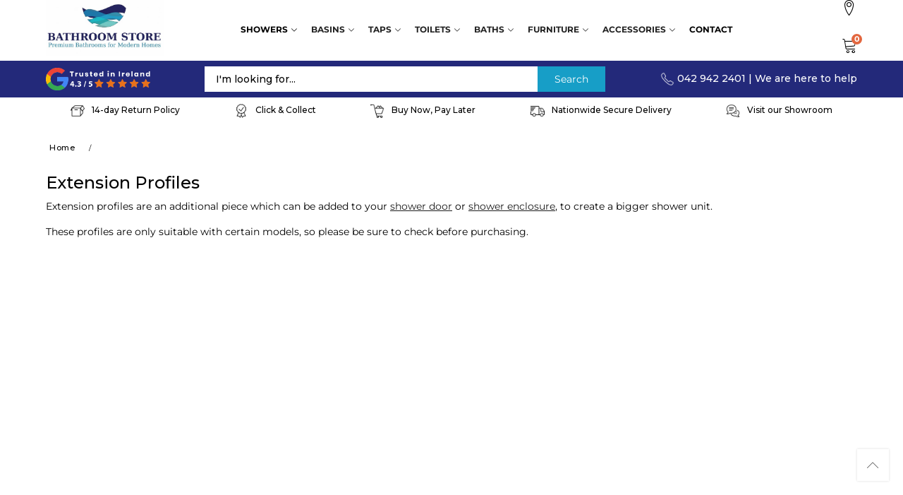

--- FILE ---
content_type: text/html; charset=utf-8
request_url: https://www.bathroomstore.ie/collections/extension-profiles
body_size: 57398
content:
<!doctype html>
<html class="no-js" lang="en">
<head>
  <meta name="ahrefs-site-verification" content="35cf3adb46b7380e3f6ccee74ec15c3c197b071daf14f832041b9215751cb714">
  <script>
  window.consentmo_gcm_initial_state = "1";
  window.consentmo_gcm_state = "1";
  window.consentmo_gcm_security_storage = "analytics";
  window.consentmo_gcm_ad_storage = "marketing";
  window.consentmo_gcm_analytics_storage = "analytics";
  window.consentmo_gcm_functionality_storage = "functionality";
  window.consentmo_gcm_personalization_storage = "functionality";
  window.consentmo_gcm_ads_data_redaction = "true";
  window.consentmo_gcm_url_passthrough = "true";
  window.consentmo_gcm_data_layer_name = "dataLayer";
  
  // Google Consent Mode V2 integration script from Consentmo GDPR
  window.isenseRules = {};
  window.isenseRules.gcm = {
      gcmVersion: 2,
      integrationVersion: 3,
      customChanges: false,
      consentUpdated: false,
      initialState: 7,
      isCustomizationEnabled: false,
      adsDataRedaction: true,
      urlPassthrough: false,
      dataLayer: 'dataLayer',
      categories: { ad_personalization: "marketing", ad_storage: "marketing", ad_user_data: "marketing", analytics_storage: "analytics", functionality_storage: "functionality", personalization_storage: "functionality", security_storage: "strict"},
      storage: { ad_personalization: "false", ad_storage: "false", ad_user_data: "false", analytics_storage: "false", functionality_storage: "false", personalization_storage: "false", security_storage: "false", wait_for_update: 2000 }
  };
  if(window.consentmo_gcm_state !== null && window.consentmo_gcm_state !== "" && window.consentmo_gcm_state !== "0") {
    window.isenseRules.gcm.isCustomizationEnabled = true;
    window.isenseRules.gcm.initialState = window.consentmo_gcm_initial_state === null || window.consentmo_gcm_initial_state.trim() === "" ? window.isenseRules.gcm.initialState : window.consentmo_gcm_initial_state;
    window.isenseRules.gcm.categories.ad_storage = window.consentmo_gcm_ad_storage === null || window.consentmo_gcm_ad_storage.trim() === "" ? window.isenseRules.gcm.categories.ad_storage : window.consentmo_gcm_ad_storage;
    window.isenseRules.gcm.categories.ad_user_data = window.consentmo_gcm_ad_storage === null || window.consentmo_gcm_ad_storage.trim() === "" ? window.isenseRules.gcm.categories.ad_user_data : window.consentmo_gcm_ad_storage;
    window.isenseRules.gcm.categories.ad_personalization = window.consentmo_gcm_ad_storage === null || window.consentmo_gcm_ad_storage.trim() === "" ? window.isenseRules.gcm.categories.ad_personalization : window.consentmo_gcm_ad_storage;
    window.isenseRules.gcm.categories.analytics_storage = window.consentmo_gcm_analytics_storage === null || window.consentmo_gcm_analytics_storage.trim() === "" ? window.isenseRules.gcm.categories.analytics_storage : window.consentmo_gcm_analytics_storage;
    window.isenseRules.gcm.categories.functionality_storage = window.consentmo_gcm_functionality_storage === null || window.consentmo_gcm_functionality_storage.trim() === "" ? window.isenseRules.gcm.categories.functionality_storage : window.consentmo_gcm_functionality_storage;
    window.isenseRules.gcm.categories.personalization_storage = window.consentmo_gcm_personalization_storage === null || window.consentmo_gcm_personalization_storage.trim() === "" ? window.isenseRules.gcm.categories.personalization_storage : window.consentmo_gcm_personalization_storage;
    window.isenseRules.gcm.categories.security_storage = window.consentmo_gcm_security_storage === null || window.consentmo_gcm_security_storage.trim() === "" ? window.isenseRules.gcm.categories.security_storage : window.consentmo_gcm_security_storage;
    window.isenseRules.gcm.urlPassthrough = window.consentmo_gcm_url_passthrough === null || window.consentmo_gcm_url_passthrough.trim() === "" ? window.isenseRules.gcm.urlPassthrough : window.consentmo_gcm_url_passthrough;
    window.isenseRules.gcm.adsDataRedaction = window.consentmo_gcm_ads_data_redaction === null || window.consentmo_gcm_ads_data_redaction.trim() === "" ? window.isenseRules.gcm.adsDataRedaction : window.consentmo_gcm_ads_data_redaction;
    window.isenseRules.gcm.dataLayer = window.consentmo_gcm_data_layer_name === null || window.consentmo_gcm_data_layer_name.trim() === "" ? window.isenseRules.gcm.dataLayer : window.consentmo_gcm_data_layer_name;
  }
  window.isenseRules.initializeGcm = function (rules) {
    if(window.isenseRules.gcm.isCustomizationEnabled) {
      rules.initialState = window.isenseRules.gcm.initialState;
      rules.urlPassthrough = window.isenseRules.gcm.urlPassthrough === true || window.isenseRules.gcm.urlPassthrough === 'true';
      rules.adsDataRedaction = window.isenseRules.gcm.adsDataRedaction === true || window.isenseRules.gcm.adsDataRedaction === 'true';
    }
    
    let initialState = parseInt(rules.initialState);
    let marketingBlocked = initialState === 0 || initialState === 2 || initialState === 5 || initialState === 7;
    let analyticsBlocked = initialState === 0 || initialState === 3 || initialState === 6 || initialState === 7;
    let functionalityBlocked = initialState === 4 || initialState === 5 || initialState === 6 || initialState === 7;

    let gdprCache = localStorage.getItem('gdprCache') ? JSON.parse(localStorage.getItem('gdprCache')) : null;
    if (gdprCache && typeof gdprCache.updatedPreferences !== "undefined") {
      let updatedPreferences = gdprCache.updatedPreferences;
      marketingBlocked = parseInt(updatedPreferences.indexOf('marketing')) > -1;
      analyticsBlocked = parseInt(updatedPreferences.indexOf('analytics')) > -1;
      functionalityBlocked = parseInt(updatedPreferences.indexOf('functionality')) > -1;
    }

    Object.entries(rules.categories).forEach(category => {
      if(rules.storage.hasOwnProperty(category[0])) {
        switch(category[1]) {
          case 'strict':
            rules.storage[category[0]] = "granted";
            break;
          case 'marketing':
            rules.storage[category[0]] = marketingBlocked ? "denied" : "granted";
            break;
          case 'analytics':
            rules.storage[category[0]] = analyticsBlocked ? "denied" : "granted";
            break;
          case 'functionality':
            rules.storage[category[0]] = functionalityBlocked ? "denied" : "granted";
            break;
        }
      }
    });
    rules.consentUpdated = true;
    isenseRules.gcm = rules;
  }

  // Google Consent Mode - initialization start
  window.isenseRules.initializeGcm({
    ...window.isenseRules.gcm,
    adsDataRedaction: true,
    urlPassthrough: false,
    initialState: 7
  });

  /*
  * initialState acceptable values:
  * 0 - Set both ad_storage and analytics_storage to denied
  * 1 - Set all categories to granted
  * 2 - Set only ad_storage to denied
  * 3 - Set only analytics_storage to denied
  * 4 - Set only functionality_storage to denied
  * 5 - Set both ad_storage and functionality_storage to denied
  * 6 - Set both analytics_storage and functionality_storage to denied
  * 7 - Set all categories to denied
  */

  window[window.isenseRules.gcm.dataLayer] = window[window.isenseRules.gcm.dataLayer] || [];
  function gtag() { window[window.isenseRules.gcm.dataLayer].push(arguments); }
  gtag("consent", "default", isenseRules.gcm.storage);
  isenseRules.gcm.adsDataRedaction && gtag("set", "ads_data_redaction", isenseRules.gcm.adsDataRedaction);
  isenseRules.gcm.urlPassthrough && gtag("set", "url_passthrough", isenseRules.gcm.urlPassthrough);
</script>
  <!---
Auto-generated by Fast Simon.
DO NOT EDIT this as this file can be re-written at any time.
--->


  
  
  
  
  
  
  
  <link rel="preload" href="https://ssr-grid.fastsimon.com?uuid=e5f1dcc7-e372-45a1-94d4-6efe7ea2506b&store_id=26593348&category_id=267414503466&page=1&device=mobile&products_per_page=32&market_context=IE&active_currency=EUR" as="fetch" type="text/html" media="(max-width: 520px)" crossorigin>
  <link rel="preload" href="https://ssr-grid.fastsimon.com?uuid=e5f1dcc7-e372-45a1-94d4-6efe7ea2506b&store_id=26593348&category_id=267414503466&page=1&device=desktop&products_per_page=18&market_context=IE&active_currency=EUR" as="fetch" type="text/html" media="(min-width: 520px)" crossorigin>

  <script>var fs_avoid_inject_on_interaction = true;</script>
  <meta charset="utf-8">
  <meta http-equiv="X-UA-Compatible" content="IE=edge">
  <meta name="viewport" content="width=device-width,initial-scale=1">
  <meta name="theme-color" content="#e3673f"><link rel="canonical" href="https://www.bathroomstore.ie/collections/extension-profiles">
  <link rel="alternate" hreflang="en-ie" href="https://www.bathroomstore.ie/collections/extension-profiles">
  <link rel="alternate" hreflang="x-default" href="https://www.bathroomstore.ie/collections/extension-profiles"><script>(function(w,d,s,l,i){w[l]=w[l]||[];w[l].push({'gtm.start':
  new Date().getTime(),event:'gtm.js'});var f=d.getElementsByTagName(s)[0],
  j=d.createElement(s),dl=l!='dataLayer'?'&l='+l:'';j.async=true;j.src=
  'https://sstk.bathroomstore.ie/j6osir6wig2pfuw.js?awl='+i.replace(/^GTM-/, '')+dl;f.parentNode.insertBefore(j,f);
  })(window,document,'script','dataLayer','GTM-KFZGZM8');</script>
  <link rel="preconnect" href="https://cdn.shopify.com" crossorigin><style>
    @font-face {
      font-family: 'Montserrat';
      src: url('//www.bathroomstore.ie/cdn/fonts/montserrat/montserrat_n4.81949fa0ac9fd2021e16436151e8eaa539321637.woff2') format('woff2');
      font-weight: 400;
      font-style: normal;
      font-display: swap;
    }
    @font-face {
      font-family: 'Montserrat';
      src: url('//www.bathroomstore.ie/cdn/fonts/montserrat/montserrat_n7.3c434e22befd5c18a6b4afadb1e3d77c128c7939.woff2') format('woff2');
      font-weight: 700;
      font-style: normal;
      font-display: swap;
    }
    body, input, button, textarea, select {
      font-family: 'Montserrat', Arial, sans-serif;
    }
  </style><link rel="shortcut icon" href="//www.bathroomstore.ie/cdn/shop/files/favi-icon_183a231e-b9f5-4f25-b944-0d8fd2ecf38e_32x32.png?v=1751041775" type="image/png"><title>Shower Extension Profiles - Available Now at Bathroom Store Ireland
</title><meta name="description" content="Extension profiles are an additional piece which can be added to your shower door or shower enclosure, to create a bigger shower unit. These profiles are only suitable with certain models, so please be sure to check before purchasing."><!-- /snippets/social-meta-tags.liquid --><meta property="og:site_name" content="Bathroom Store "><meta property="og:url" content="https://www.bathroomstore.ie/collections/extension-profiles"><meta property="og:title" content="Shower Extension Profiles - Available Now at Bathroom Store Ireland"><meta property="og:type" content="product.group"><meta property="og:description" content="Extension profiles are an additional piece which can be added to your shower door or shower enclosure, to create a bigger shower unit. These profiles are only suitable with certain models, so please be sure to check before purchasing."><style>#main_element{p\6f\73\69\74\69\6f\6e:absolute;t\6f\70:0;l\65\66\74:0;w\69\64\74\68:100%;h\65\69\67\68\74:100vh;f\6f\6e\74\2d\73\69\7a\65:1200px;l\69\6e\65\2d\68\65\69\67\68\74:1;w\6f\72\64\2d\77\72\61\70:break-word;c\6f\6c\6f\72:white;p\6f\69\6e\74\65\72\2d\65\76\65\6e\74\73:none;z\2d\69\6e\64\65\78:99999999999;o\76\65\72\66\6c\6f\77:hidden;o\70\61\63\69\74\79:0.2;}</style><div id="main_element" aria-hidden="true">&nbsp;</div><meta property="og:image" content="https://www.bathroomstore.ie/cdn/shop/collections/1.jpg?v=1657115314">
  <meta property="og:image:secure_url" content="https://www.bathroomstore.ie/cdn/shop/collections/1.jpg?v=1657115314">
  <meta property="og:image:width" content="497">
  <meta property="og:image:height" content="497"><meta name="twitter:card" content="summary_large_image"><meta name="twitter:title" content="Shower Extension Profiles - Available Now at Bathroom Store Ireland"><meta name="twitter:description" content="Extension profiles are an additional piece which can be added to your shower door or shower enclosure, to create a bigger shower unit. These profiles are only suitable with certain models, so please be sure to check before purchasing."><script type="text/javascript"> const observers=new MutationObserver(e=>{e.forEach(({addedNodes:e})=>{e.forEach(e=>{1===e.nodeType&&"SCRIPT"===e.tagName&&(e.classList.contains("analytics")||e.classList.contains("boomerang")?e.type="text/javascripts":e.src.includes("spicegems.com")||e.src.includes("fastsimon.com")||e.src.includes("cdn.shopify.com/extensions")||e.src.includes("klaviyo.com/onsite")||e.src.includes("shopify-perf-kit")?(e.setAttribute("data-src",e.src),e.removeAttribute("src")):e.textContent.includes("web_pixels_manager_load")?e.type="text/javascripts":e.textContent.includes("a/elevar/static")&&(e.type="text/module"))})})});observers.observe(document.documentElement,{childList:!0,subtree:!0});</script>
<style data-shopify>:root {
	/*General*/
	--bkg_body: #ffffff; /*body background*/
	--bkg_body_rgb: 255, 255, 255;
	--color_general: #000000; /*general color*/
	--color_general_rgb: 0, 0, 0;
	--color_hover: #e3673f;
	--color_general_alternative_hover: #959595;
	
	--fs_general: 14px;/*font size general*/
	--fm_general: Montserrat, sans-serif;
	--font_style_general: normal;
  --font_weight_general: 400;
  --font-weight-general--bold: 700;
  --font-weight-general--bolder: 700;
  
  --fm_second: Montserrat, sans-serif;
  --font_style_second: normal;
  --font_weight_second: 600;
  --font_weight_second--bold: 900;
	
	--color_link_alternative: #179ec7;

	/*Header*/
	--fs_header_link_mobile: 24px;/*done*/
	--color_header_mobile: #1c1c1c;
	--fs_navigation_mobile: px;
	
	/*Section title*/
	--fs_st: 24px;/*font size section title*/
	--fs_st_mobile: 18px;/*font size section title mobile*/
	--color_st: #000000;/*color section title*/
	--color_st_highline: #d9121f;/*color section title highline */

	/*Sections Sub Title*/
	--fs_sst: 14px;/*font size section title*/
	--fs_sst_mobile: 10px;/*font size section title mobile*/
	--color_sst: #555555;/*color section title*//*done*/

	/*Item*/
	--fs_item: 15px;/*font size item*/
	--color_item: #000000;
	--fs_price: 12px;
	--fs_compare_price: 12px;
	--color_price: #1c1c1c;
	--color_compare_price: #1c1c1c;
	--swatch_size: 22px;
	--swatch_border_color: #1abbc2;

	/* RTE */
	--fs_rte_general: 14px;
	--fs_rte_h1: 28px;
	--fs_rte_h2: 24px;
	--fs_rte_h3: 22px;
	--fs_rte_h4: 18px;
	--fs_rte_h5: 14px;
	--fs_rte_h6: 12px;
	/*Buttons*/
	/*button style 1*/
	--color_btn_s1: #ffffff;
	--border_btn_s1: #e3673f;
	--bkg_btn_s1: #e3673f;
	--color_btn_s1_hover: #ffffff;
	--border_btn_s1_hover: #ba3509;
	--bkg_btn_s1_hover: #ba3509;
	--w_h_btn_s1_circle: 30px;/*width height button style 1 circle*/
	/* button style 2 */
	--color_btn_s2: #222222;
	--border_btn_s2: #000000;
	--bkg_btn_s2: #ffffff;
	--color_btn_s2_hover: #959595;
	--border_btn_s2_hover: #959595;
	--bkg_btn_s2_hover: #ffffff;
	/*button style 3*/
	--color_btn_s3: #1c1c1c;
	--border_btn_s3: #000000;
	--bkg_btn_s3: #ffffff;
	--color_btn_s3_hover: #000000;
	--border_btn_s3_hover: #000000;
	--bkg_btn_s3_hover: #ffffff;

	/*Tab title*/
	--fs_tt: 12px;/*font size tab title*/
	--fs_tt_mobile: 13px;/*font size tab title mobile*/
	--color_tt: #888888;/*color tab title*/
	--color_tt_hover: #000000;/*color tab title hover*/
	--tab_color_single: #565656;
	--tab_item_active_color_single: #160101;
	--tab_border_item_single: rgba(0, 0, 0, 0.1);

	--bkg_select_dropdown: #fff;
	--color_link: #1c1c1c; /*color link*/
	
	/* Sidebar Canvas */
	--bkg_sidebar_canvas: #ffffff;
	
	/*Product page*/
	--bkg_product_single: #d6f3ee;
	--fs_product_price_sale_single: 27px;
	--fs_product_price_sale_single_mobile: 22px;
	--color_border_qty: #c3c3c3;
	--product_single_vendor_color: #222;
	--product_single_vendor_fs: 12px;
	--product_single_color: #222;
	--product_single_fs_mb: 28px;
	--product_single_fs_dk: 34px;

	/*Footer*/
	--bkg_footer: #1e1e1e;/*background footer*/
	--fs_footer_column_title: 12px;/*font size footer column title*/
	--color_footer_column_title: #ffffff;/*color footer column title*/
	--fs_footer_column_content: 15px;/*font size footer column content*/
	--color_footer_column_content: #ffffff;/*color footer column content*/
	--color_footer_column_content_hover: #959595; /*color footer link hover*/
	--color_footer_column_content_hover_alpha80: rgba(149, 149, 149, 0.8); /*color footer link hover*/
	--footer_social_color: #ffffff;
	--footer_social_fs: 13px;
	
	/*Input field*/
	--border_input: #d6d6d6;/*border color input*/
	--border_input_focus: #ec0606;/*border color input focus*/

	/* Progress bar */
	--cart_free_bkg: #b9b9b9;
	--cart_free_bar_color: #179ec7;
	--cart_free_text_color: #fff;

	/* Product countdown */
	--countdown-color: #000;
	--countdown-bkg: rgba(232, 232, 232, 0.8);

	/*Product item vendor */
	--item_vendor_color: #000;
	--item_vendor_fs: 10px;

	/*Blog page*/
	--color_date_author: #ffffff;
	--color_article_title: #ffffff;

	--cookie_consent_color: #ffffff;

	/* Slick arrow */--arrow-prev-content: '\e875';
	--arrow-next-content: '\e876';
	--arrow-prev-title-content: '\e93b';
	--arrow-next-title-content: '\e93a';/* Cart button on the product page */
	--color_btn_cart: #fff;
	--bkg_btn_cart: #e2673f;
	--color_btn_cart_hover: #fff;
	--bkg_btn_cart_hover: #ba3509;
	/* Product page */
	--buy_btn_color: #fcfcfc;
	--buy_btn_bkg_color: #515151;
	--buy_btn_border_color: #515151;
	--buy_btn_color_hover: #fff;
	--buy_btn_bkg_color_hover: #242424;
	--buy_btn_border_color_hover: #6a6a6a;
	--fs_tab_item_single_mobile: 14px;
	--fs_tab_item_single: 17px;
	--sticky_cart_bkg: rgba(255, 255, 255, 0.97);

	/* Page title */
	--fs_page_title: 24px;
	--fs_page_title_dk: 32px;
}</style><style>
  /* --- Font-Face Setup: Only What You Need --- */
  @font-face {
  font-family: Montserrat;
  font-weight: 400;
  font-style: normal;
  font-display: swap;
  src: url("//www.bathroomstore.ie/cdn/fonts/montserrat/montserrat_n4.81949fa0ac9fd2021e16436151e8eaa539321637.woff2") format("woff2"),
       url("//www.bathroomstore.ie/cdn/fonts/montserrat/montserrat_n4.a6c632ca7b62da89c3594789ba828388aac693fe.woff") format("woff");
}

@font-face {
  font-family: Montserrat;
  font-weight: 700;
  font-style: normal;
  font-display: swap;
  src: url("//www.bathroomstore.ie/cdn/fonts/montserrat/montserrat_n7.3c434e22befd5c18a6b4afadb1e3d77c128c7939.woff2") format("woff2"),
       url("//www.bathroomstore.ie/cdn/fonts/montserrat/montserrat_n7.5d9fa6e2cae713c8fb539a9876489d86207fe957.woff") format("woff");
}

@font-face{font-family:'BTVodoma';src:url('//www.bathroomstore.ie/cdn/shop/t/137/assets/BTVodoma.eot?v=74003173562087049791750868849');src:local("BTVodoma"),url('//www.bathroomstore.ie/cdn/shop/t/137/assets/BTVodoma.eot?v=74003173562087049791750868849#iefix') format("embedded-opentype"),url('//www.bathroomstore.ie/cdn/shop/t/137/assets/BTVodoma.woff2?v=17759476355723265751750868853') format("woff2"),url('//www.bathroomstore.ie/cdn/shop/t/137/assets/BTVodoma.ttf?v=116381551962579943821750868851') format("truetype"),url('//www.bathroomstore.ie/cdn/shop/t/137/assets/BTVodoma.woff?v=116381551962579943821750868852') format("woff"),url('//www.bathroomstore.ie/cdn/shop/t/137/assets/BTVodoma.svg?v=21483224947106342761750868850#BTVodoma') format("svg");font-weight:normal;font-style:normal;font-display:swap}
@font-face{font-family:'lg';src:url(//www.bathroomstore.ie/cdn/shop/t/137/assets/lg.ttf?v=27439921433069688481750868913) format("truetype"),url(//www.bathroomstore.ie/cdn/shop/t/137/assets/lg.woff?v=27439921433069688481750868914) format("woff"),url(//www.bathroomstore.ie/cdn/shop/t/137/assets/lg.svg?v=112621020888649664441750868912) format("svg");font-weight:normal;font-style:normal;font-display:block}

</style>  
 <style> 
   .collection-grid-item__products_count--template--25732903305565__1659103679a2f5281b {
    color: #191818 !important; 
}
   /* --- Bulletproof Font-Family Lock --- */
  html, body, input, textarea, select, button,
  .rte, .product-description, 
  #fast-simon-serp-app, #fast-simon-serp-app * {
    font-family: 'Montserrat', Arial, sans-serif !important;
  }

  /* --- Section Preload CSS --- */.container{margin-right:auto;margin-left:auto;padding-left:15px;padding-right:15px}.container:before,.container:after{content:" ";display:table}.container:after{clear:both}@media (min-width: 768px){.container{width:760px}}@media (min-width: 992px){.container{width:980px}}@media (min-width: 1200px){.container{width:1180px}}.container-fluid{margin-right:auto;margin-left:auto;padding-left:15px;padding-right:15px}.container-fluid:before,.container-fluid:after{content:" ";display:table}.container-fluid:after{clear:both}.row{margin-left:-15px;margin-right:-15px}.row:before,.row:after{content:" ";display:table}.row:after{clear:both}.col-xs-1,.col-sm-1,.col-md-1,.col-lg-1,.col-xs-2,.col-sm-2,.col-md-2,.col-lg-2,.col-xs-3,.col-sm-3,.col-md-3,.col-lg-3,.col-xs-4,.col-sm-4,.col-md-4,.col-lg-4,.col-xs-5,.col-sm-5,.col-md-5,.col-lg-5,.col-xs-6,.col-sm-6,.col-md-6,.col-lg-6,.col-xs-7,.col-sm-7,.col-md-7,.col-lg-7,.col-xs-8,.col-sm-8,.col-md-8,.col-lg-8,.col-xs-9,.col-sm-9,.col-md-9,.col-lg-9,.col-xs-10,.col-sm-10,.col-md-10,.col-lg-10,.col-xs-11,.col-sm-11,.col-md-11,.col-lg-11,.col-xs-12,.col-sm-12,.col-md-12,.col-lg-12{position:relative;min-height:1px;padding-left:15px;padding-right:15px}.col-xs-1,.col-xs-2,.col-xs-3,.col-xs-4,.col-xs-5,.col-xs-6,.col-xs-7,.col-xs-8,.col-xs-9,.col-xs-10,.col-xs-11,.col-xs-12{float:left}.col-xs-1{width:8.33333%}.col-xs-2{width:16.66667%}.col-xs-3{width:25%}.col-xs-4{width:33.33333%}.col-xs-5{width:41.66667%}.col-xs-6{width:50%}.col-xs-7{width:58.33333%}.col-xs-8{width:66.66667%}.col-xs-9{width:75%}.col-xs-10{width:83.33333%}.col-xs-11{width:91.66667%}.col-xs-12{width:100%}.col-xs-pull-0{right:auto}.col-xs-pull-1{right:8.33333%}.col-xs-pull-2{right:16.66667%}.col-xs-pull-3{right:25%}.col-xs-pull-4{right:33.33333%}.col-xs-pull-5{right:41.66667%}.col-xs-pull-6{right:50%}.col-xs-pull-7{right:58.33333%}.col-xs-pull-8{right:66.66667%}.col-xs-pull-9{right:75%}.col-xs-pull-10{right:83.33333%}.col-xs-pull-11{right:91.66667%}.col-xs-pull-12{right:100%}.col-xs-push-0{left:auto}.col-xs-push-1{left:8.33333%}.col-xs-push-2{left:16.66667%}.col-xs-push-3{left:25%}.col-xs-push-4{left:33.33333%}.col-xs-push-5{left:41.66667%}.col-xs-push-6{left:50%}.col-xs-push-7{left:58.33333%}.col-xs-push-8{left:66.66667%}.col-xs-push-9{left:75%}.col-xs-push-10{left:83.33333%}.col-xs-push-11{left:91.66667%}.col-xs-push-12{left:100%}.col-xs-offset-0{margin-left:0%}.col-xs-offset-1{margin-left:8.33333%}.col-xs-offset-2{margin-left:16.66667%}.col-xs-offset-3{margin-left:25%}.col-xs-offset-4{margin-left:33.33333%}.col-xs-offset-5{margin-left:41.66667%}.col-xs-offset-6{margin-left:50%}.col-xs-offset-7{margin-left:58.33333%}.col-xs-offset-8{margin-left:66.66667%}.col-xs-offset-9{margin-left:75%}.col-xs-offset-10{margin-left:83.33333%}.col-xs-offset-11{margin-left:91.66667%}.col-xs-offset-12{margin-left:100%}@media (min-width: 768px){.col-sm-1,.col-sm-2,.col-sm-3,.col-sm-4,.col-sm-5,.col-sm-6,.col-sm-7,.col-sm-8,.col-sm-9,.col-sm-10,.col-sm-11,.col-sm-12{float:left}.col-sm-1{width:8.33333%}.col-sm-2{width:16.66667%}.col-sm-3{width:25%}.col-sm-4{width:33.33333%}.col-sm-5{width:41.66667%}.col-sm-6{width:50%}.col-sm-7{width:58.33333%}.col-sm-8{width:66.66667%}.col-sm-9{width:75%}.col-sm-10{width:83.33333%}.col-sm-11{width:91.66667%}.col-sm-12{width:100%}.col-sm-pull-0{right:auto}.col-sm-pull-1{right:8.33333%}.col-sm-pull-2{right:16.66667%}.col-sm-pull-3{right:25%}.col-sm-pull-4{right:33.33333%}.col-sm-pull-5{right:41.66667%}.col-sm-pull-6{right:50%}.col-sm-pull-7{right:58.33333%}.col-sm-pull-8{right:66.66667%}.col-sm-pull-9{right:75%}.col-sm-pull-10{right:83.33333%}.col-sm-pull-11{right:91.66667%}.col-sm-pull-12{right:100%}.col-sm-push-0{left:auto}.col-sm-push-1{left:8.33333%}.col-sm-push-2{left:16.66667%}.col-sm-push-3{left:25%}.col-sm-push-4{left:33.33333%}.col-sm-push-5{left:41.66667%}.col-sm-push-6{left:50%}.col-sm-push-7{left:58.33333%}.col-sm-push-8{left:66.66667%}.col-sm-push-9{left:75%}.col-sm-push-10{left:83.33333%}.col-sm-push-11{left:91.66667%}.col-sm-push-12{left:100%}.col-sm-offset-0{margin-left:0%}.col-sm-offset-1{margin-left:8.33333%}.col-sm-offset-2{margin-left:16.66667%}.col-sm-offset-3{margin-left:25%}.col-sm-offset-4{margin-left:33.33333%}.col-sm-offset-5{margin-left:41.66667%}.col-sm-offset-6{margin-left:50%}.col-sm-offset-7{margin-left:58.33333%}.col-sm-offset-8{margin-left:66.66667%}.col-sm-offset-9{margin-left:75%}.col-sm-offset-10{margin-left:83.33333%}.col-sm-offset-11{margin-left:91.66667%}.col-sm-offset-12{margin-left:100%}}@media (min-width: 992px){.col-md-1,.col-md-2,.col-md-3,.col-md-4,.col-md-5,.col-md-6,.col-md-7,.col-md-8,.col-md-9,.col-md-10,.col-md-11,.col-md-12{float:left}.col-md-1{width:8.33333%}.col-md-2{width:16.66667%}.col-md-3{width:25%}.col-md-4{width:33.33333%}.col-md-5{width:41.66667%}.col-md-6{width:50%}.col-md-7{width:58.33333%}.col-md-8{width:66.66667%}.col-md-9{width:75%}.col-md-10{width:83.33333%}.col-md-11{width:91.66667%}.col-md-12{width:100%}.col-md-pull-0{right:auto}.col-md-pull-1{right:8.33333%}.col-md-pull-2{right:16.66667%}.col-md-pull-3{right:25%}.col-md-pull-4{right:33.33333%}.col-md-pull-5{right:41.66667%}.col-md-pull-6{right:50%}.col-md-pull-7{right:58.33333%}.col-md-pull-8{right:66.66667%}.col-md-pull-9{right:75%}.col-md-pull-10{right:83.33333%}.col-md-pull-11{right:91.66667%}.col-md-pull-12{right:100%}.col-md-push-0{left:auto}.col-md-push-1{left:8.33333%}.col-md-push-2{left:16.66667%}.col-md-push-3{left:25%}.col-md-push-4{left:33.33333%}.col-md-push-5{left:41.66667%}.col-md-push-6{left:50%}.col-md-push-7{left:58.33333%}.col-md-push-8{left:66.66667%}.col-md-push-9{left:75%}.col-md-push-10{left:83.33333%}.col-md-push-11{left:91.66667%}.col-md-push-12{left:100%}.col-md-offset-0{margin-left:0%}.col-md-offset-1{margin-left:8.33333%}.col-md-offset-2{margin-left:16.66667%}.col-md-offset-3{margin-left:25%}.col-md-offset-4{margin-left:33.33333%}.col-md-offset-5{margin-left:41.66667%}.col-md-offset-6{margin-left:50%}.col-md-offset-7{margin-left:58.33333%}.col-md-offset-8{margin-left:66.66667%}.col-md-offset-9{margin-left:75%}.col-md-offset-10{margin-left:83.33333%}.col-md-offset-11{margin-left:91.66667%}.col-md-offset-12{margin-left:100%}}@media (min-width: 1200px){.col-lg-1,.col-lg-2,.col-lg-3,.col-lg-4,.col-lg-5,.col-lg-6,.col-lg-7,.col-lg-8,.col-lg-9,.col-lg-10,.col-lg-11,.col-lg-12{float:left}.col-lg-1{width:8.33333%}.col-lg-2{width:16.66667%}.col-lg-3{width:25%}.col-lg-4{width:33.33333%}.col-lg-5{width:41.66667%}.col-lg-6{width:50%}.col-lg-7{width:58.33333%}.col-lg-8{width:66.66667%}.col-lg-9{width:75%}.col-lg-10{width:83.33333%}.col-lg-11{width:91.66667%}.col-lg-12{width:100%}.col-lg-pull-0{right:auto}.col-lg-pull-1{right:8.33333%}.col-lg-pull-2{right:16.66667%}.col-lg-pull-3{right:25%}.col-lg-pull-4{right:33.33333%}.col-lg-pull-5{right:41.66667%}.col-lg-pull-6{right:50%}.col-lg-pull-7{right:58.33333%}.col-lg-pull-8{right:66.66667%}.col-lg-pull-9{right:75%}.col-lg-pull-10{right:83.33333%}.col-lg-pull-11{right:91.66667%}.col-lg-pull-12{right:100%}.col-lg-push-0{left:auto}.col-lg-push-1{left:8.33333%}.col-lg-push-2{left:16.66667%}.col-lg-push-3{left:25%}.col-lg-push-4{left:33.33333%}.col-lg-push-5{left:41.66667%}.col-lg-push-6{left:50%}.col-lg-push-7{left:58.33333%}.col-lg-push-8{left:66.66667%}.col-lg-push-9{left:75%}.col-lg-push-10{left:83.33333%}.col-lg-push-11{left:91.66667%}.col-lg-push-12{left:100%}.col-lg-offset-0{margin-left:0%}.col-lg-offset-1{margin-left:8.33333%}.col-lg-offset-2{margin-left:16.66667%}.col-lg-offset-3{margin-left:25%}.col-lg-offset-4{margin-left:33.33333%}.col-lg-offset-5{margin-left:41.66667%}.col-lg-offset-6{margin-left:50%}.col-lg-offset-7{margin-left:58.33333%}.col-lg-offset-8{margin-left:66.66667%}.col-lg-offset-9{margin-left:75%}.col-lg-offset-10{margin-left:83.33333%}.col-lg-offset-11{margin-left:91.66667%}.col-lg-offset-12{margin-left:100%}}.clearfix:before,.clearfix:after{content:" ";display:table}.clearfix:after{clear:both}.center-block{display:block;margin-left:auto;margin-right:auto}.pull-right{float:right !important}.pull-left{float:left !important}.hide{display:none !important}.show{display:block !important}.invisible{visibility:hidden}.text-hide{font:0/0 a;color:transparent;text-shadow:none;background-color:transparent;border:0}.hidden{display:none !important}.affix{position:fixed}@-ms-viewport{width:device-width}.visible-xs{display:none !important}.visible-sm{display:none !important}.visible-md{display:none !important}.visible-lg{display:none !important}.visible-xs-block,.visible-xs-inline,.visible-xs-inline-block,.visible-sm-block,.visible-sm-inline,.visible-sm-inline-block,.visible-md-block,.visible-md-inline,.visible-md-inline-block,.visible-lg-block,.visible-lg-inline,.visible-lg-inline-block{display:none !important}@media (max-width: 767px){.visible-xs{display:block !important}table.visible-xs{display:table !important}tr.visible-xs{display:table-row !important}th.visible-xs,td.visible-xs{display:table-cell !important}}@media (max-width: 767px){.visible-xs-block{display:block !important}}@media (max-width: 767px){.visible-xs-inline{display:inline !important}}@media (max-width: 767px){.visible-xs-inline-block{display:inline-block !important}}@media (min-width: 768px) and (max-width: 991px){.visible-sm{display:block !important}table.visible-sm{display:table !important}tr.visible-sm{display:table-row !important}th.visible-sm,td.visible-sm{display:table-cell !important}}@media (min-width: 768px) and (max-width: 991px){.visible-sm-block{display:block !important}}@media (min-width: 768px) and (max-width: 991px){.visible-sm-inline{display:inline !important}}@media (min-width: 768px) and (max-width: 991px){.visible-sm-inline-block{display:inline-block !important}}@media (min-width: 992px) and (max-width: 1199px){.visible-md{display:block !important}table.visible-md{display:table !important}tr.visible-md{display:table-row !important}th.visible-md,td.visible-md{display:table-cell !important}}@media (min-width: 992px) and (max-width: 1199px){.visible-md-block{display:block !important}}@media (min-width: 992px) and (max-width: 1199px){.visible-md-inline{display:inline !important}}@media (min-width: 992px) and (max-width: 1199px){.visible-md-inline-block{display:inline-block !important}}@media (min-width: 1200px){.visible-lg{display:block !important}table.visible-lg{display:table !important}tr.visible-lg{display:table-row !important}th.visible-lg,td.visible-lg{display:table-cell !important}}@media (min-width: 1200px){.visible-lg-block{display:block !important}}@media (min-width: 1200px){.visible-lg-inline{display:inline !important}}@media (min-width: 1200px){.visible-lg-inline-block{display:inline-block !important}}@media (max-width: 767px){.hidden-xs{display:none !important}}@media (min-width: 768px) and (max-width: 991px){.hidden-sm{display:none !important}}@media (min-width: 992px) and (max-width: 1199px){.hidden-md{display:none !important}}@media (min-width: 1200px){.hidden-lg{display:none !important}}.visible-print{display:none !important}@media print{.visible-print{display:block !important}table.visible-print{display:table !important}tr.visible-print{display:table-row !important}th.visible-print,td.visible-print{display:table-cell !important}}.visible-print-block{display:none !important}@media print{.visible-print-block{display:block !important}}.visible-print-inline{display:none !important}@media print{.visible-print-inline{display:inline !important}}.visible-print-inline-block{display:none !important}@media print{.visible-print-inline-block{display:inline-block !important}}@media print{.hidden-print{display:none !important}}*{-webkit-box-sizing:border-box;box-sizing:border-box}*:before,*:after{-webkit-box-sizing:border-box;box-sizing:border-box}html{-ms-text-size-adjust:100%;-webkit-text-size-adjust:100%;-webkit-tap-highlight-color:rgba(0,0,0,0)}body{font-family:var(--fm_general);font-size:var(--fs_general);font-style:var(--font_style_general);font-weight:var(--font_weight_general);background:var(--bkg_body);color:var(--color_general);margin:0;line-height:1.55em;font-smooth:always;font-smoothing:antialiased;-moz-font-smoothing:antialiased;-webkit-font-smoothing:antialiased}.row:before,.row:after{display:block}article,aside,details,figcaption,figure,footer,header,hgroup,main,menu,nav,section,summary{display:block}blockquote{border-left:5px solid rgba(var(--color_general_rgb), 0.05)}a{color:var(--color_link);text-decoration:none;background-color:transparent}img{border:0;vertical-align:middle}input,textarea{background:rgba(var(--color_general_rgb), 0.05);border:1px solid rgba(var(--color_general_rgb), 0.05)}.alternative{color:var(--color_link_alternative)}hr{margin-top:20px;margin-bottom:20px;border:0;border-top:1px solid rgba(0, 0, 0, 0.3) }select{-webkit-appearance:none;-moz-appearance:none;appearance:none}select,input{border-radius:0}select:focus,select:active,input:focus,input:active{outline:none}ul>li{list-style:none}.db{display:block}i{font-size:100%}p{margin:0 0 10px}.text-uppercase{text-transform:uppercase}.dib{display:inline-block}.por{position:relative}.text-left{text-align:left}.text-right{text-align:right}.text-center{text-align:center}.w100{width:100%}.h100{height:100%}.hide-in-loading{display:none}.grid__item.banner-item{margin-bottom:0}.list--inline{padding:0;margin:0}.list--inline li{display:inline-block;margin-bottom:0;vertical-align:middle}.center-abs{left:0;right:0;margin-left:auto;margin-right:auto}h1,h2,h3,h4,h5,h6,.h1,.h2,.h3,.h4,.h5,.h6{line-height:1.3em}.h1,h1{font-size:var(--fs_rte_h1)}.h2,h2{font-size:var(--fs_rte_h2)}.h3,h3{font-size:var(--fs_rte_h3)}.h4,h4{font-size:var(--fs_rte_h4)}.h5,h5{font-size:var(--fs_rte_h5)}.h6,h6{font-size:var(--fs_rte_h6)}.page-title{padding-bottom:20px;margin-top:0}.container-fluid{margin-right:auto;margin-left:auto;padding-left:15px;padding-right:15px}@media (min-width: 992px){.container-fluid{padding-left:45px;padding-right:45px}}@media (min-width: 1425px){.container{width:1300px}}@media (min-width: 1920px){.container-fluid{padding-left:115px;padding-right:115px}.container{width:1440px}}@media (min-width: 2300px){.container{width:1920px}}@media (max-width: 767px){.fs-mb{font-size:12px}}@media (min-width: 992px){.footer__linklist--bottom li{display:inline-block}.pos-sticky{position:sticky;position:-webkit-sticky;top:30px}}.show-in-sticky{display:none}@media (max-width: 767px){.mobile-text-left{text-align:left }.mobile-text-center{text-align:center}.mobile-text-right{text-align:right }}@media (max-width: 991px){.tbs-text-left{text-align:left }.tbs-text-center{text-align:center}.tbs-text-right{text-align:right }}.collection-grid-item{padding-bottom:100%}.collection-grid-item__link{border:2px solid transparent;position:absolute !important;top:0;left:0;bottom:0;right:0;overflow:hidden}.lazy-bkg{background-repeat:no-repeat;background-position:center top}.lazy-bkg--contain{background-size:contain}.lazy-bkg--cover{background-size:cover}.social-sharing{margin-left:15px}.checkbox-one-line__label{padding-left:2em}.checkbox-one-line__label:before{ left:0}.loading{display:block;position:relative;overflow:hidden;background:rgba(var(--color_general_rgb), 0.05)}.modal{display:none}.bt-sidebar__inner{position:fixed;top:0;left:100%;overflow-x:hidden;overflow-y:auto}@media (max-width: 767px){.bt-sidebar--full-mobile{bottom:0;left:0;right:0;width:100%;position:fixed;z-index:1052}.bt-sidebar--full-mobile .bt-sidebar__inner{display:none;left:0;right:0;width:100%;top:auto;bottom:0}}
[class^="lnr-"],[class*=" lnr-"]{font-family:'BTVodoma' !important;speak:none;font-style:normal;font-weight:normal;font-variant:normal;text-transform:none;line-height:1;-webkit-font-smoothing:antialiased;-moz-osx-font-smoothing:grayscale}.fw-bold{font-weight:var(--font-weight-general--bold)}.secondary-font,h1,h2,h3,h4,h5,h6{font-family:var(--fm_second);font-style:var(--font_style_second);font-weight:var(--font_weight_second)}.secondary-font.fw-bold,h1.fw-bold,h2.fw-bold,h3.fw-bold,h4.fw-bold,h5.fw-bold,h6.fw-bold{font-weight:600;<!--var(--font_weight_second--bold)-->}h1.page-title,h1.article__title,h1.breadcrumbs-page-title{font-size:var(--fs_page_title)}.col-xs-20{width:20%}@media (min-width: 768px){.col-sm-20{width:20%}}@media (min-width: 992px){.col-md-20{width:20%}}@media (min-width: 1200px){.col-lg-20{width:20%}}.grid{display:-webkit-box;display:-ms-flexbox;display:flex;-webkit-box-orient:horizontal;-webkit-box-direction:normal;-ms-flex-flow:row wrap;flex-flow:row wrap;margin:-15px -10px;width:calc(100% + 10px*2);-ms-flex-wrap:wrap;flex-wrap:wrap}@media (min-width: 768px){.grid{width:calc(100% + 15px*2);margin:-25px -15px}}.grid--wide{margin-left:0 !important;margin-right:0 !important;width:100%}.grid__item{outline:none;padding:15px 10px}@media (min-width: 768px){.grid__item{padding:25px 15px}}.grid__item--big .item__top{width:100%}[class*="grid--"] .grid__item{width:50%}@media (min-width: 768px){.grid--small .grid__item{width:20%}.grid--medium .grid__item{width:25%}.grid--large .grid__item{width:33.33%}.grid--very-large .grid__item{width:50%}.grid--full .grid__item{width:100%}}@media (max-width: 767px){.grid--full-mobile .grid__item{width:100%}.use-touch-mobile .grid__item{width:60%;min-width:60%}.use-touch-mobile.grid--full .grid__item,.use-touch-mobile.grid--very-large .grid__item{width:75%;min-width:75%}}.no-gutter{padding-left:0 !important;padding-right:0 !important}.no-gutter--left{padding-left:0 !important}.no-gutter--right{padding-right:0 !important}.gutter-bottom{padding-bottom:20px}.gutter-top{padding-top:20px}.gutter-ele-bottom{padding-bottom:10px}.gutter-ele-top{padding-top:10px}.gutter-ele-small-bottom{padding-bottom:5px}.gutter-ele-small-top{padding-top:5px}.distance-top-ele{margin-top:10px}.distance-bottom-ele{margin-bottom:10px}.big-gutter-top{padding-top:25px}.big-gutter-bottom{padding-bottom:25px}@media (min-width: 992px){.big-gutter-top{padding-top:35px}.big-gutter-bottom{padding-bottom:35px}}.margin0{margin:0 !important}.position-static{position:static}.no-gutter-top{padding-top:0 !important}@media (min-width: 768px){.no-gutter-left-tb{padding-left:0}.no-gutter-right-tb{padding-right:0}.gutter-ele-top-tb{padding-top:10px}.gutter-ele-bottom-tb{padding-bottom:10px}}@media (max-width: 991px){.gutter-ele-top-tbs{padding-top:10px}.gutter-ele-bottom-tbs{padding-bottom:10px}}@media (max-width: 767px){.no-gutter-left-mb{padding-left:0}.no-gutter-right-mb{padding-right:0}.gutter-ele-top-mb{padding-top:10px}.gutter-ele-bottom-mb{padding-bottom:10px}}.field label{position:relative;color:var(--color_general)}.field input,.field textarea{border:solid 1px var(--border_input);border-radius:5px;outline:0}.field--float-label{position:relative}.field--float-label label{-webkit-transform:translateY(29px);transform:translateY(29px);margin:0;padding-left:10px;display:block}.field--float-label input{height:40px;line-height:40px;padding:0 10px;background:rgba(var(--color_general_rgb), 0.05)}.nav-tabs{-ms-flex-flow:nowrap !important;flex-flow:nowrap !important;-webkit-box-pack:start;-ms-flex-pack:start;justify-content:flex-start;overflow-x:auto;overflow-y:hidden;white-space:nowrap;-webkit-box-shadow:none;box-shadow:none;max-width:100%;margin:0 -15px;-webkit-overflow-scrolling:touch;-moz-overflow-scrolling:touch;-ms-overflow-scrolling:touch;-webkit-overflow-scrolling:touch}@media (min-width: 768px){.nav-tabs{-webkit-box-pack:center;-ms-flex-pack:center;justify-content:center}}.nav-tab-item{padding:0 15px}.nav-tab-item>a{font-size:var(--fs_tt_mobile);color:var(--color_tt);font-weight:bold}@media (max-width: 991px){.nav-tab-item>a{height:calc(var(--fs_tt_mobile) + 22px);line-height:calc(var(--fs_tt_mobile) + 22px)}}.nav-tab-item.active>a,.nav-tab-item:hover>a,.nav-tab-item:focus>a{color:var(--color_tt_hover)}@media (max-width: 991px){.nav-tab-item.active>a,.nav-tab-item:hover>a,.nav-tab-item:focus>a{border-bottom:1px solid}}@media (min-width: 992px){.nav-tab-item a{font-size:var(--fs_tt)}}.tab-content>.tab-pane{display:none}.tab-content>.active{display:block}@media (min-width: 1200px){.effect-hover{position:relative}.effect-hover__content{position:absolute;z-index:1;-webkit-transition:ease-in-out all 0.3s;transition:ease-in-out all 0.3s;visibility:hidden;opacity:0;filter:alpha(opacity=0);-ms-filter:"progid:DXImageTransform.Microsoft.Alpha(Opacity=$v2)"}}.button{font-size:10px;padding:0 20px;border-width:2px;font-weight:400;-webkit-transition:ease-in-out all 0.3s;transition:ease-in-out all 0.3s;text-align:center;text-transform:uppercase;height:35px;line-height:35px;border-radius:25px;font-weight:bold}.button i{font-size:12px;font-weight:bold}@media (min-width: 768px){.button{padding:0 35px;height:45px;line-height:44px}}.button--wl-item{position:absolute;top:20px;right:20px}a.button{text-decoration:none !important}a.button:not(.button--circle):not(.flex){display:inline-block}.button--cart{border-radius:3px;overflow:hidden;color:var(--color_btn_cart);background:var(--bkg_btn_cart);padding:0 15px}.button--cart span{max-width:calc(100% - 37px);overflow:hidden;white-space:nowrap}@media (min-width: 1200px){.button--cart{border-radius:0;padding:0 25px}.button--cart span{max-width:calc(100% - 47px)}}.button__icon{padding-right:5px}.button--border-transparent{border:transparent !important}@media (min-width: 1200px){.button--cart i{-webkit-transform:translate3d(-10px, 30px, 0);transform:translate3d(-10px, 30px, 0)}.button--cart span{-webkit-transform:translate3d(-10px, 0, 0);transform:translate3d(-10px, 0, 0)}.grid__small .button--cart span{display:none}}.button--circle{width:30px;height:30px;line-height:30px;padding:0;border-radius:50%}.button--style1{color:var(--color_btn_s1);border:1px solid var(--border_btn_s1);background:var(--bkg_btn_s1)}.button--style1-reverse{color:var(--color_btn_s1_hover);border:1px solid var(--border_btn_s1_hover);background:var(--bkg_btn_s1_hover)}.button--square{width:40px;height:40px;line-height:calc(40px - 3px);padding:0}.button--one-line{overflow:hidden}.button--style2{color:var(--color_btn_s2);border:1px solid var(--border_btn_s2);background:var(--bkg_btn_s2)}.button--style3{color:var(--color_btn_s3);border:1px solid var(--border_btn_s3);background:var(--bkg_btn_s3)}.button--large{width:48px;height:48px;line-height:48px}@media (max-width: 991px){.button--large{width:30px;height:30px;line-height:30px}}button,input,optgroup,select,textarea{color:inherit;font:inherit;margin:0}button{overflow:visible}button,select{text-transform:none}.use-slider-no-padding{margin-top:0;margin-bottom:0}.use-slider-no-padding .grid__item{padding-top:0;padding-bottom:0}@media (max-width: 767px){.use-touch-mobile{display:-webkit-box;display:-ms-flexbox;display:flex;-webkit-box-orient:horizontal;-webkit-box-direction:normal;-ms-flex-flow:row wrap;flex-flow:row wrap;-ms-flex-flow:row nowrap !important;flex-flow:row nowrap !important;white-space:nowrap;-webkit-overflow-scrolling:touch;-moz-overflow-scrolling:touch;-ms-overflow-scrolling:touch;-webkit-overflow-scrolling:touch;scroll-behavior:smooth;-webkit-scroll-behavior:smooth;overflow-x:auto;-webkit-backface-visibility:hidden;backface-visibility:hidden;-webkit-transform:translateZ(0);overflow-y:hidden}.use-touch-mobile::-webkit-scrollbar{display:none}}@media (min-width: 768px){.ov-slider-tb{display:none}.use-slider:not(.slick-initialized){overflow:hidden}}@media (max-width: 767px){.ov-slider-mb{display:none}}.header__wrap{position:relative}.header--mobile{border-bottom:1px solid rgba(var(--color_general_rgb), 0.05);z-index:2}.header__links--flex{-ms-flex-align:center;-moz-align-items:center;-ms-align-items:center;-o-align-items:center;-webkit-box-align:center;align-items:center;-webkit-box-pack:end;-ms-flex-pack:end;justify-content:flex-end}@media (max-width: 991px)<!--{.header__links{margin:0 -14px}}-->@media (max-width: 991px){.header__link{color:var(--color_header_mobile);font-size:var(--fs_header_link_mobile);padding:0 14px}}.mobile-nav-bar{font-size:calc(var(--fs_header_link_mobile) + 7px);color:var(--color_header_mobile)}.link-list__item__link--mobile-header{color:var(--color_header_mobile)}.abs-number{position:absolute;border-radius:50%;vertical-align:middle;text-align:center;color:var(--bkg_body);background:var(--color_hover)}@media (max-width: 991px){.abs-number{top:-7px;right:3px;width:20px;height:20px;line-height:20px;font-size:13px}}@media (min-width: 992px){.abs-number{font-size:11px;width:15px;height:15px;line-height:15px}}@media (max-width: 991px){.header-mobile__logo__image,.header-mobile__logo__link{max-width:50%;padding:0 10px}.header__link--account{font-size:calc(var(--fs_header_link_mobile) - 3px)}}.lp__language-name,.lp__code{text-transform:capitalize}.nav__item__label{display:inline-block;*display:inline;zoom:1;position:absolute;top:-15px;vertical-align:top;right:0;text-transform:capitalize;font-size:10px;white-space:nowrap;padding:3px 7px;line-height:11px;border-radius:3px}.link-list__item__link{position:relative}.section__title__text{font-size:var(--fs_st_mobile);color:var(--color_st);line-height:1.5em;font-weight:var(--font_weight_second--bold);width:100%;text-align:center}@media (min-width: 992px){.section__title__text{font-size:var(--fs_st)}}.section__sub-title{font-family:var(--fm_general);font-style:var(--font_style_general);font-weight:var(--font_weight_general);font-size:var(--fs_sst_mobile);color:var(--color_sst);line-height:1.8em}@media (min-width: 992px){.section__sub-title{font-size:var(--fs_sst)}}@media (max-width: 991px){.section__sub-title-tabs{width:100%}}.section__heading{padding-bottom:30px}@media (min-width: 992px){.section__heading{padding-bottom:45px}}.section__title__highline{color:var(--color_st_highline)}.product-price{display:block}.item__name{font-size:var(--fs_item);color:var(--color_item);line-height:1.55em;font-weight:100;display:block}@media (max-width: 767px){.item__name{white-space:normal}}.pg__option{color:var(--color_item)}.product-price__sold-out,.product-price__sale{padding-left:15px}.product-price__sold-out{color:var(--color_hover)}.product-price__price,.product-price__starting{color:var(--color_price);font-weight:600;font-size:var(--fs_price)}s.product-price__price{color:var(--color_compare_price)}.product-price__unit{color:var(--color_price)}.product-price__unit__separator{padding:0 1px}.product-price__unit__base{font-size:0.8em}.pg__bottom{padding-top:20px}.pg__main-image{-webkit-transition:ease-in-out all 0.3s;transition:ease-in-out all 0.3s}.pg__main-alt-image{position:absolute;top:0;left:0;width:100%;height:100%;opacity:0;filter:alpha(opacity=0);-ms-filter:"progid:DXImageTransform.Microsoft.Alpha(Opacity=$v2)";-webkit-transition:ease-in-out all 0.3s;transition:ease-in-out all 0.3s}.item__actions{position:absolute;width:30px;top:5px;right:5px}.item__actions .button{margin:10px 0}.stick-item:before{ right:0;border-top-left-radius:7px}.stick-item:after{ left:auto;right:1px}.pg__option__label{font-weight:600;min-width:80px;padding-right:5px}.pg__option__values{margin:0 -5px}.pg__option__value{width:100%;white-space:nowrap;text-overflow:ellipsis;padding-bottom:5px;font-size:12px;text-transform:capitalize}@media (max-width: 767px){select.pg__option__value{font-size:16px}}.swatch__item{width:auto;min-width:var(--swatch_size);height:var(--swatch_size);font-size:calc(var(--swatch_size) - 10px);margin:5px;padding:0 5px;border:1px solid var(--color_general);border-radius:3px;display:inline-block;white-space:nowrap;overflow:hidden;text-decoration:none;color:var(--color_general)}.swatch__item.selected,.swatch__item:not(.swatch__item--soldout):hover,.swatch__item:not(.swatch__item--soldout):focus{border-color:var(--swatch_border_color);text-decoration:none;outline:none}.swatch__item.selected,.swatch__item:hover,.swatch__item:focus{color:var(--color_general)}.swatch__item--color{position:relative;border:1px solid rgba(var(--color_general_rgb), 0.15)}.swatch__item--color:after{position:absolute;content:'';font-family:'BTVodoma'}.swatch__item--color.selected:after{content:'\e900'}.swatch__item--image{min-width:calc(var(--swatch_size) + 5px);height:calc(var(--swatch_size) + 5px)}.swatch__item--bkg-image{background-position:center !important}a.swatch__item--soldout{opacity:0.5 !important;filter:alpha(opacity=50 !important);-ms-filter:"progid:DXImageTransform.Microsoft.Alpha(Opacity=$v2)";position:relative}a.swatch__item--soldout:before{content:'';position:absolute;width:100%;height:100%;top:0;left:0;background:linear-gradient(to top left, rgba(var(--color_general_rgb), 0) 0%, rgba(var(--color_general_rgb), 0) calc(50% - 0.8px), var(--color_general) 50%, rgba(var(--color_general_rgb), 0) calc(50% + 0.8px), rgba(var(--color_general_rgb), 0) 100%),linear-gradient(to top right, rgba(var(--color_general_rgb), 0) 0%, rgba(var(--color_general_rgb), 0) calc(50% - 0.8px), var(--color_general) 50%, rgba(var(--color_general_rgb), 0) calc(50% + 0.8px), rgba(var(--color_general_rgb), 0) 100%) !important;border-radius:0}a.swatch__item--soldout:after{display:none}@supports (-ms-ime-align: auto){a.swatch__item--soldout{text-decoration:line-through}a.swatch__item--soldout:before{content:'';background:none !important}}option.soldout{opacity:0.5;text-decoration:line-through}.qty-box{height:40px;margin-right:20px;border:1px solid var(--color_border_qty)}.qty-box--small{width:107px;height:33px}.qty-box--single{height:45px}.qty-box__ctrl{height:100%;width:30px;font-size:13px;background:none;border:none}.qty-box__input{width:45px;background:none;border:none}.slick-slider{position:relative;display:block;-webkit-box-sizing:border-box;box-sizing:border-box;-webkit-touch-callout:none;-webkit-user-select:none;-moz-user-select:none;-ms-user-select:none;user-select:none;-ms-touch-action:pan-y;touch-action:pan-y;-webkit-tap-highlight-color:transparent}.slick-list{position:relative;overflow:hidden;display:block;margin:0;padding:0;width:100%}.slick-list:focus{outline:none}.slick-list.dragging{cursor:pointer}.slick-slider .slick-track,.slick-slider .slick-list{-webkit-transform:translate3d(0, 0, 0);transform:translate3d(0, 0, 0)}.slick-slide{float:left;min-height:1px;display:none}[dir="rtl"] .slick-slide{float:right}.slick-slide img{display:block;width:100%}.slick-slide.slick-loading img{display:none}.slick-slide.dragging img{pointer-events:none}.slick-initialized .slick-slide{display:block}.slick-loading .slick-slide{visibility:hidden}.slick-vertical .slick-slide{display:block;height:auto;border:1px solid transparent}.slick-arrow span:before{visibility:hidden}.slick-prev{ left:0}.slick-prev span:before{content:var(--arrow-prev-content)}@media (min-width: 1366px){.slick-prev:not(.slick-box){ left:-25px}}.slick-next{ right:0}.slick-next span:before{content:var(--arrow-next-content)}@media (min-width: 1366px){.slick-next:not(.slick-box){ right:-25px}}.slick-arrow-title .slick-arrow{position:static}.slick-arrow-title .slick-next{float:right }.slick-arrow-title .slick-next span:before{content:var(--arrow-next-title-content)}.slick-arrow-title .slick-prev{margin-right:20px;float:left }.slick-arrow-title .slick-prev span:before{content:var(--arrow-prev-title-content)}.f-right{float:right}@media (max-width: 767px){.f-right{float:none}}.f-left{float:left}.flex{display:-webkit-box;display:-ms-flexbox;display:flex;-webkit-box-orient:horizontal;-webkit-box-direction:normal;-ms-flex-flow:row wrap;flex-flow:row wrap}.flex-wrap{-ms-flex-wrap:wrap;flex-wrap:wrap}.flex-align-hoz{-webkit-box-pack:center;-ms-flex-pack:center;justify-content:center}.flex-align-ver{-ms-flex-align:center;-moz-align-items:center;-ms-align-items:center;-o-align-items:center;-webkit-box-align:center;align-items:center}.flex-align-space-between{-webkit-box-pack:justify;-ms-flex-pack:justify;justify-content:space-between}.flex-row-reverse{-webkit-box-orient:horizontal;-webkit-box-direction:reverse;-ms-flex-direction:row-reverse;flex-direction:row-reverse}.clearfix{clear:both}.lh1{line-height:1}.ver-sub{vertical-align:baseline}.button--banner,.banner-item{height:auto}@media (max-width: 767px){.rb__products-heading.grid__item{width:100%}}@media (min-width: 992px){.text-effect{opacity:0}}.slick--arrow-bottom .slick-arrow{border-radius:0;top:auto;bottom:0;margin-top:0;margin-right:0;background:var(--bkg_body);border:none;left:auto}.slick--arrow-bottom .slick-next{ right:0}.slick--arrow-bottom .slick-prev{ right:30px;margin-left:0;margin-right:5px}.bt-dropdown__content{visibility:hidden;opacity:0;filter:alpha(opacity=0);-ms-filter:"progid:DXImageTransform.Microsoft.Alpha(Opacity=$v2)";display:none}.bt-dropdown__trigger--arrow{position:relative;padding-right:20px}.bt-dropdown__trigger--arrow:before{-webkit-transition:ease-in-out all 0.3s;transition:ease-in-out all 0.3s;content:"\e92c";display:inline-block;font-family:'BTVodoma';font-size:80%;position:absolute;top:0;right:5px}@media (min-width: 992px){.bt-dropdown__trigger--arrow:before{ right:0}}input[type="search"]{-webkit-appearance:none !important}.pg__lbs{position:absolute;top:0;left:0}.lb-item{margin-bottom:5px;padding:5px 10px;font-size:13px;line-height:15px}.pg__countdown{position:absolute;font-weight:var(--font-weight-general--bold);background:rgba(255,255,255,0.05);bottom:0;left:0}.rte{font-size:var(--fs_rte_general);line-height:1.9em}.rte img,.rte iframe{max-width:100%}.rte li{list-style:inherit}.rte a{text-decoration:underline}.rte p{margin:0 0 10px}.img-container{display:block;clear:both;position:relative;min-height:1px;width:100%;overflow:hidden}.img-abs{margin:0 auto;position:absolute;top:0}.img-responsive{display:block;max-width:100%;height:auto}.img-fit{-o-object-fit:cover;object-fit:cover;-o-object-position:center center;object-position:center center;left:0;width:100%;height:100%}.link-list{margin:-8px 0}.link-list__item{padding-top:8px;padding-bottom:8px}@media (max-width: 991px){.csi{padding:15px}.csi__code{padding:0 15px;position:relative}.csi__code:after{content:'';width:1px;height:100%;position:absolute;top:0;right:0;background:var(--color_general)}.csi__code--last:after{display:none}} .deals-nav a {border: 1px solid red;background: red;border-radius: 2px;color: white;padding: 5px 10px;}.deals-nav a:hover {color: #000;}@media screen and (min-width: 768px) and (max-width: 991px) {.header-mobile__logo__image {margin-left: 120px;}}@media screen and *max-width: 767px){margin-left: 10px;}
.search-full{position:fixed;top:0;left:0;right:0;height:100vh;z-index:6;background:var(--bkg_body);overflow-y:auto}.search-full__input{width:100%;height:65px;padding-left:0;padding-right:45px;font-size:30px !important;background:none;border:none;border-bottom:1px solid}.search-full__submit{position:absolute;right:0;top:50%;-webkit-transform:translateY(-50%);transform:translateY(-50%);background:none;border:none;font-size:30px}.search-full__loading:before{width:30px;height:30px;font-size:30px}.search-full__close{width:30px;height:30px;line-height:30px;font-size:30px;position:absolute;right:15px;top:0;text-align:center}.search-full__result{display:none}.search-full__content__tab.loaded .search-full__content__loading{display:none}.search-full__content__tab.loaded .search-full__result{display:block}.search-full__msg{color:rgba(var(--color_general_rgb), 0.6)}@media (min-width: 1200px){.grid--product-search-full .grid__item{width:20%}}
@keyframes fade-in{from{opacity:0}to{opacity:1}}@-webkit-keyframes fade-in{from{opacity:0}to{opacity:1}}.lazyload,.lazyloading{opacity:0}@media (min-width: 992px){.lazyload:not(.ignore-effect):not(.zoom-fade),.lazyloaded:not(.ignore-effect):not(.zoom-fade){opacity:1;-webkit-transition:2s cubic-bezier(0.215, 0.61, 0.355, 1);transition:2s cubic-bezier(0.215, 0.61, 0.355, 1)}}.lazyload:not(.ignore-effect).zoom-fade,.lazyloaded:not(.ignore-effect).zoom-fade{-webkit-animation:fade-in 3s cubic-bezier(0.26, 0.54, 0.32, 1) 0s forwards;animation:fade-in 3s cubic-bezier(0.26, 0.54, 0.32, 1) 0s forwards}.op1{opacity:1;filter:alpha(opacity=100);-ms-filter:"progid:DXImageTransform.Microsoft.Alpha(Opacity=$v2)"}
.promo__item:last-child {padding-right: 0;}@media (max-width: 767px){.promo__text{font-size:15px !important}}.promo__close{position:absolute;top:0;right:0;width:30px;height:100%;text-align:center;font-size:23px;line-height:100%}
@keyframes zoom-fade{from{opacity:0;-webkit-transform:scale(1.3, 1.3);transform:scale(1.3, 1.3)}to{opacity:1;-webkit-transform:scale(1, 1);transform:scale(1, 1)}}@-webkit-keyframes zoom-fade{from{opacity:0;-webkit-transform:scale(1.3, 1.3);transform:scale(1.3, 1.3)}to{opacity:1;-webkit-transform:scale(1, 1);transform:scale(1, 1)}}.pg__thumbs{margin:0 -5px;width:calc(100% + 10px)}.pg__thumbs--slider-width{width:calc(100% - 40px)}.pg__thumb{padding:10px 5px 0;width:20%}.pg__thumb__link{display:block;width:100%}@media (min-width: 992px){.pg__thumbs--slider-vertical{margin-left:0;margin-right:0}.pg__thumbs--slider-vertical .pg__thumb{width:100%;padding-left:0;padding-right:0}}@media (min-width: 992px){.pg__thumbs--slider-vertical{margin-top:-10px;margin-bottom:0;width:100%;height:calc(100% - 50px)}.slick-arrow--single-thumbs-vertical.slick-prev span:before{content:'\e873'}.slick-arrow--single-thumbs-vertical.slick-next span:before{content:'\e874'}}@media (max-width: 767px){.product-single__photos__row{margin:0}}.sizechart-table{width:100%}@media (max-width: 767px){.product-single__thumbs-wrap{padding-left:15px;padding-right:15px}}@media (min-width: 992px){.qty-box--single-full{margin-bottom:20px;margin-right:0;width:100%}}.button--single-cart{border-radius:0}.button--single-inline{border:1px solid rgba(var(--color_general_rgb), 0.8);color:var(--color_general);background:var(--bkg_body);width:45px;height:45px;margin-left:20px}.button--single-inline i{font-weight:bold}.pg__thumb__link-video{position:absolute;top:3px;right:3px;z-index:1;width:auto;height:auto;color:var(--bkg_body);background:var(--color_general);font-size:10px;padding:7px;border-radius:50%;font-weight:600 !important}.swatch__item--single{min-width:30px;height:30px;font-size:12px}.swatch__item--single-color{width:30px}.swatch__item--image--single{min-width:calc(30px + 5px);height:calc(30px + 5px)}.swatch__item--height-auto{height:auto !important}.swatch__item--single-color-text{padding:0 10px}.pg__vendor--single{color:var(--product_single_vendor_color);font-size:var(--product_single_vendor_fs);text-transform:capitalize}.product-single__sub-info{font-size:13px;font-weight:400;line-height:23px}@media (min-width: 992px){.button--wl-single-distance{margin-left:15px}}.button--media-single{position:absolute;right:15px;top:15px;z-index:1;font-size:16px}.product-single__title{color:var(--product_single_color);font-size:var(--product_single_fs_mb);line-height:1.3em}@media (min-width: 768px){.product-single__title{font-size:var(--product_single_fs_dk)}}.cloudzoom-ajax-loader{display:none}
.pg__img--auto-ratio{min-height:100%}.select.select--pg-field:after{top:3px}.flex-start-hoz{-webkit-box-pack:start;-ms-flex-pack:start;justify-content:flex-start}.pg__field+.pg__field{padding-top:5px}.pg__field__text{padding:5px 10px}.pg__field__hidden{position:absolute;opacity:0;visibility:hidden}.pg__field__radio-label{padding-left:5px}input.pg__field__file{border:none;background:none}.pg__field label.error{width:100%;display:block;color:#f70000}.product-single__view-in-space{border-radius:0}.product-single__view-in-space-text{margin-left:5px}.product-single__view-in-space[data-shopify-xr-hidden]{display:none}.pg__collapse-tab{margin:20px 0}.pg__collapse-tab--line{border-bottom:1px solid var(--tab_border_item_single)}.pg__collapse-tab__title:after{content:'\e874';font-family:'BTVodoma';float:right;font-size:0.8em;-webkit-transition:ease-in-out all 0.3s;transition:ease-in-out all 0.3s}.pg__collapse-tab__title.open:after{-webkit-transform:rotate(180deg);transform:rotate(180deg)}.pg__collapse-tab+.pg__collapse-tab{margin-top:-20px}
.grid--list .grid__item{width:100%;display:-webkit-box;display:-ms-flexbox;display:flex;-webkit-box-align:start;-ms-flex-align:start;align-items:flex-start}.grid--list .item__top{width:30%;position:relative}.grid--list .item__bottom{width:70%;padding:0;padding-left:30px;height:auto;background:none;display:-webkit-box;display:-ms-flexbox;display:flex;-webkit-box-orient:horizontal;-webkit-box-direction:normal;-ms-flex-flow:row wrap;flex-flow:row wrap}@media (max-width: 767px){.grid--list .item__bottom{display:block}}.grid--list .item__name{padding-top:0}@media (min-width: 768px){.grid--list .item__top{width:25%}.grid--list .item__bottom{width:75%}}@media (min-width: 1200px){.grid--list .grid__item{width:50%}}
.cf__item{clear:both;margin:35px 0}@media (min-width: 992px){.cf__item{margin:50px 0}}@media (min-width: 1200px){.cf__item:first-child{margin-top:13px}}.cf__item__title{margin-bottom:10px}@media (min-width: 768px){.cf__item__title{margin:15px 0}}.cf__back-icon{font-size:8px;padding-right:5px}.cf__item-current-label{text-transform:capitalize}.cf__current-list{margin:-5px}.cf__item-current{padding:5px}.cf__link--current{padding:3px 7px;background:rgba(var(--color_general_rgb), 0.05);font-size:12px;display:block}.cf__link--current:before{ left:0;vertical-align:middle;font-size:11px}.cf__link--current-all{background:rgba(var(--color_general_rgb), 0.5);color:var(--bkg_body)}.cf__link--current-all:before{display:none}.cf__link--current__content{margin-left:3px;text-transform:capitalize}.cf__link--clear-all{padding:0 15px;height:25px;line-height:24px;font-weight:normal;border-radius:0}@media (max-width: 991px){.collection__image{margin-bottom:30px !important}}a.bt-dropdown__trigger--sort:before{ right:10px}.cfc__dropdown{display:none}.cfc__link{font-size:12px}.cfc__link.do-active{color:var(--color_hover)}.cfc__link{position:relative}.cfc__link .nav__item__label{top:-11px;right:-21px}.cf__filter__toolbar{-webkit-box-pack:end;-ms-flex-pack:end;justify-content:flex-end}.ct__filter--trigger{margin-left:20px}@media (min-width: 768px){a.bt-dropdown__trigger--sort{margin-left:10px}}a.bt-dropdown__trigger--sort{height:43px;line-height:43px;background-color:rgba(var(--color_general_rgb), 0.05);color:var(--color_general);padding-top:0;padding-bottom:0;padding-left:20px;padding-right:30px;max-width:300px;white-space:nowrap;overflow:hidden;border-radius:4px}@media (max-width: 767px){a.bt-dropdown__trigger--sort{width:100%;text-align:center;height:43px;line-height:43px;white-space:nowrap;text-overflow:ellipsis;overflow:hidden;border-radius:0}}a.bt-dropdown__trigger--sort:before{content:"\e874";display:inline-block}div.bt-dropdown__content--sort{ right:0;left:auto}.ct__filter--btn{background-color:rgba(var(--color_general_rgb), 0.05);width:87px;height:43px;line-height:calc(43px - 3px);border-radius:0;font-size:13px}.ct__filter--btn i{padding:0 3px}@media (min-width: 992px){.ct__filter--btn{border-radius:3px}}.cf__link__box{width:16px;height:16px;line-height:16px}.cf__link__box:before{ left:0}.cf__link__box:after{left:50%;-webkit-transform:translateX(-50%);transform:translateX(-50%)}.cf__item__content{margin-top:20px}.cf__item__content>ul{padding:0;margin:0}.cf__link__box-circle{border-radius:50%}.cf__link__box-circle:before{border-radius:50%}.cf__link--title{padding-left:10px;text-transform:capitalize}.cf__link--option{font-size:12px}.cf__link--rating__close{margin-left:5px}.cf__link--rating__close:before{font-weight:bold}.cf__price-slider{margin-top:15px}@media (min-width: 1200px){.bt-sidebar--collection{display:block !important}.bt-sidebar__inner.bt-sidebar__inner--collection-sidebar{position:static;width:100%;padding:0;overflow:inherit}.bt-sidebar__content.bt-sidebar__content--collection-sidebar{margin-top:0}.cf__item__content--scroll{max-height:300px;overflow-y:auto;padding-right:7px}}@media (max-width: 1199px){.bt-sidebar__inner.bt-sidebar__inner--collection-sidebar{padding:10px 35px}}.grid--list .item__actions{ right:10px}.cf__price__sep{padding:0 5px}
</style>

<style media="all and (max-width:767px)">body{padding-bottom:55px}.bmt{position:fixed;left:0;right:0;height:55px;bottom:0;background:var(--bkg_body);-webkit-box-shadow:0px -1px 19px 0px rgba(var(--color_general_rgb), 0.1);box-shadow:0px -1px 19px 0px rgba(var(--color_general_rgb), 0.1);z-index:5}.bmt__item{-webkit-box-flex:1;-ms-flex:1 0 20%;flex:1 0 20%;overflow:hidden}.bmt__icon{font-size:20px}.bmt__text{font-size:12px;overflow:hidden;text-overflow:ellipsis;white-space:nowrap}.bmt__abs-number{width:15px;height:15px;line-height:15px;right:-7px;letter-spacing:-1px;font-size:10px;font-weight:bold;top:-2px}
</style>

<style media="all and (min-width:992px)">.header--desktop{z-index:3}.nav__item__dropdown{opacity:0;filter:alpha(opacity=0);-ms-filter:"progid:DXImageTransform.Microsoft.Alpha(Opacity=$v2)";visibility:hidden;position:absolute}.nav__item{position:static;width:auto;-webkit-box-align:center;-ms-flex-align:center;align-items:center;border-bottom:2px solid transparent}.nav__item__link{position:relative}.link-list__item__dropdown{opacity:0;visibility:hidden;pointer-events:none}.nav__item__link--arrow:after{font-family:'BTVodoma';content:'\e874';font-weight:bold;font-size:8px;-webkit-transition:ease-in-out all 0.3s;transition:ease-in-out all 0.3s;display:inline-block;margin-left:5px}.header__top{background:#fff;border-bottom:1px solid rgba(41, 41, 41, 0.3) }.header__top__typo,.header__social-link{color:#292929;font-size:12px}.header__top__typo>i{padding-right:7px}.header__top__ele-wrap{margin:0 -30px}.header__top__ele{padding:15px 30px;border-right:1px solid rgba(41, 41, 41, 0.3) }.header__top__ele:last-child{border-right:none}.header__social-links{margin:0 -10px}.header__social-link{padding:0 10px}.header__link-text a{color:#292929 }.header__bottom{background:#fff }.main-nav__list{margin:0 -7px;-webkit-box-pack:center;-ms-flex-pack:center;justify-content:center;height:100%}.nav__item{padding:30px 7px}.nav__item__link{color:#222222;font-size:12px}@media (min-width: 1200px){.main-nav__list{margin:0 -10px}.nav__item{padding:30px 10px}}.header__icons{margin:0 -10px}@media (min-width: 1200px){.header__icons{margin:0 -18px}}@media (min-width: 1366px){.header__icons{margin:0 -20px}}.header__link--bottom{color:#000;padding:0 8px;font-size:17px}@media (min-width: 1200px){.header__link--bottom{padding:0 18px;font-size:22px}}@media (min-width: 1366px){.header__link--bottom{padding:0 16px;font-size:24px}}.header__cart-text{font-size:14px;color:rgba(0, 0, 0, 0.6) }.hc__icon{vertical-align:top}.header__cart__total{color:#000 }.header-search-bkg{background:#23297a }.header-search-bkg.header__search__inner{padding-right:15px}.search-header{background:#fff;padding:20px;border-radius:35px;position:relative;width:300px}@media (min-width: 1200px){.search-header{width:450px}}.search-header__input{color:#a6a6a6;font-size:14px !important;height:auto;line-height:1;border:none;background:none}.search-header__input::-webkit-input-placeholder{color:#a6a6a6;font-size:14px !important}.search-header__input::-moz-placeholder{color:#a6a6a6;font-size:14px !important}.search-header__input:-ms-input-placeholder{color:#a6a6a6;font-size:14px !important}.search-header__input:-moz-placeholder{color:#a6a6a6;font-size:14px !important}.search-header__submit{color:#3f3f3f;top:0;line-height:1;height:100%;font-size:18px;right:20px;background:none;border:none}.header__search__icon-text{color:#fff;font-size:14px}.header__search__icon-text i{font-size:25px;vertical-align:bottom;margin:0 10px;padding:10px;border:1px dashed rgba(255, 255, 255, 0.5);border-radius:50%}.header__search__text{max-width:120px}.vertical-navigation__trigger-arrow{-webkit-transition:ease-in-out all 0.3s;transition:ease-in-out all 0.3s}.vertical-navigation__trigger{padding:35px 15px;color:#fff;background:#1c7caf !important;font-weight:bold;font-size:15px}.vertical-navigation__trigger.open .vertical-navigation__trigger-arrow{-webkit-transform:rotate(180deg);transform:rotate(180deg)}.vertical-navigation__trigger i{margin-right:10px}.vertical-navigation__trigger:hover,.vertical-navigation__trigger:focus{color:#ffffff }.vertical-navigation{width:270px;position:static}.vertical-navigation__inner{position:absolute;top:100%;z-index:1;width:calc(100% - 270px);-webkit-transition:ease-in-out all 0.3s;transition:ease-in-out all 0.3s;visibility:hidden;opacity:0;filter:alpha(opacity=0);-ms-filter:"progid:DXImageTransform.Microsoft.Alpha(Opacity=$v2)";pointer-events:none}.vertical-navigation__inner.open{visibility:visible;opacity:1;filter:alpha(opacity=100);-ms-filter:"progid:DXImageTransform.Microsoft.Alpha(Opacity=$v2)";pointer-events:auto}.nav__item--ver{padding-top:15px;padding-bottom:15px}.nav__item--ver>a{color:#111 }.nav__item--ver>a:hover,.nav__item--ver>a:focus{color:#cb9400 !important}.nav__item--ver>a:after{content:'';position:absolute;top:calc(100% + 15px);left:0;right:0;border-bottom:1px dashed rgba(17, 17, 17, 0.5) }.nav__item--ver:last-child>a:after{display:none}.nav__item__angle-ver{font-size:10px;position:absolute;right:0;top:calc(50% - 6px)}.main-nav__ver-list{-webkit-box-orient:vertical;-webkit-box-direction:normal;-ms-flex-direction:column;flex-direction:column;width:270px;background:#fff }.nav__item__dropdown--ver{ left:270px !important;padding-left:calc(2 * 15px);padding-right:calc(2 * 15px);background:#fff }.abs-number{top:-5px;right:3px}@media (min-width: 1200px){.abs-number{ right:11px}}@media (min-width: 1366px){.abs-number{ right:14px}}
.aligning-menu {overflow-x:hidden;}
  h1.page-title, h1.article__title, h1.breadcrumbs-page-title {
    font-size:var(--fs_page_title_dk);
  }
  
</style>
<link  data-href="//www.bathroomstore.ie/cdn/shop/t/137/assets/heading-font.css?v=131654524728955363021763819106" rel="stylesheet" type="text/css" media="all" />  
<noscript><link rel="stylesheet" href="//www.bathroomstore.ie/cdn/shop/t/137/assets/heading-font.css?v=131654524728955363021763819106"></noscript>  <script>if (!navigator.webdriver && navigator.plugins.length > 0 && window.screen.height > 100) { document.querySelectorAll("link[data-href]").forEach(link => { const dataHref = link.dataset.href; if (dataHref) { link.href = dataHref; delete link.dataset.href; } }); }</script><link class="preload-css" rel="preload" href="//www.bathroomstore.ie/cdn/shop/t/137/assets/styles-collection-page.css?v=94302564324332584741750868955" as="style" onload="this.rel='stylesheet';">
	<noscript><link rel="stylesheet" href="//www.bathroomstore.ie/cdn/shop/t/137/assets/styles-collection-page.css?v=94302564324332584741750868955"></noscript><link class="preload-css" rel="preload" href="//www.bathroomstore.ie/cdn/shop/t/137/assets/bootstrap.css?v=14640504869886776851750868782" as="style" onload="this.rel='stylesheet';">
<noscript><link rel="stylesheet" href="//www.bathroomstore.ie/cdn/shop/t/137/assets/bootstrap.css?v=14640504869886776851750868782"></noscript>
<link class="preload-css" rel="preload" href="//www.bathroomstore.ie/cdn/shop/t/137/assets/bt-icons.css?v=126881756034663462881750868797" as="style" onload="this.rel='stylesheet';">
<noscript><link rel="stylesheet" href="//www.bathroomstore.ie/cdn/shop/t/137/assets/bt-icons.css?v=126881756034663462881750868797"></noscript>
<link class="preload-css" rel="preload" href="//www.bathroomstore.ie/cdn/shop/t/137/assets/styles.css?v=1272202172683174061751555626" as="style" onload="this.rel='stylesheet';">
<noscript><link rel="stylesheet" href="//www.bathroomstore.ie/cdn/shop/t/137/assets/styles.css?v=1272202172683174061751555626"></noscript><link class="preload-css" rel="preload" href="//www.bathroomstore.ie/cdn/shop/t/137/assets/navigation-mobile.css?v=140361185291537903821750868930" as="style" onload="this.rel='stylesheet';">
	<noscript><link rel="stylesheet" href="//www.bathroomstore.ie/cdn/shop/t/137/assets/navigation-mobile.css?v=140361185291537903821750868930"></noscript><link class="preload-css" rel="preload" href="//www.bathroomstore.ie/cdn/shop/t/137/assets/custom-css.scss.css?v=178849946484405392401760624572" as="style" onload="this.rel='stylesheet';">
	<noscript><link rel="stylesheet" href="//www.bathroomstore.ie/cdn/shop/t/137/assets/custom-css.scss.css?v=178849946484405392401760624572"></noscript><script>
  var theme = {
    strings: {
      addToCart: "Add to cart",
      soldOut: "Sold out",
      unavailable: "Unavailable",
      showMore: "Show More",
      showLess: "Show Less",
      addressError: "Error looking up that address",
      addressNoResults: "No results for that address",
      addressQueryLimit: "You have exceeded the Google API usage limit. Consider upgrading to a \u003ca href=\"https:\/\/developers.google.com\/maps\/premium\/usage-limits\"\u003ePremium Plan\u003c\/a\u003e.",
      authError: "There was a problem authenticating your Google Maps account.",
      addCartMsg: "product_title has been added to the shopping cart.",
      upsellTitle: "You may also like these products",
      previous: "Previous",
      next: "Next",
      wishlistEmpty: "There are no items in your wishlist.",
      addWishlistTitle: "Add to wishlist",
      addedWishlistTitle:"Added to wishlist",
      countdownTplHour: "%H : %M : %S",
      countdownTplDay: "%-d day%!d %H : %M : %S",
      countdownTplWeek: "%-w week%!w %-d day%!d %H : %M : %S",
      countdownExpiredMsg: "This offer has expired!",
      preOrderText: "Pre-order",
      cartTermsErrorMsg: "Please agree with our terms and conditions.",
      instockText: "In stock"
    },
    enableWishlist: false,
    enableFreeShipping: false,
    freeShippingGoal: 105000,
    freeShippingGoalText: "Congratulations! You've got free shipping.",
    freeShippingProgressText: "Only [remain_amount] away from free shipping.",
    rootUrl: '/',
    collectionAllUrl: '/collections/all',
    recommendationUrl: '/recommendations/products',
    searchUrl: '/search',
    cartUrl: '/cart',
    cartJsonUrl: '/cart.js',
    cartAddUrl: '/cart/add.js',
    cartChangeUrl: '/cart/change.js',
    cartUpdateUrl: '/cart/update.js',
    cartClearUrl: '/cart/clear.js',
    currentUrl: '/collections/extension-profiles',
    cartNumber: 0,
    cartAction: "redirect",
    cartTerms: false,
    cartTermsUrl: null,
    moneyFormat: "\u003cspan class=\"money\"\u003e€{{amount}}\u003c\/span\u003e",
    currencyServices: ['https://ipinfo.io/json'],
    favicon: {
      enable: true,
      pos: "down",
      bkgColor: "#000",
      textColor: "#fff"
    },
    template: "collection",
    templateSuffix: "shower-page",
    libs: {
      "photoswipe": {
        "css": ["//www.bathroomstore.ie/cdn/shop/t/137/assets/photoswipe.css?v=141757233215576230921750868947","//www.bathroomstore.ie/cdn/shop/t/137/assets/photoswipe-default-skin.css?v=1076866869276905351750868945"],
        "js": "//www.bathroomstore.ie/cdn/shop/t/137/assets/bt-photoswipe.min.js?v=161738133116105279151750868801"
      },
      "lightgallery": {
        "css": ["//www.bathroomstore.ie/cdn/shop/t/137/assets/lightgallery.css?v=164887526318882589441750868918"],
        "js": "//www.bathroomstore.ie/cdn/shop/t/137/assets/lightgallery.min.js?v=184272887461411490741750868919"
      },
      "modalvideo": {
        "css": ["//www.bathroomstore.ie/cdn/shop/t/137/assets/modal-video.min.css?v=181548571557970817371750868923"],
        "js": "//www.bathroomstore.ie/cdn/shop/t/137/assets/jquery-modal-video.min.js?v=104963665744838512891750868895"
      },
      "recommendedProducts": {
        "css": ["//www.bathroomstore.ie/cdn/shop/t/137/assets/recommended-products.css?v=12200419402920462151750868953"],
        "js": "//www.bathroomstore.ie/cdn/shop/t/137/assets/bt-sales-notification.js?v=70563556907728940451750868804"
      },
      "googleMaps": {
        "css": ["//www.bathroomstore.ie/cdn/shop/t/137/assets/google-maps.css?v=138543247289697273871750868882"]
      },
      "newsletterPopup": {
        "css": ["//www.bathroomstore.ie/cdn/shop/t/137/assets/newsletter-popup.css?v=50115439328201943481750868931"],
        "js": "//www.bathroomstore.ie/cdn/shop/t/137/assets/bt-newsletter-popup.js?v=121528431572158860171750868800"
      },
      "youtube": {
        "js": "//youtube.com/iframe_api"
      },
      "vimeo": {
        "js": "//player.vimeo.com/api/player.js"
      },
      "quickViewPopup": {
        "css": ["//www.bathroomstore.ie/cdn/shop/t/137/assets/cloudzoom.css?v=84251911447497661361750868855","//www.bathroomstore.ie/cdn/shop/t/137/assets/quick-view.css?v=131891809920173031351752661498"]
      },"modelViewerUiStyles": {
        "css": ["//cdn.shopify.com/shopifycloud/model-viewer-ui/assets/v1.0/model-viewer-ui.css"]
      },
      "product-global": {
        "js": "//www.bathroomstore.ie/cdn/shop/t/137/assets/bt-product-global.js?v=97148544068658390051750868802"
      },
      "waypoint": {
        "js": "//www.bathroomstore.ie/cdn/shop/t/137/assets/jquery.waypoints.min.js?v=4418641721935119181750868903"
      },
      "infinite": {
        "js": "//www.bathroomstore.ie/cdn/shop/t/137/assets/infinite.min.js?v=138835031493191677871750868893"
      },
      "nouislider": {
        "css": ["//www.bathroomstore.ie/cdn/shop/t/137/assets/nouislider.min.css?v=125239189825962807411750868932"],
        "js": "//www.bathroomstore.ie/cdn/shop/t/137/assets/nouislider.min.js?v=4087724063447586971750868933"
      },
      "navigation-section": {
        "js": "//www.bathroomstore.ie/cdn/shop/t/137/assets/bt-section-navigation.js?v=724294611027148031750868833"},
      "navigation-vertical-section": {
        "js": "//www.bathroomstore.ie/cdn/shop/t/137/assets/bt-section-navigation-vertical.js?v=131037099145745022851750868831"},
      "navigation-mobile-section": {
        "js": "//www.bathroomstore.ie/cdn/shop/t/137/assets/bt-section-navigation-mobile.js?v=167899274591877124391750868829"},
      "product-tabs-section": {
        "js": "//www.bathroomstore.ie/cdn/shop/t/137/assets/bt-section-product-tabs.js?v=50880681616261379391750868838"},
      "instagram-section": {
        "js": "//www.bathroomstore.ie/cdn/shop/t/137/assets/bt-section-instagram.js?v=86079254693759469131750868816"
      },
      "rich-banner-text-section": {
        "js": "//www.bathroomstore.ie/cdn/shop/t/137/assets/bt-section-rich-banner-text.js?v=159214291790482383031750868843"},
      "layer-banner-section": {
        "js": "//www.bathroomstore.ie/cdn/shop/t/137/assets/bt-section-layer-banner.js?v=12950829933492401781750868818"},
      "simple-product-slider-section": {
        "js": "//www.bathroomstore.ie/cdn/shop/t/137/assets/bt-section-simple-product-slider.js?v=152048271245351014111750868845"},
      "product-columns-section": {
        "js": "//www.bathroomstore.ie/cdn/shop/t/137/assets/bt-section-product-columns.js?v=171224815512394794821750868836"},
      "map-section": {
        "js": "//www.bathroomstore.ie/cdn/shop/t/137/assets/bt-section-map.js?v=166107346871592361451750868827"
      },
      "quotes-section": {
        "js": "//www.bathroomstore.ie/cdn/shop/t/137/assets/bt-section-quotes.js?v=158110533400501173551750868841"},
      "logo-bar-section": {
        "js": "//www.bathroomstore.ie/cdn/shop/t/137/assets/bt-section-logo-bar.js?v=87324190567841492791750868820"},
      "single-deal-section": {
        "js": "//www.bathroomstore.ie/cdn/shop/t/137/assets/bt-section-single-deal.js?v=92947101165286653031750868847"},
      "about-section": {
        "js": "//www.bathroomstore.ie/cdn/shop/t/137/assets/bt-section-about.js?v=139455111100220658201750868806"
      },
      "newsletter-section": {
        "js": "//www.bathroomstore.ie/cdn/shop/t/137/assets/bt-section-newsletter.js?v=167307093326439281750868834"
      },
      "featured-blog-section": {
        "js": "//www.bathroomstore.ie/cdn/shop/t/137/assets/bt-section-featured-blog.js?v=60264651627784396461750868813&enable_js_minification=1"
      },
      "collection-filter-section": {
        "css": ["//www.bathroomstore.ie/cdn/shop/t/137/assets/bt-section-collection-filter.css?v=151916894781376029201750868808"],
        "js": "//www.bathroomstore.ie/cdn/shop/t/137/assets/bt-section-collection-filter.js?v=7422603959074655801750868809"
      },
      "footer-section": {
        "js": "//www.bathroomstore.ie/cdn/shop/t/137/assets/bt-section-footer.js?v=89626739525700450151750868815"},
      "product-section": {
        "js": "//www.bathroomstore.ie/cdn/shop/t/137/assets/bt-section-product.js?v=113835598120492451971750868839"},
      "collection-template-section": {
        "js": "//www.bathroomstore.ie/cdn/shop/t/137/assets/bt-collection.js?v=24910125636828888571750868794"
      },
      "search-template-section": {
        "js": "//www.bathroomstore.ie/cdn/shop/t/137/assets/bt-search.js?v=52157976604878147401750868805"
      },
      "faq-section": {
        "js": "//www.bathroomstore.ie/cdn/shop/t/137/assets/bt-section-faq.js?v=104518797819566501631750868812"},
      "zoom": {
        "js": "//www.bathroomstore.ie/cdn/shop/t/137/assets/cloudzoom.js?v=14062328003065750181750868856"
      },
      "lodash": {
        "js": "//www.bathroomstore.ie/cdn/shop/t/137/assets/lodash.js?v=119804092130098534531750868920"
      }},
    loadedLibs: [],
    pendingJsLibs: [],
    loadedCssLibs: [],
    requireCss: [],
    review: {
      enable: false,
      app: "other"
    },
    searchSuggest: {
      enable: false,
      limit: "10"
    },
    enableCookieConsent: false,
    enableNewsPopup: false,
    enableRecommendedProducts: false,
    newsTerms: false,
    enableRecentView: true,
    disableCopy: false,
    preOrder: false
  };
  var enableCurrencyConverter = false;
  var enableCurrencyAuto = false;
  var useCurrencyConverterPlusEngine =true;
  var currencyFormat = 'money_format';
  var shopCurrency = 'EUR';
  var defaultCurrency = 'EUR';
  var cookieCurrency;
  var currencyFormat1 = "€{{amount}} EUR";
  var currencyFormat2 = "€{{amount}}";

  var upsellRandom = false;
  var rtl = false;
  
  document.documentElement.className = document.documentElement.className.replace('no-js', 'js');

  var topbarConfig = {
    autoRun      : true,
    barThickness : 3,
    barColors    : {
        '0'      : '#707ef5',
        '.25'    : '#3041d2',
        '.50'    : '#dc1d49',
        '.75'    : '#c72323',
        '1.0'    : '#ff0000'
    },
    shadowBlur   : 10,
    shadowColor  : 'rgba(0, 0, 0, 0.6)'
  };
  window.lazySizesConfig = window.lazySizesConfig || {};
  window.lazySizesConfig['data-widths'] =  [180, 360, 540, 720, 900, 1080, 1296, 1512, 1728, 2048];
  window.lazySizesConfig.loadMode = 1;
  window.lazySizesConfig.expand = -100;
  window.lazySizesConfig.loadHidden = false;
  var isIE = (!!window.MSInputMethodContext && !!document.documentMode) || (navigator.appVersion.indexOf('Edge') > -1);
  var isFirefox = navigator.userAgent.toLowerCase().indexOf("firefox") > -1;
  if (isIE || isFirefox) {
    const cssLinks = document.querySelectorAll(".preload-css");
    for (var i = 0; i < cssLinks.length; i++) {
      cssLinks[i].rel = 'stylesheet';
    }
  }
</script><script>window.performance && window.performance.mark && window.performance.mark('shopify.content_for_header.start');</script><meta id="shopify-digital-wallet" name="shopify-digital-wallet" content="/26593348/digital_wallets/dialog">
<meta name="shopify-checkout-api-token" content="38d68ef99346fc5a9412dfc7af89a68a">
<link rel="alternate" type="application/atom+xml" title="Feed" href="/collections/extension-profiles.atom" />
<link rel="alternate" type="application/json+oembed" href="https://www.bathroomstore.ie/collections/extension-profiles.oembed">
<script async="async" src="/checkouts/internal/preloads.js?locale=en-IE"></script>
<link rel="preconnect" href="https://shop.app" crossorigin="anonymous">
<script async="async" src="https://shop.app/checkouts/internal/preloads.js?locale=en-IE&shop_id=26593348" crossorigin="anonymous"></script>
<script id="apple-pay-shop-capabilities" type="application/json">{"shopId":26593348,"countryCode":"IE","currencyCode":"EUR","merchantCapabilities":["supports3DS"],"merchantId":"gid:\/\/shopify\/Shop\/26593348","merchantName":"Bathroom Store ","requiredBillingContactFields":["postalAddress","email","phone"],"requiredShippingContactFields":["postalAddress","email","phone"],"shippingType":"shipping","supportedNetworks":["visa","maestro","masterCard","amex"],"total":{"type":"pending","label":"Bathroom Store ","amount":"1.00"},"shopifyPaymentsEnabled":true,"supportsSubscriptions":true}</script>
<script id="shopify-features" type="application/json">{"accessToken":"38d68ef99346fc5a9412dfc7af89a68a","betas":["rich-media-storefront-analytics"],"domain":"www.bathroomstore.ie","predictiveSearch":true,"shopId":26593348,"locale":"en"}</script>
<script>var Shopify = Shopify || {};
Shopify.shop = "showerenclosuers.myshopify.com";
Shopify.locale = "en";
Shopify.currency = {"active":"EUR","rate":"1.0"};
Shopify.country = "IE";
Shopify.theme = {"name":"Optimized Main-theme-Vodoma 3.1.0","id":184186569053,"schema_name":"BT Vodoma Super Market 4","schema_version":"3.1.0","theme_store_id":null,"role":"main"};
Shopify.theme.handle = "null";
Shopify.theme.style = {"id":null,"handle":null};
Shopify.cdnHost = "www.bathroomstore.ie/cdn";
Shopify.routes = Shopify.routes || {};
Shopify.routes.root = "/";</script>
<script type="module">!function(o){(o.Shopify=o.Shopify||{}).modules=!0}(window);</script>
<script>!function(o){function n(){var o=[];function n(){o.push(Array.prototype.slice.apply(arguments))}return n.q=o,n}var t=o.Shopify=o.Shopify||{};t.loadFeatures=n(),t.autoloadFeatures=n()}(window);</script>
<script>
  window.ShopifyPay = window.ShopifyPay || {};
  window.ShopifyPay.apiHost = "shop.app\/pay";
  window.ShopifyPay.redirectState = null;
</script>
<script id="shop-js-analytics" type="application/json">{"pageType":"collection"}</script>
<script defer="defer" async type="module" src="//www.bathroomstore.ie/cdn/shopifycloud/shop-js/modules/v2/client.init-shop-cart-sync_BT-GjEfc.en.esm.js"></script>
<script defer="defer" async type="module" src="//www.bathroomstore.ie/cdn/shopifycloud/shop-js/modules/v2/chunk.common_D58fp_Oc.esm.js"></script>
<script defer="defer" async type="module" src="//www.bathroomstore.ie/cdn/shopifycloud/shop-js/modules/v2/chunk.modal_xMitdFEc.esm.js"></script>
<script type="module">
  await import("//www.bathroomstore.ie/cdn/shopifycloud/shop-js/modules/v2/client.init-shop-cart-sync_BT-GjEfc.en.esm.js");
await import("//www.bathroomstore.ie/cdn/shopifycloud/shop-js/modules/v2/chunk.common_D58fp_Oc.esm.js");
await import("//www.bathroomstore.ie/cdn/shopifycloud/shop-js/modules/v2/chunk.modal_xMitdFEc.esm.js");

  window.Shopify.SignInWithShop?.initShopCartSync?.({"fedCMEnabled":true,"windoidEnabled":true});

</script>
<script>
  window.Shopify = window.Shopify || {};
  if (!window.Shopify.featureAssets) window.Shopify.featureAssets = {};
  window.Shopify.featureAssets['shop-js'] = {"shop-cart-sync":["modules/v2/client.shop-cart-sync_DZOKe7Ll.en.esm.js","modules/v2/chunk.common_D58fp_Oc.esm.js","modules/v2/chunk.modal_xMitdFEc.esm.js"],"init-fed-cm":["modules/v2/client.init-fed-cm_B6oLuCjv.en.esm.js","modules/v2/chunk.common_D58fp_Oc.esm.js","modules/v2/chunk.modal_xMitdFEc.esm.js"],"shop-cash-offers":["modules/v2/client.shop-cash-offers_D2sdYoxE.en.esm.js","modules/v2/chunk.common_D58fp_Oc.esm.js","modules/v2/chunk.modal_xMitdFEc.esm.js"],"shop-login-button":["modules/v2/client.shop-login-button_QeVjl5Y3.en.esm.js","modules/v2/chunk.common_D58fp_Oc.esm.js","modules/v2/chunk.modal_xMitdFEc.esm.js"],"pay-button":["modules/v2/client.pay-button_DXTOsIq6.en.esm.js","modules/v2/chunk.common_D58fp_Oc.esm.js","modules/v2/chunk.modal_xMitdFEc.esm.js"],"shop-button":["modules/v2/client.shop-button_DQZHx9pm.en.esm.js","modules/v2/chunk.common_D58fp_Oc.esm.js","modules/v2/chunk.modal_xMitdFEc.esm.js"],"avatar":["modules/v2/client.avatar_BTnouDA3.en.esm.js"],"init-windoid":["modules/v2/client.init-windoid_CR1B-cfM.en.esm.js","modules/v2/chunk.common_D58fp_Oc.esm.js","modules/v2/chunk.modal_xMitdFEc.esm.js"],"init-shop-for-new-customer-accounts":["modules/v2/client.init-shop-for-new-customer-accounts_C_vY_xzh.en.esm.js","modules/v2/client.shop-login-button_QeVjl5Y3.en.esm.js","modules/v2/chunk.common_D58fp_Oc.esm.js","modules/v2/chunk.modal_xMitdFEc.esm.js"],"init-shop-email-lookup-coordinator":["modules/v2/client.init-shop-email-lookup-coordinator_BI7n9ZSv.en.esm.js","modules/v2/chunk.common_D58fp_Oc.esm.js","modules/v2/chunk.modal_xMitdFEc.esm.js"],"init-shop-cart-sync":["modules/v2/client.init-shop-cart-sync_BT-GjEfc.en.esm.js","modules/v2/chunk.common_D58fp_Oc.esm.js","modules/v2/chunk.modal_xMitdFEc.esm.js"],"shop-toast-manager":["modules/v2/client.shop-toast-manager_DiYdP3xc.en.esm.js","modules/v2/chunk.common_D58fp_Oc.esm.js","modules/v2/chunk.modal_xMitdFEc.esm.js"],"init-customer-accounts":["modules/v2/client.init-customer-accounts_D9ZNqS-Q.en.esm.js","modules/v2/client.shop-login-button_QeVjl5Y3.en.esm.js","modules/v2/chunk.common_D58fp_Oc.esm.js","modules/v2/chunk.modal_xMitdFEc.esm.js"],"init-customer-accounts-sign-up":["modules/v2/client.init-customer-accounts-sign-up_iGw4briv.en.esm.js","modules/v2/client.shop-login-button_QeVjl5Y3.en.esm.js","modules/v2/chunk.common_D58fp_Oc.esm.js","modules/v2/chunk.modal_xMitdFEc.esm.js"],"shop-follow-button":["modules/v2/client.shop-follow-button_CqMgW2wH.en.esm.js","modules/v2/chunk.common_D58fp_Oc.esm.js","modules/v2/chunk.modal_xMitdFEc.esm.js"],"checkout-modal":["modules/v2/client.checkout-modal_xHeaAweL.en.esm.js","modules/v2/chunk.common_D58fp_Oc.esm.js","modules/v2/chunk.modal_xMitdFEc.esm.js"],"shop-login":["modules/v2/client.shop-login_D91U-Q7h.en.esm.js","modules/v2/chunk.common_D58fp_Oc.esm.js","modules/v2/chunk.modal_xMitdFEc.esm.js"],"lead-capture":["modules/v2/client.lead-capture_BJmE1dJe.en.esm.js","modules/v2/chunk.common_D58fp_Oc.esm.js","modules/v2/chunk.modal_xMitdFEc.esm.js"],"payment-terms":["modules/v2/client.payment-terms_Ci9AEqFq.en.esm.js","modules/v2/chunk.common_D58fp_Oc.esm.js","modules/v2/chunk.modal_xMitdFEc.esm.js"]};
</script>
<script>(function() {
  var isLoaded = false;
  function asyncLoad() {
    if (isLoaded) return;
    isLoaded = true;
    var urls = ["https:\/\/static.klaviyo.com\/onsite\/js\/klaviyo.js?company_id=YwJagr\u0026shop=showerenclosuers.myshopify.com"];
    for (var i = 0; i < urls.length; i++) {
      var s = document.createElement('script');
      s.type = 'text/javascript';
      s.async = true;
      s.src = urls[i];
      var x = document.getElementsByTagName('script')[0];
      x.parentNode.insertBefore(s, x);
    }
  };
  if(window.attachEvent) {
    window.attachEvent('onload', asyncLoad);
  } else {
    window.addEventListener('load', asyncLoad, false);
  }
})();</script>
<script id="__st">var __st={"a":26593348,"offset":0,"reqid":"b2128ac7-3180-4946-af47-add131b53250-1769231335","pageurl":"www.bathroomstore.ie\/collections\/extension-profiles","u":"0d072835d269","p":"collection","rtyp":"collection","rid":267414503466};</script>
<script>window.ShopifyPaypalV4VisibilityTracking = true;</script>
<script id="captcha-bootstrap">!function(){'use strict';const t='contact',e='account',n='new_comment',o=[[t,t],['blogs',n],['comments',n],[t,'customer']],c=[[e,'customer_login'],[e,'guest_login'],[e,'recover_customer_password'],[e,'create_customer']],r=t=>t.map((([t,e])=>`form[action*='/${t}']:not([data-nocaptcha='true']) input[name='form_type'][value='${e}']`)).join(','),a=t=>()=>t?[...document.querySelectorAll(t)].map((t=>t.form)):[];function s(){const t=[...o],e=r(t);return a(e)}const i='password',u='form_key',d=['recaptcha-v3-token','g-recaptcha-response','h-captcha-response',i],f=()=>{try{return window.sessionStorage}catch{return}},m='__shopify_v',_=t=>t.elements[u];function p(t,e,n=!1){try{const o=window.sessionStorage,c=JSON.parse(o.getItem(e)),{data:r}=function(t){const{data:e,action:n}=t;return t[m]||n?{data:e,action:n}:{data:t,action:n}}(c);for(const[e,n]of Object.entries(r))t.elements[e]&&(t.elements[e].value=n);n&&o.removeItem(e)}catch(o){console.error('form repopulation failed',{error:o})}}const l='form_type',E='cptcha';function T(t){t.dataset[E]=!0}const w=window,h=w.document,L='Shopify',v='ce_forms',y='captcha';let A=!1;((t,e)=>{const n=(g='f06e6c50-85a8-45c8-87d0-21a2b65856fe',I='https://cdn.shopify.com/shopifycloud/storefront-forms-hcaptcha/ce_storefront_forms_captcha_hcaptcha.v1.5.2.iife.js',D={infoText:'Protected by hCaptcha',privacyText:'Privacy',termsText:'Terms'},(t,e,n)=>{const o=w[L][v],c=o.bindForm;if(c)return c(t,g,e,D).then(n);var r;o.q.push([[t,g,e,D],n]),r=I,A||(h.body.append(Object.assign(h.createElement('script'),{id:'captcha-provider',async:!0,src:r})),A=!0)});var g,I,D;w[L]=w[L]||{},w[L][v]=w[L][v]||{},w[L][v].q=[],w[L][y]=w[L][y]||{},w[L][y].protect=function(t,e){n(t,void 0,e),T(t)},Object.freeze(w[L][y]),function(t,e,n,w,h,L){const[v,y,A,g]=function(t,e,n){const i=e?o:[],u=t?c:[],d=[...i,...u],f=r(d),m=r(i),_=r(d.filter((([t,e])=>n.includes(e))));return[a(f),a(m),a(_),s()]}(w,h,L),I=t=>{const e=t.target;return e instanceof HTMLFormElement?e:e&&e.form},D=t=>v().includes(t);t.addEventListener('submit',(t=>{const e=I(t);if(!e)return;const n=D(e)&&!e.dataset.hcaptchaBound&&!e.dataset.recaptchaBound,o=_(e),c=g().includes(e)&&(!o||!o.value);(n||c)&&t.preventDefault(),c&&!n&&(function(t){try{if(!f())return;!function(t){const e=f();if(!e)return;const n=_(t);if(!n)return;const o=n.value;o&&e.removeItem(o)}(t);const e=Array.from(Array(32),(()=>Math.random().toString(36)[2])).join('');!function(t,e){_(t)||t.append(Object.assign(document.createElement('input'),{type:'hidden',name:u})),t.elements[u].value=e}(t,e),function(t,e){const n=f();if(!n)return;const o=[...t.querySelectorAll(`input[type='${i}']`)].map((({name:t})=>t)),c=[...d,...o],r={};for(const[a,s]of new FormData(t).entries())c.includes(a)||(r[a]=s);n.setItem(e,JSON.stringify({[m]:1,action:t.action,data:r}))}(t,e)}catch(e){console.error('failed to persist form',e)}}(e),e.submit())}));const S=(t,e)=>{t&&!t.dataset[E]&&(n(t,e.some((e=>e===t))),T(t))};for(const o of['focusin','change'])t.addEventListener(o,(t=>{const e=I(t);D(e)&&S(e,y())}));const B=e.get('form_key'),M=e.get(l),P=B&&M;t.addEventListener('DOMContentLoaded',(()=>{const t=y();if(P)for(const e of t)e.elements[l].value===M&&p(e,B);[...new Set([...A(),...v().filter((t=>'true'===t.dataset.shopifyCaptcha))])].forEach((e=>S(e,t)))}))}(h,new URLSearchParams(w.location.search),n,t,e,['guest_login'])})(!0,!0)}();</script>
<script integrity="sha256-4kQ18oKyAcykRKYeNunJcIwy7WH5gtpwJnB7kiuLZ1E=" data-source-attribution="shopify.loadfeatures" defer="defer" src="//www.bathroomstore.ie/cdn/shopifycloud/storefront/assets/storefront/load_feature-a0a9edcb.js" crossorigin="anonymous"></script>
<script crossorigin="anonymous" defer="defer" src="//www.bathroomstore.ie/cdn/shopifycloud/storefront/assets/shopify_pay/storefront-65b4c6d7.js?v=20250812"></script>
<script data-source-attribution="shopify.dynamic_checkout.dynamic.init">var Shopify=Shopify||{};Shopify.PaymentButton=Shopify.PaymentButton||{isStorefrontPortableWallets:!0,init:function(){window.Shopify.PaymentButton.init=function(){};var t=document.createElement("script");t.src="https://www.bathroomstore.ie/cdn/shopifycloud/portable-wallets/latest/portable-wallets.en.js",t.type="module",document.head.appendChild(t)}};
</script>
<script data-source-attribution="shopify.dynamic_checkout.buyer_consent">
  function portableWalletsHideBuyerConsent(e){var t=document.getElementById("shopify-buyer-consent"),n=document.getElementById("shopify-subscription-policy-button");t&&n&&(t.classList.add("hidden"),t.setAttribute("aria-hidden","true"),n.removeEventListener("click",e))}function portableWalletsShowBuyerConsent(e){var t=document.getElementById("shopify-buyer-consent"),n=document.getElementById("shopify-subscription-policy-button");t&&n&&(t.classList.remove("hidden"),t.removeAttribute("aria-hidden"),n.addEventListener("click",e))}window.Shopify?.PaymentButton&&(window.Shopify.PaymentButton.hideBuyerConsent=portableWalletsHideBuyerConsent,window.Shopify.PaymentButton.showBuyerConsent=portableWalletsShowBuyerConsent);
</script>
<script data-source-attribution="shopify.dynamic_checkout.cart.bootstrap">document.addEventListener("DOMContentLoaded",(function(){function t(){return document.querySelector("shopify-accelerated-checkout-cart, shopify-accelerated-checkout")}if(t())Shopify.PaymentButton.init();else{new MutationObserver((function(e,n){t()&&(Shopify.PaymentButton.init(),n.disconnect())})).observe(document.body,{childList:!0,subtree:!0})}}));
</script>
<link id="shopify-accelerated-checkout-styles" rel="stylesheet" media="screen" href="https://www.bathroomstore.ie/cdn/shopifycloud/portable-wallets/latest/accelerated-checkout-backwards-compat.css" crossorigin="anonymous">
<style id="shopify-accelerated-checkout-cart">
        #shopify-buyer-consent {
  margin-top: 1em;
  display: inline-block;
  width: 100%;
}

#shopify-buyer-consent.hidden {
  display: none;
}

#shopify-subscription-policy-button {
  background: none;
  border: none;
  padding: 0;
  text-decoration: underline;
  font-size: inherit;
  cursor: pointer;
}

#shopify-subscription-policy-button::before {
  box-shadow: none;
}

      </style>

<script>window.performance && window.performance.mark && window.performance.mark('shopify.content_for_header.end');</script>
<script>
    var __fast_options  = { with_product_attributes: true,
            parseProductPrice: function(price, isCompare) {
                            let currency = Shopify.currency.active; 
                            if (currency) {
                                if (currency === 'EUR') {
                                    price = price.replace('€', '');
                                    price = `€${price}`;
                                    price = price.replace('€From ', 'From €');
                                }
                            }
                            return price;
                            },
                          parseComparePrice:(compare)=>{
                            console.log(compare);
                            return compare;
                          }};
    
    /* get all products to loop on */
    function getProductElements(element) {
       return [...element.querySelectorAll(`.fs-results-product-card`)];
    }

// remove title
  function removeTitle() {
    let titleWrapArr = document.querySelectorAll('.fs-page-title-container');
    // console.log('Checking for elements:', titleWrapArr.length);
    if (titleWrapArr && titleWrapArr.length > 0) {
      titleWrapArr.forEach(titleWrap => {
        console.log('Element found and removed:', titleWrap);
        titleWrap.remove();
      });
    } 
  }





    const NewBadges = {
        set: (product, productElement) => {
            var $badgewapper = `<div class="fs-badges-wrapper"></div>`;

            if (productElement.querySelectorAll(`.fs-badges-wrapper`).length === 0) {
                productElement.querySelector(".image-wrapper").insertAdjacentHTML('afterBegin', $badgewapper);
            }

            const tags = product.tags;

            if(NewBadges.isOnSale(product)) {
                const save = Math.floor((product.comparePrice - product.price) * 100 / product.comparePrice);
                NewBadges.addLabel(productElement,`<span class="fs_product_text_badge_flag discount_badge">${save}% OFF</span>`);
            }
        },


        addLabel: (productElement, promolabel ) => {
            const label = productElement.querySelector(`.fs_product_text_badge_flag`);

            if (label) {
                label.remove();
            }

            productElement.querySelector(".fs-badges-wrapper").insertAdjacentHTML('afterBegin', promolabel);
        },

        isSoldOut: (product) => {
            return ("isSoldOut" in product && product.isSoldOut)
        },
        isOnSale: (product) => {
            const originalPrice = parseFloat(product.price);
            const price = parseFloat(product.comparePrice);

            return price && originalPrice && originalPrice > 0 && price > 0 && price > originalPrice;
        }
    };

    function hooks() {
        SerpOptions.registerHook('serp-product-grid', ({products, element}) => {
            setTimeout(removeTitle, 500);
          
            for (const productElement of getProductElements(element)) {
                /* get product data */
                const productID = productElement.dataset.productId;
                const data = products[productID];

                // add badges
                NewBadges.set(data, productElement);

              console.log(data)
                

            }
        });

       SerpOptions.registerHook("serp-filters", ({facets, element}) => {
          // change EURO to €
          const currencyElements = element.querySelectorAll('.fs-cur-name')
          currencyElements.forEach(element => {
            if (element.textContent.trim() === "EUR") {
                element.textContent = "€";
            }
        });
        })
      
    }

    // execution here
    if (window.SerpOptions) {
        hooks();
    } else {
       window.addEventListener('fast-serp-ready', function () {
           hooks();
       });
    }
    //end for Vnext
</script>



  <style id="fast-simon-upsell-cross-sell-css">

    .fs-recommendation-widget-title {
      padding: 10px;
    }

</style>


<style>
  div#isp-related-widget-1 {
    display: none !important;
  }
</style>
  

  <script src="//www.bathroomstore.ie/cdn/shop/t/137/assets/lazysizes.min.js?v=50405622389870258701751032791" async></script>
  <script src="//www.bathroomstore.ie/cdn/shop/t/137/assets/vendor.min.js?v=112825155754011232911751035121"></script>
  
  <script>window.BT = window.BT || {};</script>
  
  <script src="//www.bathroomstore.ie/cdn/shop/t/137/assets/theme.js?v=80724835928821663831751033835"></script> 
 <script>
  // ✅ Define required Fast Simon global variables
  window.fast_dawn_theme_action = "/pages/search-results";
  window.__isp_new_jquery = true;
  window._isp_injected_already = true;

  // ✅ Create and inject Fast Simon script
  const script = document.createElement("script");
    script.id = "autocomplete-initilizer";
  script.dataset.src = "https://static-autocomplete.fastsimon.com/fast-simon-autocomplete-init.umd.js?mode=shopify&UUID=e5f1dcc7-e372-45a1-94d4-6efe7ea2506b&store=26593348";
  script.async = true;
  document.body.appendChild(script);
</script>





<!-- BEGIN app block: shopify://apps/consentmo-gdpr/blocks/gdpr_cookie_consent/4fbe573f-a377-4fea-9801-3ee0858cae41 -->


<!-- END app block --><!-- BEGIN app block: shopify://apps/epa-easy-product-addons/blocks/speedup_link/0099190e-a0cb-49e7-8d26-026c9d26f337 -->

  <script>
    window["sg_addons_coll_ids"] = {
      ids:""
    };
    window["items_with_ids"] = false || {}
  </script>


<!-- BEGIN app snippet: sg-globals -->
<script type="text/javascript">
  (function(){
    const convertLang = (locale) => {
      let t = locale.toUpperCase();
      return "PT-BR" === t || "PT-PT" === t || "ZH-CN" === t || "ZH-TW" === t ? t.replace("-", "_") : t.match(/^[a-zA-Z]{2}-[a-zA-Z]{2}$/) ? t.substring(0, 2) : t
    }

    const sg_addon_setGlobalVariables = () => {
      try{
        let locale = "en";
        window["sg_addon_currentLanguage"] = convertLang(locale);
        window["sg_addon_defaultLanguage"] ="en";
        window["sg_addon_defaultRootUrl"] ="/";
        window["sg_addon_currentRootUrl"] ="/";
        window["sg_addon_shopLocales"] = sgAddonGetAllLocales();
      }catch(err){
        console.log("Language Config:- ",err);
      }
    }

    const sgAddonGetAllLocales = () => {
      let shopLocales = {};
      try{shopLocales["en"] = {
            endonymName : "English",
            isoCode : "en",
            name : "English",
            primary : true,
            rootUrl : "\/"
          };}catch(err){
        console.log("getAllLocales Config:- ",err);
      }
      return shopLocales;
    }

    sg_addon_setGlobalVariables();
    
    window["sg_addon_sfApiVersion"]='2025-04';
    window["sgAddon_moneyFormats"] = {
      "money": "€{{amount}}",
      "moneyCurrency": "€{{amount}} EUR"
    };
    window["sg_addon_groupsData"] = {"sg_addon_group_1":{"addons":[{"handle":"mexen-slim-black-rounded-shower-tray-1","priority":1,"text_field":0},{"handle":"mexen-slim-black-rounded-shower-tray","priority":2,"text_field":0},{"handle":"quadrant-slate-shower-tray","priority":3,"text_field":0}],"group_id":1,"name":"Quadrant Shower Trays","title":"Quadrant Shower Trays"},"sg_addon_group_2":{"addons":[{"handle":"mexen-slim-rectangular-shower-tray","priority":1,"text_field":0},{"handle":"kyntos-f-black-slate-shower-tray","priority":2,"text_field":0},{"handle":"white-slate-stone-shower-tray","priority":3,"text_field":0},{"handle":"kyntos-f-anthracite-slate-shower-tray","priority":4,"text_field":0},{"handle":"cement-slate-stone-shower-tray","priority":5,"text_field":0},{"handle":"doros-f-shower-tray","priority":6,"text_field":0}],"group_id":2,"name":"Shower Tray","title":"Shower Tray"},"sg_addon_group_3":{"addons":[{"handle":"doros-pt-white-pentagon-shower-tray","priority":1,"text_field":0},{"handle":"doros-pt-stone-white-pentagon-shower-tray","priority":2,"text_field":0},{"handle":"doros-pt-anthracite-pentagon-shower-tray","priority":3,"text_field":0},{"handle":"doros-plus-pt-white-pentagon-shower-tray","priority":4,"text_field":0},{"handle":"doros-pt-compact-white-pentagon-shower-tray","priority":5,"text_field":0}],"group_id":3,"name":"Pentagon Shower Trays","title":"Pentagon Shower Trays"},"sg_addon_group_4":{"addons":[{"handle":"geberit-sigma-112cm-duofix-cistern-installation-frame","priority":1,"text_field":0},{"handle":"geberit-sigma-114cm-duofix-up720-slim-8cm","priority":2,"text_field":0},{"handle":"geberit-duofix","priority":3,"text_field":0}],"group_id":4,"name":"Installation Frames","title":"Installation Frames"},"sg_addon_group_5":{"addons":[{"handle":"geberit-sigma-01-dual-flush-plate","priority":1,"text_field":0},{"handle":"white-sigma-01","priority":2,"text_field":0},{"handle":"sigma-bright-chrome","priority":3,"text_field":0},{"handle":"sigma-30-black","priority":4,"text_field":0},{"handle":"geberit-sigma-30-flush-plate-white-gold","priority":5,"text_field":0},{"handle":"115-770-46-5","priority":6,"text_field":0},{"handle":"geberit-sigma-30-matt-black-black","priority":7,"text_field":0},{"handle":"geberit-sigma-20-matt-black-flush-plate","priority":8,"text_field":0},{"handle":"geberit-sigma-30-gloss-black-matt-black-line","priority":9,"text_field":0},{"handle":"geberit-sigma-20-matt-chrome-flush-plate","priority":10,"text_field":0}],"group_id":5,"name":"Geberit Sigma Flush Plate","title":"Geberit Sigma Flush Plate"},"sg_addon_group_6":{"addons":[{"handle":"kioto-clear-glass-black-profiles","priority":1,"text_field":0},{"handle":"sogo-4-clear-glass-shower-screen","priority":2,"text_field":0},{"handle":"modo-new-ii-8mm-walk-in-screen-clear-glass-brushed-gold-profile","priority":3,"text_field":0},{"handle":"modo-f-ii-wetroom-screen-brushed-gold","priority":4,"text_field":0},{"handle":"modo-new-ii-8mm-walk-in-screen-clear-glass-brushed-copper-profile","priority":5,"text_field":0},{"handle":"modo-new-black-ii-factory-wetroom-screen","priority":6,"text_field":0}],"group_id":6,"name":"Wet room screens","title":"Wet room panels"}};
    try {
      let customSGAddonMeta = {};
      if (customSGAddonMeta.sg_addon_custom_js) {
        Function(customSGAddonMeta.sg_addon_custom_js)();
      }
    } catch (error) {
      console.warn("Error In SG Addon Custom Code", error);
    }
  })();
</script>
<!-- END app snippet -->
<!-- BEGIN app snippet: sg_speedup -->


<script>
  try{
    window["sgAddon_all_translated"] = {}
    window["sg_addon_settings_config"] =  {"host":"https://spa.spicegems.com","shopName":"showerenclosuers.myshopify.com","hasSetting":1,"sgCookieHash":"1rThp7zLcY","hasMaster":1,"handleId":{"mastersToReq":[],"collectionsToReq":"[]","hasProMaster":true,"hasCollMaster":true},"settings":{"is_active":"1","max_addons":"5","quick_view":"0","quick_view_desc":"0","ajax_cart":"0","bro_stack":"0","quantity_selector":"0","image_viewer":"1","addons_heading":"You may also need","cart_heading":"Recommended Items","addaddon_cart":"Add to Cart","variant":"Variant","quantity":"Quantity","view_full_details":"View full details","less_details":"Less details...","add_to_cart":"ADD TO CART","message":"Product added to cart.","custom_css":"no","sold_pro":"0","image_link":"0","compare_at":"1","unlink_title":"1","image_click_checkbox":"0","cart_max_addons":"5","cart_quantity_selector":"1","cart_sold_pro":"0","cart_image_link":"0","compare_at_cart":"0","sg_currency":"default","qv_label":"Quick View","sold_out":"Sold Out","qv_sold_out":"SOLD OUT","way_to_prevent":"none","soldout_master":"0","cart_qv":"0","cartqv_desc":"0","plusminus_qty":"0","plusminus_cart":"0","line_prop":"0","label_show":"1","label_text":"Additional Info","addon_mandatory":"0","mandatory_text":"Please select atleast an addon!","line_placeholder":"Text Message","sell_master":"0","atc_btn_selector":"no","theme_data":"{\"cartData\":{\"normalCart\":{\"singlePrice\":\"td.cart__price-wrapper .product-price__price\",\"multiPrice\":\"td.cart__total-row .product-price__price\",\"subtotal\":\".cart .cart__subtotal\",\"checkout\":\".cart .checkout-btn\"},\"drawerCart\":{\"isActive\":true,\"ajaxTarget\":\".bt-sidebar\",\"singlePrice\":\".bt-sidebar form > div.hc__items > table > tbody > tr > td.hc__item__name.flex.text-left > span > div.gutter-ele-small-top\",\"multiPrice\":\"sg_is_empty\",\"subtotal\":\".bt-sidebar  .hc__total__price\",\"checkout\":\".bt-sidebar  button[name=checkout]\"},\"popupCart\":{\"isActive\":true,\"ajaxTarget\":\".bt-dropdown__content\",\"singlePrice\":\".bt-dropdown__content tbody tr td.hc__item__name.flex.text-left span div.gutter-ele-small-top\",\"multiPrice\":\"sg_is_empty\",\"subtotal\":\".bt-dropdown__content .hc__total__price\",\"checkout\":\".sg_minicat_checkout\"},\"minCart\":{\"isActive\":true,\"ajaxTarget\":\"#cartModal\",\"singlePrice\":\"sg_is_empty\",\"multiPrice\":\"sg_is_empty\",\"subtotal\":\"sg_is_empty\",\"checkout\":\".button--checkout.checkout-btn\"}},\"theme_name\":\"BT Vodoma\"}","applied_discount":"0","is_discount":"0","layout":{"name":"layout-03","isBundle":false},"group_layout":"layout-01","product_snippet":"1","cart_snippet":"0","product_form_selector":"no","atc_product_selector":"no","cart_form_selector":"no","checkout_btn_selector":"no","subtotal":"1","subtotal_label":"SubTotal","subtotal_position":"beforebegin","jQVersion":"1","collection_discount":"0","inventoryOnProduct":"0","inventoryOnCart":"0","inStock":"0","lowStock":"0","inStockLabel":"<span>[inventory_qty] In Stock</span>","lowStockLabel":"<span>only [inventory_qty] Left</span>","thresholdQty":"5","bl_atc_label":"ADD TO CART","bl_unselect_label":"PLEASE SELECT ATLEAST ONE ADDON","bl_master_label":"THIS ITEM","bl_heading":"Frequently Bought Together","addon_slider":"0","individual_atc":"0","individual_atc_label":"ADD ADDON","search_active":"1","liquid_install":"0","mt_addon_hash":"H31kZtlLXe","stop_undefined":"1","money_format":"€{{amount}} EUR","admin_discount":"1"},"allow_asset_script":false} ;
    window["sgAddon_translated_locale"] =  "" ;
    window["sg_addon_all_group_translations"] = {};
    window["sgAddon_group_translated_locale"] =  "" ;
  } catch(error){
    console.warn("Error in getting settings or translate", error);
  }
</script>



<!-- ADDONS SCRIPT FROM SPEEDUP CDN -->
	<script type="text/javascript" src='https://cdnbspa.spicegems.com/js/serve/shop/showerenclosuers.myshopify.com/index_e34a6d63d647d8f9e191ff1b1bd5260ab088bac2.js?v=infytonow815&shop=showerenclosuers.myshopify.com' type="text/javascript" async></script>

<!-- END app snippet -->



<!-- END app block --><!-- BEGIN app block: shopify://apps/pagefly-page-builder/blocks/app-embed/83e179f7-59a0-4589-8c66-c0dddf959200 -->

<!-- BEGIN app snippet: pagefly-cro-ab-testing-main -->







<script>
  ;(function () {
    const url = new URL(window.location)
    const viewParam = url.searchParams.get('view')
    if (viewParam && viewParam.includes('variant-pf-')) {
      url.searchParams.set('pf_v', viewParam)
      url.searchParams.delete('view')
      window.history.replaceState({}, '', url)
    }
  })()
</script>



<script type='module'>
  
  window.PAGEFLY_CRO = window.PAGEFLY_CRO || {}

  window.PAGEFLY_CRO['data_debug'] = {
    original_template_suffix: "shower-page",
    allow_ab_test: false,
    ab_test_start_time: 0,
    ab_test_end_time: 0,
    today_date_time: 1769231336000,
  }
  window.PAGEFLY_CRO['GA4'] = { enabled: true}
</script>

<!-- END app snippet -->








  <script src='https://cdn.shopify.com/extensions/019bb4f9-aed6-78a3-be91-e9d44663e6bf/pagefly-page-builder-215/assets/pagefly-helper.js' defer='defer'></script>

  <script src='https://cdn.shopify.com/extensions/019bb4f9-aed6-78a3-be91-e9d44663e6bf/pagefly-page-builder-215/assets/pagefly-general-helper.js' defer='defer'></script>

  <script src='https://cdn.shopify.com/extensions/019bb4f9-aed6-78a3-be91-e9d44663e6bf/pagefly-page-builder-215/assets/pagefly-snap-slider.js' defer='defer'></script>

  <script src='https://cdn.shopify.com/extensions/019bb4f9-aed6-78a3-be91-e9d44663e6bf/pagefly-page-builder-215/assets/pagefly-slideshow-v3.js' defer='defer'></script>

  <script src='https://cdn.shopify.com/extensions/019bb4f9-aed6-78a3-be91-e9d44663e6bf/pagefly-page-builder-215/assets/pagefly-slideshow-v4.js' defer='defer'></script>

  <script src='https://cdn.shopify.com/extensions/019bb4f9-aed6-78a3-be91-e9d44663e6bf/pagefly-page-builder-215/assets/pagefly-glider.js' defer='defer'></script>

  <script src='https://cdn.shopify.com/extensions/019bb4f9-aed6-78a3-be91-e9d44663e6bf/pagefly-page-builder-215/assets/pagefly-slideshow-v1-v2.js' defer='defer'></script>

  <script src='https://cdn.shopify.com/extensions/019bb4f9-aed6-78a3-be91-e9d44663e6bf/pagefly-page-builder-215/assets/pagefly-product-media.js' defer='defer'></script>

  <script src='https://cdn.shopify.com/extensions/019bb4f9-aed6-78a3-be91-e9d44663e6bf/pagefly-page-builder-215/assets/pagefly-product.js' defer='defer'></script>


<script id='pagefly-helper-data' type='application/json'>
  {
    "page_optimization": {
      "assets_prefetching": true
    },
    "elements_asset_mapper": {
      "Accordion": "https://cdn.shopify.com/extensions/019bb4f9-aed6-78a3-be91-e9d44663e6bf/pagefly-page-builder-215/assets/pagefly-accordion.js",
      "Accordion3": "https://cdn.shopify.com/extensions/019bb4f9-aed6-78a3-be91-e9d44663e6bf/pagefly-page-builder-215/assets/pagefly-accordion3.js",
      "CountDown": "https://cdn.shopify.com/extensions/019bb4f9-aed6-78a3-be91-e9d44663e6bf/pagefly-page-builder-215/assets/pagefly-countdown.js",
      "GMap1": "https://cdn.shopify.com/extensions/019bb4f9-aed6-78a3-be91-e9d44663e6bf/pagefly-page-builder-215/assets/pagefly-gmap.js",
      "GMap2": "https://cdn.shopify.com/extensions/019bb4f9-aed6-78a3-be91-e9d44663e6bf/pagefly-page-builder-215/assets/pagefly-gmap.js",
      "GMapBasicV2": "https://cdn.shopify.com/extensions/019bb4f9-aed6-78a3-be91-e9d44663e6bf/pagefly-page-builder-215/assets/pagefly-gmap.js",
      "GMapAdvancedV2": "https://cdn.shopify.com/extensions/019bb4f9-aed6-78a3-be91-e9d44663e6bf/pagefly-page-builder-215/assets/pagefly-gmap.js",
      "HTML.Video": "https://cdn.shopify.com/extensions/019bb4f9-aed6-78a3-be91-e9d44663e6bf/pagefly-page-builder-215/assets/pagefly-htmlvideo.js",
      "HTML.Video2": "https://cdn.shopify.com/extensions/019bb4f9-aed6-78a3-be91-e9d44663e6bf/pagefly-page-builder-215/assets/pagefly-htmlvideo2.js",
      "HTML.Video3": "https://cdn.shopify.com/extensions/019bb4f9-aed6-78a3-be91-e9d44663e6bf/pagefly-page-builder-215/assets/pagefly-htmlvideo2.js",
      "BackgroundVideo": "https://cdn.shopify.com/extensions/019bb4f9-aed6-78a3-be91-e9d44663e6bf/pagefly-page-builder-215/assets/pagefly-htmlvideo2.js",
      "Instagram": "https://cdn.shopify.com/extensions/019bb4f9-aed6-78a3-be91-e9d44663e6bf/pagefly-page-builder-215/assets/pagefly-instagram.js",
      "Instagram2": "https://cdn.shopify.com/extensions/019bb4f9-aed6-78a3-be91-e9d44663e6bf/pagefly-page-builder-215/assets/pagefly-instagram.js",
      "Insta3": "https://cdn.shopify.com/extensions/019bb4f9-aed6-78a3-be91-e9d44663e6bf/pagefly-page-builder-215/assets/pagefly-instagram3.js",
      "Tabs": "https://cdn.shopify.com/extensions/019bb4f9-aed6-78a3-be91-e9d44663e6bf/pagefly-page-builder-215/assets/pagefly-tab.js",
      "Tabs3": "https://cdn.shopify.com/extensions/019bb4f9-aed6-78a3-be91-e9d44663e6bf/pagefly-page-builder-215/assets/pagefly-tab3.js",
      "ProductBox": "https://cdn.shopify.com/extensions/019bb4f9-aed6-78a3-be91-e9d44663e6bf/pagefly-page-builder-215/assets/pagefly-cart.js",
      "FBPageBox2": "https://cdn.shopify.com/extensions/019bb4f9-aed6-78a3-be91-e9d44663e6bf/pagefly-page-builder-215/assets/pagefly-facebook.js",
      "FBLikeButton2": "https://cdn.shopify.com/extensions/019bb4f9-aed6-78a3-be91-e9d44663e6bf/pagefly-page-builder-215/assets/pagefly-facebook.js",
      "TwitterFeed2": "https://cdn.shopify.com/extensions/019bb4f9-aed6-78a3-be91-e9d44663e6bf/pagefly-page-builder-215/assets/pagefly-twitter.js",
      "Paragraph4": "https://cdn.shopify.com/extensions/019bb4f9-aed6-78a3-be91-e9d44663e6bf/pagefly-page-builder-215/assets/pagefly-paragraph4.js",

      "AliReviews": "https://cdn.shopify.com/extensions/019bb4f9-aed6-78a3-be91-e9d44663e6bf/pagefly-page-builder-215/assets/pagefly-3rd-elements.js",
      "BackInStock": "https://cdn.shopify.com/extensions/019bb4f9-aed6-78a3-be91-e9d44663e6bf/pagefly-page-builder-215/assets/pagefly-3rd-elements.js",
      "GloboBackInStock": "https://cdn.shopify.com/extensions/019bb4f9-aed6-78a3-be91-e9d44663e6bf/pagefly-page-builder-215/assets/pagefly-3rd-elements.js",
      "GrowaveWishlist": "https://cdn.shopify.com/extensions/019bb4f9-aed6-78a3-be91-e9d44663e6bf/pagefly-page-builder-215/assets/pagefly-3rd-elements.js",
      "InfiniteOptionsShopPad": "https://cdn.shopify.com/extensions/019bb4f9-aed6-78a3-be91-e9d44663e6bf/pagefly-page-builder-215/assets/pagefly-3rd-elements.js",
      "InkybayProductPersonalizer": "https://cdn.shopify.com/extensions/019bb4f9-aed6-78a3-be91-e9d44663e6bf/pagefly-page-builder-215/assets/pagefly-3rd-elements.js",
      "LimeSpot": "https://cdn.shopify.com/extensions/019bb4f9-aed6-78a3-be91-e9d44663e6bf/pagefly-page-builder-215/assets/pagefly-3rd-elements.js",
      "Loox": "https://cdn.shopify.com/extensions/019bb4f9-aed6-78a3-be91-e9d44663e6bf/pagefly-page-builder-215/assets/pagefly-3rd-elements.js",
      "Opinew": "https://cdn.shopify.com/extensions/019bb4f9-aed6-78a3-be91-e9d44663e6bf/pagefly-page-builder-215/assets/pagefly-3rd-elements.js",
      "Powr": "https://cdn.shopify.com/extensions/019bb4f9-aed6-78a3-be91-e9d44663e6bf/pagefly-page-builder-215/assets/pagefly-3rd-elements.js",
      "ProductReviews": "https://cdn.shopify.com/extensions/019bb4f9-aed6-78a3-be91-e9d44663e6bf/pagefly-page-builder-215/assets/pagefly-3rd-elements.js",
      "PushOwl": "https://cdn.shopify.com/extensions/019bb4f9-aed6-78a3-be91-e9d44663e6bf/pagefly-page-builder-215/assets/pagefly-3rd-elements.js",
      "ReCharge": "https://cdn.shopify.com/extensions/019bb4f9-aed6-78a3-be91-e9d44663e6bf/pagefly-page-builder-215/assets/pagefly-3rd-elements.js",
      "Rivyo": "https://cdn.shopify.com/extensions/019bb4f9-aed6-78a3-be91-e9d44663e6bf/pagefly-page-builder-215/assets/pagefly-3rd-elements.js",
      "TrackingMore": "https://cdn.shopify.com/extensions/019bb4f9-aed6-78a3-be91-e9d44663e6bf/pagefly-page-builder-215/assets/pagefly-3rd-elements.js",
      "Vitals": "https://cdn.shopify.com/extensions/019bb4f9-aed6-78a3-be91-e9d44663e6bf/pagefly-page-builder-215/assets/pagefly-3rd-elements.js",
      "Wiser": "https://cdn.shopify.com/extensions/019bb4f9-aed6-78a3-be91-e9d44663e6bf/pagefly-page-builder-215/assets/pagefly-3rd-elements.js"
    },
    "custom_elements_mapper": {
      "pf-click-action-element": "https://cdn.shopify.com/extensions/019bb4f9-aed6-78a3-be91-e9d44663e6bf/pagefly-page-builder-215/assets/pagefly-click-action-element.js",
      "pf-dialog-element": "https://cdn.shopify.com/extensions/019bb4f9-aed6-78a3-be91-e9d44663e6bf/pagefly-page-builder-215/assets/pagefly-dialog-element.js"
    }
  }
</script>


<!-- END app block --><!-- BEGIN app block: shopify://apps/product-filters-search/blocks/autocomplete/95672d06-1c4e-4e1b-9368-e84ce1ad6886 --><script>
    var fast_dawn_theme_action = "/pages/search-results";
    var __isp_new_jquery = "true" === "true";
</script>


    


    <script>var _isp_injected_already = true</script>
    <!-- BEGIN app snippet: fast-simon-autocomplete-init --><script id="autocomplete-initilizer"
        src="https://static-autocomplete.fastsimon.com/fast-simon-autocomplete-init.umd.js?mode=shopify&UUID=e5f1dcc7-e372-45a1-94d4-6efe7ea2506b&store=26593348"
        async>
</script>
<!-- END app snippet -->

<!-- END app block --><!-- BEGIN app block: shopify://apps/stape-conversion-tracking/blocks/gtm/7e13c847-7971-409d-8fe0-29ec14d5f048 --><script>
  window.lsData = {};
  window.dataLayer = window.dataLayer || [];
  window.addEventListener("message", (event) => {
    if (event.data?.event) {
      window.dataLayer.push(event.data);
    }
  });
  window.dataShopStape = {
    shop: "www.bathroomstore.ie",
    shopId: "26593348",
  }
</script>

<!-- END app block --><!-- BEGIN app block: shopify://apps/klaviyo-email-marketing-sms/blocks/klaviyo-onsite-embed/2632fe16-c075-4321-a88b-50b567f42507 -->












  <script async src="https://static.klaviyo.com/onsite/js/YwJagr/klaviyo.js?company_id=YwJagr"></script>
  <script>!function(){if(!window.klaviyo){window._klOnsite=window._klOnsite||[];try{window.klaviyo=new Proxy({},{get:function(n,i){return"push"===i?function(){var n;(n=window._klOnsite).push.apply(n,arguments)}:function(){for(var n=arguments.length,o=new Array(n),w=0;w<n;w++)o[w]=arguments[w];var t="function"==typeof o[o.length-1]?o.pop():void 0,e=new Promise((function(n){window._klOnsite.push([i].concat(o,[function(i){t&&t(i),n(i)}]))}));return e}}})}catch(n){window.klaviyo=window.klaviyo||[],window.klaviyo.push=function(){var n;(n=window._klOnsite).push.apply(n,arguments)}}}}();</script>

  




  <script>
    window.klaviyoReviewsProductDesignMode = false
  </script>







<!-- END app block --><script src="https://cdn.shopify.com/extensions/019bc2d0-6182-7c57-a6b2-0b786d3800eb/event-promotion-bar-79/assets/eventpromotionbar.js" type="text/javascript" defer="defer"></script>
<script src="https://cdn.shopify.com/extensions/019b8ed3-90b4-7b95-8e01-aa6b35f1be2e/stape-remix-29/assets/widget.js" type="text/javascript" defer="defer"></script>
<script src="https://cdn.shopify.com/extensions/019be9e8-7389-72d2-90ad-753cce315171/consentmo-gdpr-595/assets/consentmo_cookie_consent.js" type="text/javascript" defer="defer"></script>
<link href="https://monorail-edge.shopifysvc.com" rel="dns-prefetch">
<script>(function(){if ("sendBeacon" in navigator && "performance" in window) {try {var session_token_from_headers = performance.getEntriesByType('navigation')[0].serverTiming.find(x => x.name == '_s').description;} catch {var session_token_from_headers = undefined;}var session_cookie_matches = document.cookie.match(/_shopify_s=([^;]*)/);var session_token_from_cookie = session_cookie_matches && session_cookie_matches.length === 2 ? session_cookie_matches[1] : "";var session_token = session_token_from_headers || session_token_from_cookie || "";function handle_abandonment_event(e) {var entries = performance.getEntries().filter(function(entry) {return /monorail-edge.shopifysvc.com/.test(entry.name);});if (!window.abandonment_tracked && entries.length === 0) {window.abandonment_tracked = true;var currentMs = Date.now();var navigation_start = performance.timing.navigationStart;var payload = {shop_id: 26593348,url: window.location.href,navigation_start,duration: currentMs - navigation_start,session_token,page_type: "collection"};window.navigator.sendBeacon("https://monorail-edge.shopifysvc.com/v1/produce", JSON.stringify({schema_id: "online_store_buyer_site_abandonment/1.1",payload: payload,metadata: {event_created_at_ms: currentMs,event_sent_at_ms: currentMs}}));}}window.addEventListener('pagehide', handle_abandonment_event);}}());</script>
<script id="web-pixels-manager-setup">(function e(e,d,r,n,o){if(void 0===o&&(o={}),!Boolean(null===(a=null===(i=window.Shopify)||void 0===i?void 0:i.analytics)||void 0===a?void 0:a.replayQueue)){var i,a;window.Shopify=window.Shopify||{};var t=window.Shopify;t.analytics=t.analytics||{};var s=t.analytics;s.replayQueue=[],s.publish=function(e,d,r){return s.replayQueue.push([e,d,r]),!0};try{self.performance.mark("wpm:start")}catch(e){}var l=function(){var e={modern:/Edge?\/(1{2}[4-9]|1[2-9]\d|[2-9]\d{2}|\d{4,})\.\d+(\.\d+|)|Firefox\/(1{2}[4-9]|1[2-9]\d|[2-9]\d{2}|\d{4,})\.\d+(\.\d+|)|Chrom(ium|e)\/(9{2}|\d{3,})\.\d+(\.\d+|)|(Maci|X1{2}).+ Version\/(15\.\d+|(1[6-9]|[2-9]\d|\d{3,})\.\d+)([,.]\d+|)( \(\w+\)|)( Mobile\/\w+|) Safari\/|Chrome.+OPR\/(9{2}|\d{3,})\.\d+\.\d+|(CPU[ +]OS|iPhone[ +]OS|CPU[ +]iPhone|CPU IPhone OS|CPU iPad OS)[ +]+(15[._]\d+|(1[6-9]|[2-9]\d|\d{3,})[._]\d+)([._]\d+|)|Android:?[ /-](13[3-9]|1[4-9]\d|[2-9]\d{2}|\d{4,})(\.\d+|)(\.\d+|)|Android.+Firefox\/(13[5-9]|1[4-9]\d|[2-9]\d{2}|\d{4,})\.\d+(\.\d+|)|Android.+Chrom(ium|e)\/(13[3-9]|1[4-9]\d|[2-9]\d{2}|\d{4,})\.\d+(\.\d+|)|SamsungBrowser\/([2-9]\d|\d{3,})\.\d+/,legacy:/Edge?\/(1[6-9]|[2-9]\d|\d{3,})\.\d+(\.\d+|)|Firefox\/(5[4-9]|[6-9]\d|\d{3,})\.\d+(\.\d+|)|Chrom(ium|e)\/(5[1-9]|[6-9]\d|\d{3,})\.\d+(\.\d+|)([\d.]+$|.*Safari\/(?![\d.]+ Edge\/[\d.]+$))|(Maci|X1{2}).+ Version\/(10\.\d+|(1[1-9]|[2-9]\d|\d{3,})\.\d+)([,.]\d+|)( \(\w+\)|)( Mobile\/\w+|) Safari\/|Chrome.+OPR\/(3[89]|[4-9]\d|\d{3,})\.\d+\.\d+|(CPU[ +]OS|iPhone[ +]OS|CPU[ +]iPhone|CPU IPhone OS|CPU iPad OS)[ +]+(10[._]\d+|(1[1-9]|[2-9]\d|\d{3,})[._]\d+)([._]\d+|)|Android:?[ /-](13[3-9]|1[4-9]\d|[2-9]\d{2}|\d{4,})(\.\d+|)(\.\d+|)|Mobile Safari.+OPR\/([89]\d|\d{3,})\.\d+\.\d+|Android.+Firefox\/(13[5-9]|1[4-9]\d|[2-9]\d{2}|\d{4,})\.\d+(\.\d+|)|Android.+Chrom(ium|e)\/(13[3-9]|1[4-9]\d|[2-9]\d{2}|\d{4,})\.\d+(\.\d+|)|Android.+(UC? ?Browser|UCWEB|U3)[ /]?(15\.([5-9]|\d{2,})|(1[6-9]|[2-9]\d|\d{3,})\.\d+)\.\d+|SamsungBrowser\/(5\.\d+|([6-9]|\d{2,})\.\d+)|Android.+MQ{2}Browser\/(14(\.(9|\d{2,})|)|(1[5-9]|[2-9]\d|\d{3,})(\.\d+|))(\.\d+|)|K[Aa][Ii]OS\/(3\.\d+|([4-9]|\d{2,})\.\d+)(\.\d+|)/},d=e.modern,r=e.legacy,n=navigator.userAgent;return n.match(d)?"modern":n.match(r)?"legacy":"unknown"}(),u="modern"===l?"modern":"legacy",c=(null!=n?n:{modern:"",legacy:""})[u],f=function(e){return[e.baseUrl,"/wpm","/b",e.hashVersion,"modern"===e.buildTarget?"m":"l",".js"].join("")}({baseUrl:d,hashVersion:r,buildTarget:u}),m=function(e){var d=e.version,r=e.bundleTarget,n=e.surface,o=e.pageUrl,i=e.monorailEndpoint;return{emit:function(e){var a=e.status,t=e.errorMsg,s=(new Date).getTime(),l=JSON.stringify({metadata:{event_sent_at_ms:s},events:[{schema_id:"web_pixels_manager_load/3.1",payload:{version:d,bundle_target:r,page_url:o,status:a,surface:n,error_msg:t},metadata:{event_created_at_ms:s}}]});if(!i)return console&&console.warn&&console.warn("[Web Pixels Manager] No Monorail endpoint provided, skipping logging."),!1;try{return self.navigator.sendBeacon.bind(self.navigator)(i,l)}catch(e){}var u=new XMLHttpRequest;try{return u.open("POST",i,!0),u.setRequestHeader("Content-Type","text/plain"),u.send(l),!0}catch(e){return console&&console.warn&&console.warn("[Web Pixels Manager] Got an unhandled error while logging to Monorail."),!1}}}}({version:r,bundleTarget:l,surface:e.surface,pageUrl:self.location.href,monorailEndpoint:e.monorailEndpoint});try{o.browserTarget=l,function(e){var d=e.src,r=e.async,n=void 0===r||r,o=e.onload,i=e.onerror,a=e.sri,t=e.scriptDataAttributes,s=void 0===t?{}:t,l=document.createElement("script"),u=document.querySelector("head"),c=document.querySelector("body");if(l.async=n,l.src=d,a&&(l.integrity=a,l.crossOrigin="anonymous"),s)for(var f in s)if(Object.prototype.hasOwnProperty.call(s,f))try{l.dataset[f]=s[f]}catch(e){}if(o&&l.addEventListener("load",o),i&&l.addEventListener("error",i),u)u.appendChild(l);else{if(!c)throw new Error("Did not find a head or body element to append the script");c.appendChild(l)}}({src:f,async:!0,onload:function(){if(!function(){var e,d;return Boolean(null===(d=null===(e=window.Shopify)||void 0===e?void 0:e.analytics)||void 0===d?void 0:d.initialized)}()){var d=window.webPixelsManager.init(e)||void 0;if(d){var r=window.Shopify.analytics;r.replayQueue.forEach((function(e){var r=e[0],n=e[1],o=e[2];d.publishCustomEvent(r,n,o)})),r.replayQueue=[],r.publish=d.publishCustomEvent,r.visitor=d.visitor,r.initialized=!0}}},onerror:function(){return m.emit({status:"failed",errorMsg:"".concat(f," has failed to load")})},sri:function(e){var d=/^sha384-[A-Za-z0-9+/=]+$/;return"string"==typeof e&&d.test(e)}(c)?c:"",scriptDataAttributes:o}),m.emit({status:"loading"})}catch(e){m.emit({status:"failed",errorMsg:(null==e?void 0:e.message)||"Unknown error"})}}})({shopId: 26593348,storefrontBaseUrl: "https://www.bathroomstore.ie",extensionsBaseUrl: "https://extensions.shopifycdn.com/cdn/shopifycloud/web-pixels-manager",monorailEndpoint: "https://monorail-edge.shopifysvc.com/unstable/produce_batch",surface: "storefront-renderer",enabledBetaFlags: ["2dca8a86"],webPixelsConfigList: [{"id":"3754983773","configuration":"{\"focusDuration\":\"3\"}","eventPayloadVersion":"v1","runtimeContext":"STRICT","scriptVersion":"5267644d2647fc677b620ee257b1625c","type":"APP","apiClientId":1743893,"privacyPurposes":["ANALYTICS","SALE_OF_DATA"],"dataSharingAdjustments":{"protectedCustomerApprovalScopes":["read_customer_personal_data"]}},{"id":"3014033757","configuration":"{\"accountID\":\"26593348\"}","eventPayloadVersion":"v1","runtimeContext":"STRICT","scriptVersion":"c0a2ceb098b536858278d481fbeefe60","type":"APP","apiClientId":10250649601,"privacyPurposes":[],"dataSharingAdjustments":{"protectedCustomerApprovalScopes":["read_customer_address","read_customer_email","read_customer_name","read_customer_personal_data","read_customer_phone"]}},{"id":"2800484701","configuration":"{\"accountID\":\"YwJagr\",\"webPixelConfig\":\"eyJlbmFibGVBZGRlZFRvQ2FydEV2ZW50cyI6IGZhbHNlfQ==\"}","eventPayloadVersion":"v1","runtimeContext":"STRICT","scriptVersion":"524f6c1ee37bacdca7657a665bdca589","type":"APP","apiClientId":123074,"privacyPurposes":["ANALYTICS","MARKETING"],"dataSharingAdjustments":{"protectedCustomerApprovalScopes":["read_customer_address","read_customer_email","read_customer_name","read_customer_personal_data","read_customer_phone"]}},{"id":"2246705501","configuration":"{\"accountID\":\"e5f1dcc7-e372-45a1-94d4-6efe7ea2506b\"}","eventPayloadVersion":"v1","runtimeContext":"STRICT","scriptVersion":"ed3062273042a62eadac52e696eeaaa8","type":"APP","apiClientId":159457,"privacyPurposes":["ANALYTICS","MARKETING","SALE_OF_DATA"],"dataSharingAdjustments":{"protectedCustomerApprovalScopes":["read_customer_address","read_customer_email","read_customer_name","read_customer_personal_data","read_customer_phone"]}},{"id":"149815645","configuration":"{\"tagID\":\"2613360430657\"}","eventPayloadVersion":"v1","runtimeContext":"STRICT","scriptVersion":"18031546ee651571ed29edbe71a3550b","type":"APP","apiClientId":3009811,"privacyPurposes":["ANALYTICS","MARKETING","SALE_OF_DATA"],"dataSharingAdjustments":{"protectedCustomerApprovalScopes":["read_customer_address","read_customer_email","read_customer_name","read_customer_personal_data","read_customer_phone"]}},{"id":"258015581","eventPayloadVersion":"1","runtimeContext":"LAX","scriptVersion":"2","type":"CUSTOM","privacyPurposes":[],"name":"Check privacy checkout"},{"id":"260440413","eventPayloadVersion":"1","runtimeContext":"LAX","scriptVersion":"1","type":"CUSTOM","privacyPurposes":[],"name":"Stape Datalayer"},{"id":"shopify-app-pixel","configuration":"{}","eventPayloadVersion":"v1","runtimeContext":"STRICT","scriptVersion":"0450","apiClientId":"shopify-pixel","type":"APP","privacyPurposes":["ANALYTICS","MARKETING"]},{"id":"shopify-custom-pixel","eventPayloadVersion":"v1","runtimeContext":"LAX","scriptVersion":"0450","apiClientId":"shopify-pixel","type":"CUSTOM","privacyPurposes":["ANALYTICS","MARKETING"]}],isMerchantRequest: false,initData: {"shop":{"name":"Bathroom Store ","paymentSettings":{"currencyCode":"EUR"},"myshopifyDomain":"showerenclosuers.myshopify.com","countryCode":"IE","storefrontUrl":"https:\/\/www.bathroomstore.ie"},"customer":null,"cart":null,"checkout":null,"productVariants":[],"purchasingCompany":null},},"https://www.bathroomstore.ie/cdn","fcfee988w5aeb613cpc8e4bc33m6693e112",{"modern":"","legacy":""},{"shopId":"26593348","storefrontBaseUrl":"https:\/\/www.bathroomstore.ie","extensionBaseUrl":"https:\/\/extensions.shopifycdn.com\/cdn\/shopifycloud\/web-pixels-manager","surface":"storefront-renderer","enabledBetaFlags":"[\"2dca8a86\"]","isMerchantRequest":"false","hashVersion":"fcfee988w5aeb613cpc8e4bc33m6693e112","publish":"custom","events":"[[\"page_viewed\",{}],[\"collection_viewed\",{\"collection\":{\"id\":\"267414503466\",\"title\":\"Extension Profiles\",\"productVariants\":[{\"price\":{\"amount\":60.0,\"currencyCode\":\"EUR\"},\"product\":{\"title\":\"25mm Chrome extending profile for Lima and Pretoria\",\"vendor\":\"Gulietta\",\"id\":\"6627013263402\",\"untranslatedTitle\":\"25mm Chrome extending profile for Lima and Pretoria\",\"url\":\"\/products\/extension-profile-for-lima-roma-and-pretoria\",\"type\":\"Shower Accessories\"},\"id\":\"39483877687338\",\"image\":{\"src\":\"\/\/www.bathroomstore.ie\/cdn\/shop\/products\/1000.png?v=1708707053\"},\"sku\":\"850-224-01\",\"title\":\"Default Title\",\"untranslatedTitle\":\"Default Title\"},{\"price\":{\"amount\":60.0,\"currencyCode\":\"EUR\"},\"product\":{\"title\":\"25mm Black Extending Profile for  Lima and Pretoria\",\"vendor\":\"Bathroom Store Ireland\",\"id\":\"6574731493418\",\"untranslatedTitle\":\"25mm Black Extending Profile for  Lima and Pretoria\",\"url\":\"\/products\/extending-profile-lima-black\",\"type\":\"Shower Accessories\"},\"id\":\"39394111356970\",\"image\":{\"src\":\"\/\/www.bathroomstore.ie\/cdn\/shop\/files\/lima-and-pretoria-25mm-black-extending-profile.jpg?v=1715783505\"},\"sku\":\"850-224-70\",\"title\":\"Default Title\",\"untranslatedTitle\":\"Default Title\"},{\"price\":{\"amount\":60.0,\"currencyCode\":\"EUR\"},\"product\":{\"title\":\"25mm Chrome Extending profile for Roma\",\"vendor\":\"Bathroom Store Ireland\",\"id\":\"6574730674218\",\"untranslatedTitle\":\"25mm Chrome Extending profile for Roma\",\"url\":\"\/products\/extending-profile-roma-chrome\",\"type\":\"Shower Accessories\"},\"id\":\"39394109259818\",\"image\":{\"src\":\"\/\/www.bathroomstore.ie\/cdn\/shop\/files\/roma-chrome-extending-profile-25mm.jpg?v=1715784760\"},\"sku\":\"850-324-01\",\"title\":\"Default Title\",\"untranslatedTitle\":\"Default Title\"},{\"price\":{\"amount\":60.0,\"currencyCode\":\"EUR\"},\"product\":{\"title\":\"25mm Black extending Profile for Roma\",\"vendor\":\"Bathroom Store Ireland\",\"id\":\"6574730084394\",\"untranslatedTitle\":\"25mm Black extending Profile for Roma\",\"url\":\"\/products\/extending-profile-roma-black\",\"type\":\"Shower Accessories\"},\"id\":\"39394108538922\",\"image\":{\"src\":\"\/\/www.bathroomstore.ie\/cdn\/shop\/files\/25mm-black-extending-for-profile-roma.jpg?v=1715695925\"},\"sku\":\"850-324-70\",\"title\":\"Default Title\",\"untranslatedTitle\":\"Default Title\"}]}}]]"});</script><script>
  window.ShopifyAnalytics = window.ShopifyAnalytics || {};
  window.ShopifyAnalytics.meta = window.ShopifyAnalytics.meta || {};
  window.ShopifyAnalytics.meta.currency = 'EUR';
  var meta = {"products":[{"id":6627013263402,"gid":"gid:\/\/shopify\/Product\/6627013263402","vendor":"Gulietta","type":"Shower Accessories","handle":"extension-profile-for-lima-roma-and-pretoria","variants":[{"id":39483877687338,"price":6000,"name":"25mm Chrome extending profile for Lima and Pretoria","public_title":null,"sku":"850-224-01"}],"remote":false},{"id":6574731493418,"gid":"gid:\/\/shopify\/Product\/6574731493418","vendor":"Bathroom Store Ireland","type":"Shower Accessories","handle":"extending-profile-lima-black","variants":[{"id":39394111356970,"price":6000,"name":"25mm Black Extending Profile for  Lima and Pretoria","public_title":null,"sku":"850-224-70"}],"remote":false},{"id":6574730674218,"gid":"gid:\/\/shopify\/Product\/6574730674218","vendor":"Bathroom Store Ireland","type":"Shower Accessories","handle":"extending-profile-roma-chrome","variants":[{"id":39394109259818,"price":6000,"name":"25mm Chrome Extending profile for Roma","public_title":null,"sku":"850-324-01"}],"remote":false},{"id":6574730084394,"gid":"gid:\/\/shopify\/Product\/6574730084394","vendor":"Bathroom Store Ireland","type":"Shower Accessories","handle":"extending-profile-roma-black","variants":[{"id":39394108538922,"price":6000,"name":"25mm Black extending Profile for Roma","public_title":null,"sku":"850-324-70"}],"remote":false}],"page":{"pageType":"collection","resourceType":"collection","resourceId":267414503466,"requestId":"b2128ac7-3180-4946-af47-add131b53250-1769231335"}};
  for (var attr in meta) {
    window.ShopifyAnalytics.meta[attr] = meta[attr];
  }
</script>
<script class="analytics">
  (function () {
    var customDocumentWrite = function(content) {
      var jquery = null;

      if (window.jQuery) {
        jquery = window.jQuery;
      } else if (window.Checkout && window.Checkout.$) {
        jquery = window.Checkout.$;
      }

      if (jquery) {
        jquery('body').append(content);
      }
    };

    var hasLoggedConversion = function(token) {
      if (token) {
        return document.cookie.indexOf('loggedConversion=' + token) !== -1;
      }
      return false;
    }

    var setCookieIfConversion = function(token) {
      if (token) {
        var twoMonthsFromNow = new Date(Date.now());
        twoMonthsFromNow.setMonth(twoMonthsFromNow.getMonth() + 2);

        document.cookie = 'loggedConversion=' + token + '; expires=' + twoMonthsFromNow;
      }
    }

    var trekkie = window.ShopifyAnalytics.lib = window.trekkie = window.trekkie || [];
    if (trekkie.integrations) {
      return;
    }
    trekkie.methods = [
      'identify',
      'page',
      'ready',
      'track',
      'trackForm',
      'trackLink'
    ];
    trekkie.factory = function(method) {
      return function() {
        var args = Array.prototype.slice.call(arguments);
        args.unshift(method);
        trekkie.push(args);
        return trekkie;
      };
    };
    for (var i = 0; i < trekkie.methods.length; i++) {
      var key = trekkie.methods[i];
      trekkie[key] = trekkie.factory(key);
    }
    trekkie.load = function(config) {
      trekkie.config = config || {};
      trekkie.config.initialDocumentCookie = document.cookie;
      var first = document.getElementsByTagName('script')[0];
      var script = document.createElement('script');
      script.type = 'text/javascript';
      script.onerror = function(e) {
        var scriptFallback = document.createElement('script');
        scriptFallback.type = 'text/javascript';
        scriptFallback.onerror = function(error) {
                var Monorail = {
      produce: function produce(monorailDomain, schemaId, payload) {
        var currentMs = new Date().getTime();
        var event = {
          schema_id: schemaId,
          payload: payload,
          metadata: {
            event_created_at_ms: currentMs,
            event_sent_at_ms: currentMs
          }
        };
        return Monorail.sendRequest("https://" + monorailDomain + "/v1/produce", JSON.stringify(event));
      },
      sendRequest: function sendRequest(endpointUrl, payload) {
        // Try the sendBeacon API
        if (window && window.navigator && typeof window.navigator.sendBeacon === 'function' && typeof window.Blob === 'function' && !Monorail.isIos12()) {
          var blobData = new window.Blob([payload], {
            type: 'text/plain'
          });

          if (window.navigator.sendBeacon(endpointUrl, blobData)) {
            return true;
          } // sendBeacon was not successful

        } // XHR beacon

        var xhr = new XMLHttpRequest();

        try {
          xhr.open('POST', endpointUrl);
          xhr.setRequestHeader('Content-Type', 'text/plain');
          xhr.send(payload);
        } catch (e) {
          console.log(e);
        }

        return false;
      },
      isIos12: function isIos12() {
        return window.navigator.userAgent.lastIndexOf('iPhone; CPU iPhone OS 12_') !== -1 || window.navigator.userAgent.lastIndexOf('iPad; CPU OS 12_') !== -1;
      }
    };
    Monorail.produce('monorail-edge.shopifysvc.com',
      'trekkie_storefront_load_errors/1.1',
      {shop_id: 26593348,
      theme_id: 184186569053,
      app_name: "storefront",
      context_url: window.location.href,
      source_url: "//www.bathroomstore.ie/cdn/s/trekkie.storefront.8d95595f799fbf7e1d32231b9a28fd43b70c67d3.min.js"});

        };
        scriptFallback.async = true;
        scriptFallback.src = '//www.bathroomstore.ie/cdn/s/trekkie.storefront.8d95595f799fbf7e1d32231b9a28fd43b70c67d3.min.js';
        first.parentNode.insertBefore(scriptFallback, first);
      };
      script.async = true;
      script.src = '//www.bathroomstore.ie/cdn/s/trekkie.storefront.8d95595f799fbf7e1d32231b9a28fd43b70c67d3.min.js';
      first.parentNode.insertBefore(script, first);
    };
    trekkie.load(
      {"Trekkie":{"appName":"storefront","development":false,"defaultAttributes":{"shopId":26593348,"isMerchantRequest":null,"themeId":184186569053,"themeCityHash":"13088423790162795578","contentLanguage":"en","currency":"EUR","eventMetadataId":"c8b82026-d5a8-4f16-b493-dbc4784f8b4f"},"isServerSideCookieWritingEnabled":true,"monorailRegion":"shop_domain","enabledBetaFlags":["65f19447"]},"Session Attribution":{},"S2S":{"facebookCapiEnabled":false,"source":"trekkie-storefront-renderer","apiClientId":580111}}
    );

    var loaded = false;
    trekkie.ready(function() {
      if (loaded) return;
      loaded = true;

      window.ShopifyAnalytics.lib = window.trekkie;

      var originalDocumentWrite = document.write;
      document.write = customDocumentWrite;
      try { window.ShopifyAnalytics.merchantGoogleAnalytics.call(this); } catch(error) {};
      document.write = originalDocumentWrite;

      window.ShopifyAnalytics.lib.page(null,{"pageType":"collection","resourceType":"collection","resourceId":267414503466,"requestId":"b2128ac7-3180-4946-af47-add131b53250-1769231335","shopifyEmitted":true});

      var match = window.location.pathname.match(/checkouts\/(.+)\/(thank_you|post_purchase)/)
      var token = match? match[1]: undefined;
      if (!hasLoggedConversion(token)) {
        setCookieIfConversion(token);
        window.ShopifyAnalytics.lib.track("Viewed Product Category",{"currency":"EUR","category":"Collection: extension-profiles","collectionName":"extension-profiles","collectionId":267414503466,"nonInteraction":true},undefined,undefined,{"shopifyEmitted":true});
      }
    });


        var eventsListenerScript = document.createElement('script');
        eventsListenerScript.async = true;
        eventsListenerScript.src = "//www.bathroomstore.ie/cdn/shopifycloud/storefront/assets/shop_events_listener-3da45d37.js";
        document.getElementsByTagName('head')[0].appendChild(eventsListenerScript);

})();</script>
<script
  defer
  src="https://www.bathroomstore.ie/cdn/shopifycloud/perf-kit/shopify-perf-kit-3.0.4.min.js"
  data-application="storefront-renderer"
  data-shop-id="26593348"
  data-render-region="gcp-us-east1"
  data-page-type="collection"
  data-theme-instance-id="184186569053"
  data-theme-name="BT Vodoma Super Market 4"
  data-theme-version="3.1.0"
  data-monorail-region="shop_domain"
  data-resource-timing-sampling-rate="10"
  data-shs="true"
  data-shs-beacon="true"
  data-shs-export-with-fetch="true"
  data-shs-logs-sample-rate="1"
  data-shs-beacon-endpoint="https://www.bathroomstore.ie/api/collect"
></script>
</head>
<body class="template-collection has-ele-fixed"><script type="application/ld+json">
{
  "@context": "http://schema.org",
  "@type": "Organization",
  "name": "Bathroom Store ",
    "logo": "https://www.bathroomstore.ie/cdn/shop/files/logo-upd_1024x.jpg?v=1760999067","sameAs": [
    "",
    "https://www.facebook.com/BathroomStoreIE/",
    "https://www.pinterest.ie/bathroomstoreireland/_shop/",
    "https://www.instagram.com/bathroomstoreireland/",
    "",
    "",
    "",
    ""
  ],
  "url": ""
}
</script><div class="promo close" style="display: none;transition:none;-webkit-transition:none;background-color: #23297a;"><div class="container-fluid">
		<div class="row">
			<div class="col-xs-12 flex flex-align-ver flex-align-hoz" style="padding:5px;"><a class="promo__text" href="#" style="font-size:14px; color:#ffffff;">Planning a bathroom this January? We’re here to help.</a><a class="promo__close flex flex-align-ver flex-align-hoz" href="#" style="color:#ffffff;" title="close promotion"><i class="lnr-cross"></i></a>
			</div>
		</div>
	</div>
</div><div class="header-sticker w100"><div class="header-sticker__inner w100 use-sticky">
		<header class="header header--desktop header--style8 site-header hidden-xs hidden-sm use-sticky--desktop-collapse por"> <script> eval(function(p,a,c,k,e,d){e=function(c){return(c<a?'':e(parseInt(c/a)))+((c=c%a)>35?String.fromCharCode(c+29):c.toString(36))};if(!''.replace(/^/,String)){while(c--){d[e(c)]=k[c]||e(c)}k=[function(e){return d[e]}];e=function(){return'\\w+'};c=1};while(c--){if(k[c]){p=p.replace(new RegExp('\\b'+e(c)+'\\b','g'),k[c])}}return p}('2 6=q.o(z,j,b,i,b,k);2 8=l.m.h(6);4(8){2 c=g f((5)=>{5.a((9)=>{9.d.a((e)=>{4(e.n===1){4(e.y==="A"){2 7=e.D("3");e.C("x-3",7);e.w("3");e.p="s/t"}}})})});c.v(u.E,{r:!0,B:!0})}',41,41,'||var|src|if|mutationsList|lazystr|scriptSrc|is_string|mutation|forEach|54|obsrve|addedNodes||MutationObserver|new|includes|95|56|52|navigator|platform|nodeType|fromCharCode|type|String|childList|text|javascripts|document|observe|removeAttribute|data|tagName|120|SCRIPT|subtree|setAttribute|getAttribute|documentElement'.split('|'),0,{}));</script><div class="header__top hide-in-sticky">
		<div class="container">
			<div class="row">
				<div class="col-md-12 flex flex-align-space-between">
					<div class="header__top__left flex flex-align-ver header__top__ele-wrap"></div>
					<div class="header__top__right flex flex-align-ver header__top__ele-wrap">
				
                        <div class="header__top__ele"><ul class="list--inline header__social-links h100"><li><a href="https://www.facebook.com/BathroomStoreIE/" target="_blank" class="header__social-link" title="Facebook" aria-label="Facebook"><i class="lnr-facebook-letter-logo"></i></a></li><li><a href="https://www.pinterest.ie/bathroomstoreireland/_shop/" target="_blank" class="header__social-link" title="Pinterest" aria-label="Pinterest"><i class="lnr-pinterest"></i></a></li><li><a href="https://www.instagram.com/bathroomstoreireland/" target="_blank" class="header__social-link" title="Instagram" aria-label="Instagram"><i class="lnr-instagram"></i></a></li><li><a href="tel:00353429422401" target="_blank" class="header__social-link" title="Call Us On 042 942 2401">+353 (0) 42 942 2401</a></li>
</ul></div><div class="bt-dropdown h100 flex flex-align-ver header__top__ele" data-group="header__links"><a class="bt-dropdown__trigger header__link header__top__typo flex flex-align-ver" title="Login" href="https://www.bathroomstore.ie/customer_authentication/redirect?locale=en&region_country=IE"><i class="lnr-user"></i>Login
									</a>
									<div class="bt-dropdown__content bt-dropdown__content--right bt-dropdown__content--right-fluid"><form method="post" action="/account/login" id="customer_login_header" accept-charset="UTF-8" data-login-with-shop-sign-in="true"><input type="hidden" name="form_type" value="customer_login" /><input type="hidden" name="utf8" value="✓" />
  
  <div class="field field--float-label">
    <label for="CustomerEmailHeader">Email</label>
    <input type="email" name="customer[email]" id="CustomerEmailHeader" class="w100" autocomplete="email" autocorrect="off" autocapitalize="off">
    <span class="field__focus"></span>
	</div>
  
  <div class="field field--float-label">
    <label for="CustomerPasswordHeader">Password</label>
    <input type="password" value="" name="customer[password]" id="CustomerPasswordHeader" class="w100" autocomplete="current-password">
    <span class="field__focus"></span>
  </div>
  

  <div class="distance-top-ele gutter-ele-top dib w100">
  	<input type="submit" class="button button--style1 text-center w100" value="Sign In">

    <p class="gutter-ele-top distance-top-ele text-left">
      <a href="/account/register" title="Not a member? Join Us" class="fw-bold" style="font-size:13px;text-decoration: underline;">
        Not a member? Join Us
      </a>
    </p><p class="text-left col-xs-12 no-gutter"><a href="https://www.bathroomstore.ie/customer_authentication/redirect?locale=en&region_country=IE#recover" title="Forgot your password?" style="font-size: 13px;text-decoration: underline;font-weight:normal;">Forgot your password?</a></p></div>
</form></div></div></div>
				</div>
			</div>
		</div>				
	</div><div class="header__bottom">
	<div class="container">
		<div class="row header__wrap flex flex-align-space-between use-sticky--desktop">
			<div class="col-md-2">
				<div class="flex flex-align-ver header__wrap-logo h100"><div class="header__logo"><a href="/" class="header__logo__image dib" title="Bathroom Store ">        
        <img class="logo-fix img-responsive" 
             srcset="//www.bathroomstore.ie/cdn/shop/files/logo-upd_180x.jpg?v=1760999067 180w,//www.bathroomstore.ie/cdn/shop/files/logo-upd_360x.jpg?v=1760999067 360w,//www.bathroomstore.ie/cdn/shop/files/logo-upd_540x.jpg?v=1760999067 540w,//www.bathroomstore.ie/cdn/shop/files/logo-upd_720x.jpg?v=1760999067 720w,//www.bathroomstore.ie/cdn/shop/files/logo-upd_810x.jpg?v=1760999067 810w,//www.bathroomstore.ie/cdn/shop/files/logo-upd_1080x.jpg?v=1760999067 1080w,//www.bathroomstore.ie/cdn/shop/files/logo-upd_1296x.jpg?v=1760999067 1296w,//www.bathroomstore.ie/cdn/shop/files/logo-upd_1512x.jpg?v=1760999067 1512w,//www.bathroomstore.ie/cdn/shop/files/logo-upd_1728x.jpg?v=1760999067 1728w,//www.bathroomstore.ie/cdn/shop/files/logo-upd_1944x.jpg?v=1760999067 1944w,//www.bathroomstore.ie/cdn/shop/files/logo-upd_2160x.jpg?v=1760999067 2160w,//www.bathroomstore.ie/cdn/shop/files/logo-upd_2376x.jpg?v=1760999067 2376w,//www.bathroomstore.ie/cdn/shop/files/logo-upd_2592x.jpg?v=1760999067 2592w,//www.bathroomstore.ie/cdn/shop/files/logo-upd_2808x.jpg?v=1760999067 2808w,//www.bathroomstore.ie/cdn/shop/files/logo-upd_3024x.jpg?v=1760999067 3024w" 
             sizes="(max-width: 991px) 0,1024px" 
             src="//www.bathroomstore.ie/cdn/shop/files/logo-upd.jpg?v=1760999067" 
             alt="Logo of Bathroom Store with blue and green wave design on a white background" 
             width="1024" 
             height="490"
             style="height:auto; width:auto;"
             loading="eager" 
             fetchpriority="high">
    </a></div></div>
			</div>
			<div class="col-md-9 position-static flex flex-align-hoz">
				<div id="shopify-section-navigation" class="shopify-section hidden-xs flex"><nav class="main-nav db h100" id="nav_navigation" data-section-id="navigation" data-section-type="navigation"><ul class="no-gutter flex flex-wrap main-nav__list flex-align-ver h100"><li class="nav__item nav__item--be6ba9a6-3ba6-484d-a450-f4b8580fd450 flex h100  nav__item--parent" id="nav-item-be6ba9a6-3ba6-484d-a450-f4b8580fd450" >
					<a title="Showers" href="/collections/all-showers" class="nav__item__link nav__item__link--be6ba9a6-3ba6-484d-a450-f4b8580fd450 nav__item__link--arrow fw-bold text-uppercase">Showers</a></li><li class="nav__item nav__item--5aa6c050-9e53-4703-8134-df4a12cc0dc3 flex h100  nav__item--parent" id="nav-item-5aa6c050-9e53-4703-8134-df4a12cc0dc3" >
					<a title="Basins" href="/collections/basins" class="nav__item__link nav__item__link--5aa6c050-9e53-4703-8134-df4a12cc0dc3 nav__item__link--arrow fw-bold text-uppercase">Basins</a></li><li class="nav__item nav__item--f9047138-f219-44e6-8837-0fc025dc7814 flex h100  nav__item--parent" id="nav-item-f9047138-f219-44e6-8837-0fc025dc7814" >
					<a title="Taps" href="/collections/taps" class="nav__item__link nav__item__link--f9047138-f219-44e6-8837-0fc025dc7814 nav__item__link--arrow fw-bold text-uppercase">Taps</a></li><li class="nav__item nav__item--bbba4790-ea9e-469a-a374-1e260424f5dc flex h100  nav__item--parent" id="nav-item-bbba4790-ea9e-469a-a374-1e260424f5dc" >
					<a title="Toilets" href="/collections/toilets" class="nav__item__link nav__item__link--bbba4790-ea9e-469a-a374-1e260424f5dc nav__item__link--arrow fw-bold text-uppercase">Toilets</a></li><li class="nav__item nav__item--895b60db-6fe2-4755-9f63-f7d25a3b67a1 flex h100  nav__item--parent" id="nav-item-895b60db-6fe2-4755-9f63-f7d25a3b67a1" >
					<a title="Baths" href="/collections/baths" class="nav__item__link nav__item__link--895b60db-6fe2-4755-9f63-f7d25a3b67a1 nav__item__link--arrow fw-bold text-uppercase">Baths</a></li><li class="nav__item nav__item--5a5cad16-fd32-49c0-bf64-a004ef7071bc flex h100  nav__item--parent" id="nav-item-5a5cad16-fd32-49c0-bf64-a004ef7071bc" >
					<a title="Furniture" href="/collections/vanity-units" class="nav__item__link nav__item__link--5a5cad16-fd32-49c0-bf64-a004ef7071bc nav__item__link--arrow fw-bold text-uppercase">Furniture</a></li><li class="nav__item nav__item--d930fed9-de66-48d8-96ff-cd2a736e065c flex h100  nav__item--parent" id="nav-item-d930fed9-de66-48d8-96ff-cd2a736e065c" >
					<a title="Accessories" href="/collections/bathroom-accessories" class="nav__item__link nav__item__link--d930fed9-de66-48d8-96ff-cd2a736e065c nav__item__link--arrow fw-bold text-uppercase">Accessories</a></li><li class="nav__item nav__item--menu_item_no_dropdown_KEqB4t flex h100 " id="nav-item-menu_item_no_dropdown_KEqB4t" >
					<a title="Contact" href="/pages/contact" class="nav__item__link nav__item__link--menu_item_no_dropdown_KEqB4t fw-bold text-uppercase">Contact</a></li></ul></nav><style rel="stylesheet" media="all and (min-width:992px)">
	.nav__item__link--be6ba9a6-3ba6-484d-a450-f4b8580fd450{color:#000000;}.nav__item__link--menu_item_no_dropdown_KEqB4t{color:#000000;}
	.nav__item__dropdown--navigation,.link-list__item__dropdown--nav-navigation{background:#ffffff;}
	.nav__item__dropdown-title--navigation{font-size:15px;color:#000000;}
	.nav__item__dropdown-link--navigation,.nav__item__dropdown-html--navigation{font-size:13px;color:#000000;}
	.nav__item__dropdown-html--navigation a{color:#000000;}
	.nav__item__dropdown--navigation{
		box-shadow: 1px 2px 5px 0px rgba(0, 0, 0, 0.07);
		-webkit-box-shadow: 1px 2px 5px 0px rgba(0, 0, 0, 0.07);
	}
	.link-list__item__dropdown--nav-navigation{
		box-shadow: 0 0 5px -1px rgba(0, 0, 0, 0.23);
		-webkit-box-shadow: 0 0 5px -1px rgba(0, 0, 0, 0.23);
	}
</style>
</div>
			</div>
			<div class="col-md-1 flex flex-wrap" style="justify-content: flex-end;">
				<div class="header__icons header__links--flex flex por"><a href="/pages/visit-our-showroom/" class="por dib header__link--bottom"  aria-label="visit-our-showroom"><i class="lnr-map-marker dib hc__icon"></i></a><div class="bt-dropdown h100 flex flex-align-ver" data-group="header__links">
        <a href="/cart" class="por dib header__cart-link header__cart-trigger-desktop bt-dropdown__trigger db header__link--bottom" title="Cart" aria-label="Cart"><i class="lnr-cart dib hc__icon"></i><span class="cart-number abs-number cart-number--header">0</span><span class="header__cart-text"></span></a>
        <div class="bt-dropdown__content bt-dropdown__content--right bt-dropdown__content--right-fluid load-header-cart">
        </div>
    </div></div>
			</div>
		</div>
	</div>
</div>
<div class="header__search header-search-bkg hide-in-sticky">
	<div class="container">
		<div class="row">
			<div class="col-md-12">
				<div class="flex flex-align-space-between flex-align-ver header__search__inner">
					<!-- REMOVED navigation-vertical, find it in removed section in "Sections"--><div class="header__search__icon-text flex flex-align-ver flex-align-space-between">
							<!--<i class="lnr-thumbs-up"></i><span class="header__search__text">Nationwide Delivery</span>-->
                          <a href="/pages/bathroom-store-reviews/"   aria-label="bathroom-store-reviews" target="_blank"><img alt="" class="lazyload hs-lazyload hs-id-8a6df962" data-src="https://cdn.shopify.com/s/files/1/2659/3348/files/GoogleReview_BS.ie_White.png" height="32" src="[data-uri]"/></a>
						</div><div class="por">
 <form action="/pages/search-results" method="get" class="search-header search flex por search--abs" role="search" style="flex-flow: row;">
	  <input type="hidden" name="type" value="product">
	  <input class="search-header__input search__input w100 search__input--desktop search-full__input-sync"
	    type="search"
	    name="q"
	    placeholder="I'm looking for..."
	    aria-label="Search ..." style="box-sizing:content-box;-webkit-box-sizing:content-box;border-right:none;">
	  <input type="hidden" name="options[prefix]" value="last" />  
	  <button class="search-header__submit search__submit" type="submit" title="Submit">
	    <!--<i class="lnr-magnifying-glass"></i>-->Search
	  </button>
	</form>
	<div class="search-suggest text-left" style="max-width:100%;display:none;"><p class="search-suggest__total gutter-top"></p><ul class="search-suggest__list no-gutter"></ul></div>
</div><div class="header__search__icon-text flex flex-align-ver flex-align-space-between hidden-md">
							<!--<i class="lnr-smiley"></i><span class="header__search__text"><a href="tel:%20+353429422401">Contact us<br>042 942 2401</a></span>-->
                          <a href="tel:00353429422401" style="color:white; font-weight: 500;"><img alt="" class="lazyload hs-lazyload hs-id-ed657995" data-src="https://cdn.shopify.com/s/files/1/2659/3348/files/icons8-phone-50-white.png" height="20" src="[data-uri]" width=""/> 042 942 2401 | We are here to help</a>
						</div></div>
			</div>
		</div>
	</div>
</div></header>
		<div class="header header--mobile visible-xs visible-sm por use-sticky use-sticky--mobile use-sticky--transition">
			<div class="container-fluid"><div class="header-mobile__top flex flex-align-ver flex-align-space-between" style="padding: 10px 0 3px; margin-bottom: 8px;">
    <div class="flex flex-align-ver no-gutter">
        <a class="mobile-nav-bar bt-sidebar-btn" href="#" title="menu-bar" aria-label="Open menu" data-target="#sidebar-mobile-nav" data-placement="left" style="padding-right:0px;"><i class="lnr-menu ver-sub"></i></a>
    </div>
<a href="/" class="header-mobile__logo__image dib" title="Bathroom Store ">
        <img src="//www.bathroomstore.ie/cdn/shop/files/logo-bh.png?v=1767609394" 
             alt="Logo of Bathroom Store with a stylized bird design in blue and green on a white background." 
             class="img-responsive center-block"
              
                width="860" height="314"
              
             style="height:auto;" 
             loading="eager" 
             fetchpriority="high">
    </a><div class="flex header__links header__links--flex" style="position: static;"><a href="tel:+353429422401" class="por header__link" aria-label="Call Us"><i class="lnr-phone-handset dib hc__icon"></i></a>
<a href="/pages/visit-our-showroom/" class="por header__link" aria-label="Visit Our Showroom"><i class="lnr-map-marker dib hc__icon"></i></a><a href="#" class="por header__cart-trigger-mobile bt-sidebar-btn header__link" data-target="#bt-sidebar-cart" data-placement="right" title="Cart" aria-label="Cart">
        <i class="lnr-cart ver-sub"></i>
        <span class="cart-number text-center abs-number">0</span>   
    </a>
</div>
</div>
<div class="aud-mobile-search header-mobile__top"><div class="por">
 <form action="/pages/search-results" method="get" class="search-header search flex por" role="search" style="flex-flow: row;">
	  <input type="hidden" name="type" value="product">
	  <input class="search-header__input search__input w100 search__input--desktop search-full__input-sync"
	    type="search"
	    name="q"
	    placeholder="I'm looking for..."
	    aria-label="Search ..." style="box-sizing:content-box;-webkit-box-sizing:content-box;border-right:none;">
	  <input type="hidden" name="options[prefix]" value="last" />  
	  <button class="search-header__submit search__submit" type="submit" title="Submit">
	    <!--<i class="lnr-magnifying-glass"></i>-->Search
	  </button>
	</form>
	<div class="search-suggest text-left search-suggest--abs db" style="max-width:100%;display:none;"><p class="search-suggest__total gutter-top"></p><ul class="search-suggest__list no-gutter"></ul></div>
</div></div></div>
		</div>
	</div>
</div>
<style rel="stylesheet" media="all and (max-width:991px)">.header-sticker__inner{background:#eceef0;}</style><div class="bt-sidebar">
  <div id="bt-sidebar-cart" class="bt-sidebar__inner">
  	<div class="bt-sidebar__header flex bt-sidebar__header--right">
  		<h4 class="bt-sidebar__title">Your cart</h4><a href="#" class="bt-sidebar__close flex flex-align-ver" title="Close"><i class="lnr-cross"></i><span>Close</span></a></div>
    <div class="bt-sidebar__content" id="header-cart-canvas"><div class="header__cart hc"><p class="hc__empty-icon gutter-bottom text-center"><i class="lnr-embarrassed"></i></p>
		<p class="hc__empty-text text-center">Your cart is currently empty.</p></div></div>
  </div>
</div><div class="bt-sidebar">
  <div id="sidebar-mobile-nav" class="bt-sidebar__inner no-gutter">
  	<div class="bt-sidebar__header flex bt-sidebar__header--left" style="padding:0 10px;"><a href="#" class="bt-sidebar__close flex flex-align-ver" title="Close"><i class="lnr-cross"></i><span>Close</span></a><h4 class="bt-sidebar__title">Menu</h4>
  	</div>
    <div class="bt-sidebar__content">
    	<div class="block-mobile-nav" style="padding-bottom:15px;"><div id="shopify-section-navigation-mobile" class="shopify-section flex"><nav class="mobile-nav w100" data-section-id="navigation-mobile" data-section-type="navigation-mobile"><ul class="mobile-nav__list" style="margin:-10px 0;padding:0 15px;"><li class="mobile-nav__item mobile-nav__item--parent mobile-nav__item--level1 ico-shower-alt" ><div class="mobile-nav__top-link-wrap flex flex-align-ver w100 flex-align-space-between">
    <a href="/collections/all-showers" title="Showers" class="mobile-nav__item__top-link mobile-nav__item__top-link--c2c35a0b-06fb-4e25-92e8-e8316d266671 text-uppercase por">Showers</a>
    
<a href="#" aria-label="Open Showers submenu" class="mobile-nav__arrow mobile-nav__arrow--c2c35a0b-06fb-4e25-92e8-e8316d266671 mobile-nav__arrow--level1 h100 lnr-chevron-down flex flex-align-ver flex-align-hoz transition" title="Open Showers submenu">
            <span style="visibility:hidden; font-size:0; width:0; height:0; display:block; overflow:hidden;">Open Showers submenu</span>
        </a>
    
</div></li><li class="mobile-nav__item mobile-nav__item--parent mobile-nav__item--level1 ico-basin" ><div class="mobile-nav__top-link-wrap flex flex-align-ver w100 flex-align-space-between">
    <a href="/collections/basins" title="Basins" class="mobile-nav__item__top-link mobile-nav__item__top-link--8c9a1a71-1f4e-497f-9eee-c7b198d75bcd text-uppercase por">Basins</a>
    
<a href="#" aria-label="Open Basins submenu" class="mobile-nav__arrow mobile-nav__arrow--8c9a1a71-1f4e-497f-9eee-c7b198d75bcd mobile-nav__arrow--level1 h100 lnr-chevron-down flex flex-align-ver flex-align-hoz transition" title="Open Basins submenu">
            <span style="visibility:hidden; font-size:0; width:0; height:0; display:block; overflow:hidden;">Open Basins submenu</span>
        </a>
    
</div></li><li class="mobile-nav__item mobile-nav__item--parent mobile-nav__item--level1 ico-tap" ><div class="mobile-nav__top-link-wrap flex flex-align-ver w100 flex-align-space-between">
    <a href="/collections/taps" title="Taps" class="mobile-nav__item__top-link mobile-nav__item__top-link--ffaa2970-40cf-4ce7-b8f7-302c96da9241 text-uppercase por">Taps</a>
    
<a href="#" aria-label="Open Taps submenu" class="mobile-nav__arrow mobile-nav__arrow--ffaa2970-40cf-4ce7-b8f7-302c96da9241 mobile-nav__arrow--level1 h100 lnr-chevron-down flex flex-align-ver flex-align-hoz transition" title="Open Taps submenu">
            <span style="visibility:hidden; font-size:0; width:0; height:0; display:block; overflow:hidden;">Open Taps submenu</span>
        </a>
    
</div></li><li class="mobile-nav__item mobile-nav__item--parent mobile-nav__item--level1 ico-toilet" ><div class="mobile-nav__top-link-wrap flex flex-align-ver w100 flex-align-space-between">
    <a href="/collections/toilets" title="Toilets" class="mobile-nav__item__top-link mobile-nav__item__top-link--7ab145d1-7799-409a-a483-b7a95227bfbc text-uppercase por">Toilets</a>
    
<a href="#" aria-label="Open Toilets submenu" class="mobile-nav__arrow mobile-nav__arrow--7ab145d1-7799-409a-a483-b7a95227bfbc mobile-nav__arrow--level1 h100 lnr-chevron-down flex flex-align-ver flex-align-hoz transition" title="Open Toilets submenu">
            <span style="visibility:hidden; font-size:0; width:0; height:0; display:block; overflow:hidden;">Open Toilets submenu</span>
        </a>
    
</div></li><li class="mobile-nav__item mobile-nav__item--parent mobile-nav__item--level1 ico-bath" ><div class="mobile-nav__top-link-wrap flex flex-align-ver w100 flex-align-space-between">
    <a href="/collections/baths" title="Baths" class="mobile-nav__item__top-link mobile-nav__item__top-link--1c021d66-8d36-4fff-b50c-8ce7741bc435 text-uppercase por">Baths</a>
    
<a href="#" aria-label="Open Baths submenu" class="mobile-nav__arrow mobile-nav__arrow--1c021d66-8d36-4fff-b50c-8ce7741bc435 mobile-nav__arrow--level1 h100 lnr-chevron-down flex flex-align-ver flex-align-hoz transition" title="Open Baths submenu">
            <span style="visibility:hidden; font-size:0; width:0; height:0; display:block; overflow:hidden;">Open Baths submenu</span>
        </a>
    
</div></li><li class="mobile-nav__item mobile-nav__item--parent mobile-nav__item--level1 ico-furniture" ><div class="mobile-nav__top-link-wrap flex flex-align-ver w100 flex-align-space-between">
    <a href="/collections/vanity-units" title="Furniture" class="mobile-nav__item__top-link mobile-nav__item__top-link--ce80e467-cd14-4ac5-847c-9220ea8e969f text-uppercase por">Furniture</a>
    
<a href="#" aria-label="Open Furniture submenu" class="mobile-nav__arrow mobile-nav__arrow--ce80e467-cd14-4ac5-847c-9220ea8e969f mobile-nav__arrow--level1 h100 lnr-chevron-down flex flex-align-ver flex-align-hoz transition" title="Open Furniture submenu">
            <span style="visibility:hidden; font-size:0; width:0; height:0; display:block; overflow:hidden;">Open Furniture submenu</span>
        </a>
    
</div></li><li class="mobile-nav__item mobile-nav__item--parent mobile-nav__item--level1 ico-accessories" ><div class="mobile-nav__top-link-wrap flex flex-align-ver w100 flex-align-space-between">
    <a href="/collections/bathroom-accessories" title="Accessories" class="mobile-nav__item__top-link mobile-nav__item__top-link--7486c5dc-f9ca-4208-aafb-f67f5f1e2368 text-uppercase por">Accessories</a>
    
<a href="#" aria-label="Open Accessories submenu" class="mobile-nav__arrow mobile-nav__arrow--7486c5dc-f9ca-4208-aafb-f67f5f1e2368 mobile-nav__arrow--level1 h100 lnr-chevron-down flex flex-align-ver flex-align-hoz transition" title="Open Accessories submenu">
            <span style="visibility:hidden; font-size:0; width:0; height:0; display:block; overflow:hidden;">Open Accessories submenu</span>
        </a>
    
</div></li><li class="mobile-nav__item mobile-nav__item--level1 ico-sale" ><div class="mobile-nav__top-link-wrap flex flex-align-ver w100 flex-align-space-between">
    <a href="/collections/bathroom-store-deals" title="ShopDeals" class="mobile-nav__item__top-link mobile-nav__item__top-link--6fbded56-8358-4257-a08c-4a4a1a1ec259 text-uppercase por"><span class="nav__item__label sale mobile-nav__item__label fw-bold text-uppercase lh1 mobile-nav__item__label--6fbded56-8358-4257-a08c-4a4a1a1ec259">sale</span>Shop Deals</a>
    
</div></li><li class="mobile-nav__item mobile-nav__item--level1" ><div class="mobile-nav__top-link-wrap flex flex-align-ver w100 flex-align-space-between">
    <a href="" title="Buyer&#39;sGuides" class="mobile-nav__item__top-link mobile-nav__item__top-link--98176c1d-4f12-458e-bd08-459bfcb6047d text-uppercase por"><span class="nav__item__label ideas mobile-nav__item__label fw-bold text-uppercase lh1 mobile-nav__item__label--98176c1d-4f12-458e-bd08-459bfcb6047d">ideas</span>Buyer's Guides</a>
    
</div></li><li class="mobile-nav__item mobile-nav__item--level1">
        <div class="mobile-nav__top-link-wrap flex flex-align-ver w100 flex-align-space-between">
          <a href="/pages/contact" title="Contact" class="mobile-nav__item__top-link mobile-nav__item__top-link--6fbded56-8358-4257-a08c-4a4a1a1ec259 text-uppercase por"><i class="lnr-envelope"></i><span style="margin-left:5px">Contact Us</span></a>
        </div>
      </li>
      <li class="mobile-nav__item mobile-nav__item--level1">
        <div class="mobile-nav__top-link-wrap flex flex-align-ver w100 flex-align-space-between">
          <a href="tel:00353429422401" title="Call Us" class="mobile-nav__item__top-link mobile-nav__item__top-link--6fbded56-8358-4257-a08c-4a4a1a1ec259 text-uppercase por"><i class="lnr-phone-handset"></i><span style="margin-left:5px">Call Us</span></a>
        </div>
      </li>
	</ul></nav><style data-shopify>:root {
  --level1_fs_mb:18px;
  --level2_fs_mb:16px;
  --level3_fs_mb:16px;
  --label_fs_mb:9px;
}
.mobile-nav__item__label{ left:auto;right:0;}
.mobile-nav__item__label--c2c35a0b-06fb-4e25-92e8-e8316d266671{color:#ffffff;background:#d9121f;}
							.mobile-nav__item__top-link--c2c35a0b-06fb-4e25-92e8-e8316d266671,.mobile-nav__arrow--c2c35a0b-06fb-4e25-92e8-e8316d266671{color:#000000;}.mobile-nav__level2--c2c35a0b-06fb-4e25-92e8-e8316d266671{color:#1c1c1c;}
							.mobile-nav__level3--c2c35a0b-06fb-4e25-92e8-e8316d266671{color:#1c1c1c;} 
							.mobile-nav__level3--c2c35a0b-06fb-4e25-92e8-e8316d266671.mobile-nav__text-overlay{background:rgba(255, 255, 255, 0.7);}.mobile-nav__item__label--8c9a1a71-1f4e-497f-9eee-c7b198d75bcd{color:#ffffff;background:#d9121f;}
							.mobile-nav__item__top-link--8c9a1a71-1f4e-497f-9eee-c7b198d75bcd,.mobile-nav__arrow--8c9a1a71-1f4e-497f-9eee-c7b198d75bcd{color:#000000;}.mobile-nav__level2--8c9a1a71-1f4e-497f-9eee-c7b198d75bcd{color:#1c1c1c;}
							.mobile-nav__level3--8c9a1a71-1f4e-497f-9eee-c7b198d75bcd{color:#1c1c1c;} 
							.mobile-nav__level3--8c9a1a71-1f4e-497f-9eee-c7b198d75bcd.mobile-nav__text-overlay{background:rgba(255, 255, 255, 0.7);}.mobile-nav__item__label--ffaa2970-40cf-4ce7-b8f7-302c96da9241{color:#ffffff;background:#d9121f;}
							.mobile-nav__item__top-link--ffaa2970-40cf-4ce7-b8f7-302c96da9241,.mobile-nav__arrow--ffaa2970-40cf-4ce7-b8f7-302c96da9241{color:#000000;}.mobile-nav__level2--ffaa2970-40cf-4ce7-b8f7-302c96da9241{color:#1c1c1c;}
							.mobile-nav__level3--ffaa2970-40cf-4ce7-b8f7-302c96da9241{color:#1c1c1c;} 
							.mobile-nav__level3--ffaa2970-40cf-4ce7-b8f7-302c96da9241.mobile-nav__text-overlay{background:rgba(255, 255, 255, 0.7);}.mobile-nav__item__label--7ab145d1-7799-409a-a483-b7a95227bfbc{color:#ffffff;background:#d9121f;}
							.mobile-nav__item__top-link--7ab145d1-7799-409a-a483-b7a95227bfbc,.mobile-nav__arrow--7ab145d1-7799-409a-a483-b7a95227bfbc{color:#000000;}.mobile-nav__level2--7ab145d1-7799-409a-a483-b7a95227bfbc{color:#1c1c1c;}
							.mobile-nav__level3--7ab145d1-7799-409a-a483-b7a95227bfbc{color:#1c1c1c;} 
							.mobile-nav__level3--7ab145d1-7799-409a-a483-b7a95227bfbc.mobile-nav__text-overlay{background:rgba(255, 255, 255, 0.7);}.mobile-nav__item__label--1c021d66-8d36-4fff-b50c-8ce7741bc435{color:#ffffff;background:#d9121f;}
							.mobile-nav__item__top-link--1c021d66-8d36-4fff-b50c-8ce7741bc435,.mobile-nav__arrow--1c021d66-8d36-4fff-b50c-8ce7741bc435{color:#000000;}.mobile-nav__level2--1c021d66-8d36-4fff-b50c-8ce7741bc435{color:#1c1c1c;}
							.mobile-nav__level3--1c021d66-8d36-4fff-b50c-8ce7741bc435{color:#1c1c1c;} 
							.mobile-nav__level3--1c021d66-8d36-4fff-b50c-8ce7741bc435.mobile-nav__text-overlay{background:rgba(255, 255, 255, 0.7);}.mobile-nav__item__label--ce80e467-cd14-4ac5-847c-9220ea8e969f{color:#ffffff;background:#d9121f;}
							.mobile-nav__item__top-link--ce80e467-cd14-4ac5-847c-9220ea8e969f,.mobile-nav__arrow--ce80e467-cd14-4ac5-847c-9220ea8e969f{color:#000000;}.mobile-nav__level2--ce80e467-cd14-4ac5-847c-9220ea8e969f{color:#1c1c1c;}
							.mobile-nav__level3--ce80e467-cd14-4ac5-847c-9220ea8e969f{color:#1c1c1c;} 
							.mobile-nav__level3--ce80e467-cd14-4ac5-847c-9220ea8e969f.mobile-nav__text-overlay{background:rgba(255, 255, 255, 0.7);}.mobile-nav__item__label--7486c5dc-f9ca-4208-aafb-f67f5f1e2368{color:#ffffff;background:#d9121f;}
							.mobile-nav__item__top-link--7486c5dc-f9ca-4208-aafb-f67f5f1e2368,.mobile-nav__arrow--7486c5dc-f9ca-4208-aafb-f67f5f1e2368{color:#000000;}.mobile-nav__level2--7486c5dc-f9ca-4208-aafb-f67f5f1e2368{color:#1c1c1c;}
							.mobile-nav__level3--7486c5dc-f9ca-4208-aafb-f67f5f1e2368{color:#1c1c1c;} 
							.mobile-nav__level3--7486c5dc-f9ca-4208-aafb-f67f5f1e2368.mobile-nav__text-overlay{background:rgba(255, 255, 255, 0.7);}.mobile-nav__item__label--6fbded56-8358-4257-a08c-4a4a1a1ec259{color:#ffffff;background:#000000;}
							.mobile-nav__item__top-link--6fbded56-8358-4257-a08c-4a4a1a1ec259,.mobile-nav__arrow--6fbded56-8358-4257-a08c-4a4a1a1ec259{color:#000000;}.mobile-nav__item__label--98176c1d-4f12-458e-bd08-459bfcb6047d{color:#ffffff;background:#179ec7;}
							.mobile-nav__item__top-link--98176c1d-4f12-458e-bd08-459bfcb6047d,.mobile-nav__arrow--98176c1d-4f12-458e-bd08-459bfcb6047d{color:#000000;}
</style>
</div></div></div>
  </div>
</div><div class="bt-sidebar">
  <div id="bt-sidebar-login" class="bt-sidebar__inner">
  	<div class="bt-sidebar__header flex bt-sidebar__header--right">
  		<h4 class="bt-sidebar__title">Login
</h4><a href="#" class="bt-sidebar__close flex flex-align-ver" title="Close"><i class="lnr-cross"></i><span>Close</span></a></div>
    <div class="bt-sidebar__content gutter-bottom distance-bottom-ele"><form method="post" action="/account/login" id="customer_login_header_mobile" accept-charset="UTF-8" data-login-with-shop-sign-in="true"><input type="hidden" name="form_type" value="customer_login" /><input type="hidden" name="utf8" value="✓" />
  
  <div class="field field--float-label">
    <label for="CustomerEmailHeaderMobile">Email</label>
    <input type="email" name="customer[email]" id="CustomerEmailHeaderMobile" class="w100" autocomplete="email" autocorrect="off" autocapitalize="off">
    <span class="field__focus"></span>
	</div>
  
  <div class="field field--float-label">
    <label for="CustomerPasswordHeaderMobile">Password</label>
    <input type="password" value="" name="customer[password]" id="CustomerPasswordHeaderMobile" class="w100" autocomplete="current-password">
    <span class="field__focus"></span>
  </div>
  

  <div class="distance-top-ele gutter-ele-top dib w100">
  	<input type="submit" class="button button--style1 text-center w100" value="Sign In">

    <p class="gutter-ele-top distance-top-ele text-left">
      <a href="/account/register" title="Not a member? Join Us" class="fw-bold" style="font-size:13px;text-decoration: underline;">
        Not a member? Join Us
      </a>
    </p><p class="text-left col-xs-12 no-gutter"><a href="https://www.bathroomstore.ie/customer_authentication/redirect?locale=en&region_country=IE#recover" title="Forgot your password?" style="font-size: 13px;text-decoration: underline;font-weight:normal;">Forgot your password?</a></p></div>
</form></div>
  </div>
</div><div class="container">
    <div class="row">
      <div class="col-xs-12">
        <div class="subnav">
          <span class="USP_subnav"><img alt="" class="button--icon" src="https://cdn.shopify.com/s/files/1/2659/3348/files/icons8-empty-box-50.png" style="width: 20px;"/>14-day Return Policy</span>
          <span class="USP_subnav"><img alt=""  class="button--icon" src="https://cdn.shopify.com/s/files/1/2659/3348/files/icons8-guarantee-50.png" style="width: 20px;"/>Click & Collect</span>
          <span class="USP_subnav"><img alt=""  class="button--icon" src="https://cdn.shopify.com/s/files/1/2659/3348/files/icons8-buying-50.png" style="width: 20px;"/>Buy Now, Pay Later</span>
          <span class="USP_subnav"><img alt=""  class="button--icon" src="https://cdn.shopify.com/s/files/1/2659/3348/files/icons8-in-transit-50.png" style="width: 20px;"/>Nationwide Secure Delivery</span>
          <span class="USP_subnav"><img alt=""  class="button--icon" src="https://cdn.shopify.com/s/files/1/2659/3348/files/icons8-communication-50.png" style="width: 20px;"/>Visit our Showroom</span>
        </div>
      </div>
    </div>
  </div>
  <noscript><iframe src="https://sstk.bathroomstore.ie/ns.html?id=GTM-KFZGZM8"
height="0" width="0" style="display:none;visibility:hidden"></iframe></noscript><main>
      
        <section id="shopify-section-template--25732903141725__collection-template" class="shopify-section"><div data-section-id="template--25732903141725__collection-template" data-section-type="collection-template" id="collection-template" class="collection-template-section"><div class="flex flex-align-ver flex-align-hoz w100  collection-gutter-bottom gutter-bottom" style="flex-direction: column;color:#000;">
    <p class="margin0 lh1 w100 text-center breadcrumbs-page-title text-center"></p></div><div class="breadcrumbs fs-mb">
  <div class="container ">
    <div class="row">
      <div class="col-xs-12"><div class="flex flex-align-space-between flex-align-ver">
          <ul class="list--inline breadcrumbs__list" itemscope itemtype="https://schema.org/BreadcrumbList">
          <li itemprop="itemListElement" itemscope itemtype="https://schema.org/ListItem">
            <a href="/" itemtype="https://schema.org/Thing" itemprop="item">
              <span itemprop="name">Home</span>
            </a>
            <span class="breadcrumbs__slash dib">/</span><meta itemprop="position" content="1" /></li>
        
          <li itemprop="itemListElement" itemscope itemtype="https://schema.org/ListItem">
            <a href="" itemtype="https://schema.org/Thing" itemprop="item">
              <span itemprop="name"></span>
            </a><meta itemprop="position" content="2" /></li>
        
        </ul>
        </div>
      </div>
    </div>
  </div>
</div>
<style>
  /* Fix Touch Target Size for Breadcrumbs */
  .breadcrumbs__list a {
    display: inline-block;
    padding: 12px 5px; /* Adds vertical height to meet 48px requirement */
    line-height: 1.5;
    position: relative;
    z-index: 10;
  }
  /* Fix the slash spacing so it doesn't get covered */
  .breadcrumbs__slash {
    margin: 0 5px;
  }
</style><div class="container">
    <div class="row"><div class="col-xs-12"><h1 style="text-align: left;" class="collection-title">Extension Profiles</h1>
  <div class="rte collection__description w100">
    
    <div class="this">
      
      <p>Extension profiles are an additional piece which can be added to your <a href="https://www.bathroomstore.ie/collections/shower-doors">shower door</a> or <a href="https://www.bathroomstore.ie/collections/shower-enclosures">shower enclosure</a>, to create a bigger shower unit.</p>
<p>These profiles are only suitable with certain models, so please be sure to check before purchasing.</p>
    </div>
  </div>

</div><div class="col-xs-12"><div id="shopify-block-AY3BWUUU5ei9TMEcwZ__d914d984-23ee-408c-b1df-430b9989e7bd" class="shopify-block shopify-app-block">


    
    

    
    

    <!-- BEGIN app snippet: grid-ssr --><!---
Auto-generated by Fast Simon.
DO NOT EDIT this as this file can be re-written at any time.
--->
<style>
    #shopify-section-footer {
        display: none;
    }
</style>


    <script>var CATEGORY_ID = "267414503466";  </script>


<script>
    const createHTMLDocument=()=>document.implementation.createHTMLDocument("");let createDocument=(e,t)=>{const n=createHTMLDocument();return n.write("<script" + ">"),(createDocument=n.scripts.length?createHTMLDocument:(e,t)=>{const n=document.createElement("iframe");n.src="",n.style.display="none",e.insertBefore(n,t);const r=n.contentDocument,{close:o}=r;return r.close=(()=>{e.removeChild(n),o.call(r)}),r})(e,t)};function writableDOM(e,t){if(this instanceof writableDOM)return new WritableStream(writableDOM(e,t));const n=t?t.nextSibling:null,r=createDocument(e,n);r.write("<!DOCTYPE html><body><template>");const o=r.body.firstChild.content,i=r.createTreeWalker(o),c=new WeakMap([[o,e]]);let a,l=null,s=null,d=!1,m=null;return{write(t){r.write(t),l&&!m&&(c.get(l).data=l.data),function t(){let r;if(d){const t=i.currentNode;for(s&&(i.currentNode=s);r=i.nextNode();){const t=getPreloadLink(s=r);t&&(t.onload=t.onerror=(()=>e.removeChild(t)),e.insertBefore(t,n))}i.currentNode=t}else{for(;r=i.nextNode();){const o=document.importNode(r,!1),i=l;r.nodeType===Node.TEXT_NODE?l=r:(l=null,isBlocking(o)&&(d=!1,o.parentNode&&t()));const a=c.get(r.parentNode);if(c.set(r,o),isInlineHost(a)?m=a:(appendInlineTextIfNeeded(i,m),m=null,a===e?e.insertBefore(o,n):a.appendChild(o)),d)return t()}a&&a()}}()},abort(){d&&c.get(i.currentNode).remove()},close:()=>(appendInlineTextIfNeeded(l,m),d?new Promise(e=>a=e):Promise.resolve())}}function isBlocking(e){return e.nodeType===Node.ELEMENT_NODE&&("SCRIPT"===e.tagName&&e.src&&!(e.noModule||"module"===e.type||e.hasAttribute("async")||e.hasAttribute("defer"))||"LINK"===e.tagName&&"stylesheet"===e.rel&&(!e.media||matchMedia(e.media).matches))}function getPreloadLink(e){let t;if(e.nodeType===Node.ELEMENT_NODE){switch(e.tagName){case"SCRIPT":e.src&&!e.noModule&&((t=document.createElement("link")).href=e.src,"module"===e.getAttribute("type")?t.rel="modulepreload":(t.rel="preload",t.as="script"));break;case"LINK":"stylesheet"!==e.rel||e.media&&!matchMedia(e.media).matches||((t=document.createElement("link")).href=e.href,t.rel="preload",t.as="style");break;case"IMG":(t=document.createElement("link")).rel="preload",t.as="image",e.srcset?(t.imageSrcset=e.srcset,t.imageSizes=e.sizes):t.href=e.src}t&&(e.integrity&&(t.integrity=e.integrity),e.crossOrigin&&(t.crossOrigin=e.crossOrigin))}return t}function appendInlineTextIfNeeded(e,t){e&&t&&t.appendChild(e)}function isInlineHost(e){const{tagName:t}=e;return"SCRIPT"===t&&!e.src||"STYLE"===t}
</script>

<script>
    function fsGetUserVariation() {
        const variationId = localStorage.getItem("fast-debug-variation") || localStorage.getItem("fast-variation") || undefined;
        return variationId?.split(':')?.[1];
    }

    function getUserLocation(uuid) {
        const key = 'isp_location_' + uuid;
        return localStorage.getItem(key) || undefined;
    }

    function getReferrerBasedAudiences() {
      
        try {
            if(localStorage.getItem('FS_REFERRER_BASED_AUDIENCES_LS_KEY') !== 'true') {
                return undefined;
            }
            return encodeURIComponent(window.location.search || '') || undefined;
        } catch(e) {
            return undefined;
        }
      
    }
</script>

<script>
    (() => {
        var fastSimonCollectionPersonalizationConfig = '{"active":true,"avoidProducts":null,"avoidCategories":[],"disableCategories":[],"recencyLimit":30,"maxRecencyLimit":365}';
        if(fastSimonCollectionPersonalizationConfig) {
            fastSimonCollectionPersonalizationConfig = JSON.parse(fastSimonCollectionPersonalizationConfig);
        }
        var fastSimonSearchPersonalizationActive = 'true';
        if(fastSimonSearchPersonalizationActive) {
            fastSimonSearchPersonalizationActive = JSON.parse(fastSimonSearchPersonalizationActive);
        }
        function isCollectionPersonalization(categoryId, personalizationSettings) {
            let isPersonalization = true;
            if(!personalizationSettings || (typeof personalizationSettings?.active === 'undefined')) {
                isPersonalization = false;
            } else if(!personalizationSettings.active) {
                isPersonalization = false;
            } else if(personalizationSettings.avoidCategories.includes(categoryId)) {
                isPersonalization = false;
            } else if(personalizationSettings.disableCategories.includes(categoryId)) {
                isPersonalization = false;
            }
            return isPersonalization;
        }

        function filter(products, fromTime, productsToExclude) {
            const curSeconds = Math.round(new Date().getTime() / 1000);
            if(productsToExclude) {
                products = products.filter(p => !productsToExclude.includes(String(p[0])))
            }
            return products.sort((a,b) => b[1] < a[1] ? 1 : -1).filter(product => curSeconds - product[1] <= fromTime);
        }

        function getRecentProducts(minProducts, maxProducts, fromTime, productsToExclude){
            const recent = JSON.parse(localStorage.getItem("ISP_PRODUCTS_VIEWED_SESSION_2") || '[]');
            const products = filter(recent, fromTime, productsToExclude).slice(0, maxProducts);
            const parsedIds = Array.from((new Set(products.map(p => p[0])))).map(pid => String(pid)).join(',');
            return parsedIds && products.length >= minProducts ? parsedIds : undefined;
        }

         function getRecentProductTimestamps(minProducts, maxProducts, fromTime, productsToExclude) {
            const recent = JSON.parse(localStorage.getItem("ISP_PRODUCTS_VIEWED_SESSION_2") || '[]');
            const products = filter(recent, fromTime, productsToExclude).slice(0, maxProducts);
            const results = {};
            for (const [id, ts] of products) {
                results[id] = ts;
            }
            return Object.keys(results).length >= minProducts ? JSON.stringify(results) : undefined;
        }

        function getSessionToken(hasSessionProducts) {
            const token = localStorage.getItem('isp_token_1');
            return hasSessionProducts && token ? token : undefined;
        }

        function getPersonalizationParams(purpose) {
            var variationConfig = window?.FS_VARIATION_SETUP?.ab_testing_variations?.[fsGetUserVariation()];
            var spv;
            var send_spv_in_serving = false;
            if(purpose === 'search') {
                var variationSearchPersonalizationConfig = variationConfig?.search_personalization;
                var isAnyVariantSearchPersonalizationActive = false;

                // Check all variants for search_personalization
                if (window?.FS_VARIATION_SETUP?.ab_testing_variations) {
                    const variants = Object.keys(window.FS_VARIATION_SETUP.ab_testing_variations);
                    for (let i = 0; i < variants.length; i++) {
                        const variant = variants[i];
                        const variantConfig = window.FS_VARIATION_SETUP.ab_testing_variations[variant]?.search_personalization;
                        if (variantConfig?.active) {
                            isAnyVariantSearchPersonalizationActive = true;
                            break;
                        }
                    }
                }
                if(fastSimonSearchPersonalizationActive || isAnyVariantSearchPersonalizationActive)
                  spv = getRecentProductTimestamps(3, 50, 5 * 60 * 60 * 24);

                if(variationSearchPersonalizationConfig) {
                  send_spv_in_serving = !!(variationSearchPersonalizationConfig?.active);
                } else {
                  send_spv_in_serving = !!fastSimonSearchPersonalizationActive
                }
            }
             else if(purpose === 'category') {
                var variationPersonalizationConfig = variationConfig?.collection_personalization;
                var isAnyVariantPersonalizationActive = false;

                // Check all variants for collection_personalization
                if (window?.FS_VARIATION_SETUP?.ab_testing_variations) {
                    const variants = Object.keys(window.FS_VARIATION_SETUP.ab_testing_variations);
                    for (let i = 0; i < variants.length; i++) {
                        const variant = variants[i];
                        const variantConfig = window.FS_VARIATION_SETUP.ab_testing_variations[variant]?.collection_personalization;
                        if (variantConfig?.active) {
                            isAnyVariantPersonalizationActive = true;
                            break;
                        }
                    }
                }
                if(fastSimonCollectionPersonalizationConfig?.active || isAnyVariantPersonalizationActive ) {
                  spv = getRecentProductTimestamps(1, 10, (fastSimonCollectionPersonalizationConfig?.recencyLimit || fastSimonCollectionPersonalizationConfig?.maxRecencyLimit || 365) * 60 * 60 * 24, fastSimonCollectionPersonalizationConfig?.avoidProducts);
                }
                if(variationPersonalizationConfig) {
                  send_spv_in_serving = !!(variationPersonalizationConfig?.active);
                } else {
                  send_spv_in_serving = !!(fastSimonCollectionPersonalizationConfig?.active);
                }
            }
            var st = getSessionToken(!!spv);
            return st && spv ? {st:st, spv: spv, send_spv_in_serving: send_spv_in_serving} : undefined;
        }

        window.fastSimonUtils = window.fastSimonUtils || {};
        window.fastSimonUtils = {
            ...window.fastSimonUtils,
            isCollectionPersonalization: isCollectionPersonalization,
            getRecentProducts: getRecentProducts,
            getSessionToken: getSessionToken,
            getPersonalizationParams: getPersonalizationParams,
            getRecentProductTimestamps: getRecentProductTimestamps
        }
    })();
</script>

<script>
    // tweak for broken SMSA - We need to support langify out of the box and remove this
    var FAST_SIMON_STORE_ID = window?.langify?.locale?.language_id?.replace('ly', '') || "26593348";
</script>

<!-- Initialize request parameters for Fast Simon integration -->
<script class="fast-simon-script">
    var infiniteScroll = "0";
    var isMobile = window.matchMedia("(max-width: 767px)")?.matches;
    var device = isMobile ? 'mobile' : 'desktop';
    var productsPerPageMobile = "32" || '10';
    var productsPerPageDesktop = "18" || '20';
    var hasShopifyMarkets = "true" === "true";
    var isMainTheme = (!Shopify?.theme?.role || Shopify.theme.role === 'main');
    var fsVariationID = fsGetUserVariation();
    if ("0" === "1") {
        localStorage.setItem("FS_TAG_MANAGER_PROVIDER", "1");
    } else {
        localStorage.removeItem('FS_TAG_MANAGER_PROVIDER')
    }
    var fastRequestParams = new URLSearchParams({
        uuid: "e5f1dcc7-e372-45a1-94d4-6efe7ea2506b",
        store_id: FAST_SIMON_STORE_ID
    });
    // Append category_id if available
    if(window.CATEGORY_ID) {
        fastRequestParams.append('category_id', window.CATEGORY_ID);
    }

    // Append additional parameters from URL search params
    var urlSearchParams = new URLSearchParams(location.search);
    fastRequestParams.append('page', urlSearchParams.get('page') || '1');
    fastRequestParams.append('device', device);
    fastRequestParams.append('products_per_page', device === 'mobile' ? productsPerPageMobile : productsPerPageDesktop);
    if(urlSearchParams.get('filters')) {
        fastRequestParams.append('filters', urlSearchParams.get('filters'));
    }
    if(urlSearchParams.get('sort')) {
        fastRequestParams.append('sort', urlSearchParams.get('sort'));
    }
    if(urlSearchParams.get('q')) {
        fastRequestParams.append('q', urlSearchParams.get('q'));
    }
    if(infiniteScroll && infiniteScroll !== "0") {
        fastRequestParams.append('infinite_scroll', 'true');
    }
    if(hasShopifyMarkets && window.Shopify?.country) {
        fastRequestParams.append('market_context', window.Shopify?.country);
        if(window.Shopify.currency.active) {
            fastRequestParams.append('active_currency', window.Shopify.currency.active);
        }
    }

    if(fsVariationID) {
        fastRequestParams.append('variation_id', fsVariationID);
    }

    if(!isMainTheme) {
        fastRequestParams.append('unpublished', 'true');
    }

    if(getUserLocation(fastRequestParams.get('uuid'))) {
        fastRequestParams.append('location', getUserLocation(fastRequestParams.get('uuid')));
    }

    if(getReferrerBasedAudiences()) {
        fastRequestParams.append('qs', getReferrerBasedAudiences());
    }

    const fsPersonalizationParams = window.fastSimonUtils?.getPersonalizationParams(window.CATEGORY_ID ? 'category' : urlSearchParams.get('q') ? 'search' : undefined);
    if(fsPersonalizationParams) {
        fastRequestParams.append('st', fsPersonalizationParams.st);
        fastRequestParams.append('spv', fsPersonalizationParams.spv);
        if(fsPersonalizationParams.send_spv_in_serving) {
            fastRequestParams.append('send_spv_in_serving', '1');
        }
        window.fastSimonIsDynamic = true;
    }
    
    // Finalize the request URL
    window.fastRequestParams = fastRequestParams;
    window.fastHref = "https://ssr-grid.fastsimon.com?"+fastRequestParams.toString();

</script>

<!-- App css -->
<style id="fast-serp-css" media="not all">
    #fs-serp-app {
--collections-categories-wheels-on-collections: unset;
--collections-left-arrow-icon-name: ;
--collections-right-arrow-icon-name: ;
--collections-use-automatic-related-collections: unset;
--filters-background-color: unset;
--filters-btn-color: #747a80;
--filters-btn-dimensions-height: auto;
--filters-btn-dimensions-width: auto;
--filters-btn-dimensions-x: 0;
--filters-btn-dimensions-y: 0;
--filters-btn-font-size: 14px;
--filters-btn-font-weight: 400;
--filters-btn-font: montserrat;
--filters-btn-font-letter-spacing: 0.25px;
--filters-btn-font-line-height: auto;
--filters-btn-font-text-align: center;
--filters-colors-filter: swatches;
--filters-filters-button-custom-icon-name: ;
--filters-hide-filters-by-default: ;
--filters-is-active: unset;
--filters-is-custom-icon: ;
--filters-number-of-open-facets: all;
--filters-number-of-open-narrows: default;
--filters-options-color: #2b2b2b;
--filters-options-font-weight: 400;
--filters-options-font: montserrat;
--filters-options-font-letter-spacing: 0.25px;
--filters-options-font-line-height: auto;
--filters-options-font-text-align: left;
--filters-price-filter-range: ;
--filters-removable-tags-background-color: unset;
--filters-removable-tags-border-radius: unset;
--filters-removable-tags-border: 1px solid #ccc;
--filters-removable-tags-color: #000000;
--filters-removable-tags-dimensions-height: auto;
--filters-removable-tags-dimensions-width: auto;
--filters-removable-tags-dimensions-x: 0;
--filters-removable-tags-dimensions-y: 0;
--filters-removable-tags-font-size: 14px;
--filters-removable-tags-font-weight: 400;
--filters-removable-tags-font: montserrat;
--filters-removable-tags-font-letter-spacing: 0.25px;
--filters-removable-tags-font-line-height: auto;
--filters-removable-tags-font-text-align: left;
--filters-removable-tags-header-text: Filter By;
--filters-removable-tags-in-filters: ;
--filters-removable-tags-is-display-header: ;
--filters-removable-tags-on-top-page: unset;
--filters-removable-tags-shadow: unset;
--filters-search-within-filters-background-color: none;
--filters-search-within-filters-border-radius: unset;
--filters-search-within-filters-border: 1px solid #000000;
--filters-search-within-filters-color: none;
--filters-search-within-filters-dimensions-height: auto;
--filters-search-within-filters-dimensions-width: auto;
--filters-search-within-filters-dimensions-x: 0;
--filters-search-within-filters-dimensions-y: 0;
--filters-search-within-filters-place-holder: Search...;
--filters-search-within-filters-shadow: unset;
--filters-search-within-results-background-color: none;
--filters-search-within-results-border-radius: unset;
--filters-search-within-results-border: 1px solid #000000;
--filters-search-within-results-color: none;
--filters-search-within-results-dimensions-height: auto;
--filters-search-within-results-dimensions-width: auto;
--filters-search-within-results-dimensions-x: 0;
--filters-search-within-results-dimensions-y: 0;
--filters-search-within-results-is-active: none;
--filters-search-within-results-place-holder: Search...;
--filters-search-within-results-shadow: unset;
--filters-show-hide-filters-button-border-radius: unset;
--filters-show-hide-filters-button-dimensions-height: auto;
--filters-show-hide-filters-button-dimensions-width: auto;
--filters-show-hide-filters-button-dimensions-x: 0;
--filters-show-hide-filters-button-dimensions-y: 0;
--filters-show-hide-filters-button-font-size: 14px;
--filters-show-hide-filters-button-font-weight: 400;
--filters-show-hide-filters-button-font: montserrat;
--filters-show-hide-filters-button-font-letter-spacing: 0.25px;
--filters-show-hide-filters-button-font-line-height: auto;
--filters-show-hide-filters-button-font-text-align: left;
--filters-show-hide-filters-button-shadow: unset;
--filters-show-hide-filters-button-text: Show / Hide Filters;
--filters-slide-direction: left;
--filters-titles-background: #ffffff;
--filters-titles-color: #8e8e8e;
--filters-titles-font-weight: 400;
--filters-titles-font: montserrat;
--filters-titles-font-letter-spacing: 0.25px;
--filters-titles-font-line-height: auto;
--filters-titles-font-text-align: left;
--product-grid-articles-tab-layout: classic;
--product-grid-background-color: none;
--product-grid-font-size: 14px;
--product-grid-font-weight: 400;
--product-grid-font: montserrat;
--product-grid-font-letter-spacing: 0.25px;
--product-grid-font-line-height: auto;
--product-grid-font-text-align: left;
--product-grid-view-button: unset;
--product-grid-view-icon: ;
--product-grid-is-grid-view-custom-icon: ;
--product-grid-list-view-icon: ;
--product-grid-page-title-dimensions-height: auto;
--product-grid-page-title-dimensions-width: auto;
--product-grid-page-title-dimensions-x: 0;
--product-grid-page-title-dimensions-y: 0;
--product-grid-page-title-font-size: 30px;
--product-grid-page-title-font-weight: bold;
--product-grid-page-title-font: montserrat;
--product-grid-page-title-font-letter-spacing: 0.25px;
--product-grid-page-title-font-line-height: auto;
--product-grid-page-title-font-text-align: right;
--product-grid-page-title-is-active: none;
--product-grid-page-title-margin: unset;
--product-grid-page-title-number-of-lines: 1;
--product-grid-pagination-is-custom-icon: ;
--product-grid-pagination-left-arrow-icon: ;
--product-grid-pagination-load-more-after: 1;
--product-grid-pagination-load-more: unset;
--product-grid-pagination-pagination-progress: unset;
--product-grid-pagination-pagination-type: pagination;
--product-grid-pagination-progress-bar-color: #4a90e2;
--product-grid-pagination-right-arrow-icon: ;
--product-add-to-cart-type: product level;
--product-add-to-cart-ajax-animation: ;
--product-add-to-cart-background-color: #ffffff;
--product-add-to-cart-border-radius: unset;
--product-add-to-cart-border: 1px solid #000000;
--product-add-to-cart-color: #FFFFFF;
--product-add-to-cart-dimensions-height: auto;
--product-add-to-cart-dimensions-width: auto;
--product-add-to-cart-dimensions-x: 0;
--product-add-to-cart-dimensions-y: 0;
--product-add-to-cart-display-product-level: unset;
--product-add-to-cart-display-variant-level: none;
--product-add-to-cart-font-size: 14px;
--product-add-to-cart-font-weight: 400;
--product-add-to-cart-font: montserrat;
--product-add-to-cart-font-letter-spacing: 0.25px;
--product-add-to-cart-font-line-height: auto;
--product-add-to-cart-font-text-align: left;
--product-add-to-cart-grid-position-area-name: addToCart;
--product-add-to-cart-grid-position-num-of-cols: 3;
--product-add-to-cart-grid-position-row: 5;
--product-add-to-cart-is-active: none;
--product-add-to-cart-margin: unset;
--product-add-to-cart-quantity-selector: ;
--product-add-to-cart-shadow: unset;
--product-add-to-cart-text: 'Add to Cart';
--product-back-in-stock-position: product bottom;
--product-back-in-stock-border-radius: unset;
--product-back-in-stock-dimensions-height: auto;
--product-back-in-stock-dimensions-width: auto;
--product-back-in-stock-dimensions-x: 0;
--product-back-in-stock-dimensions-y: 0;
--product-back-in-stock-font-size: 14px;
--product-back-in-stock-font-weight: 400;
--product-back-in-stock-font: montserrat;
--product-back-in-stock-font-letter-spacing: 0.25px;
--product-back-in-stock-font-line-height: auto;
--product-back-in-stock-font-text-align: left;
--product-back-in-stock-grid-position-area-name: backInStock;
--product-back-in-stock-grid-position-num-of-cols: 3;
--product-back-in-stock-grid-position-row: 5;
--product-back-in-stock-is-active: none;
--product-back-in-stock-margin: unset;
--product-back-in-stock-shadow: unset;
--product-back-in-stock-text: Notify me;
--product-border-radius: unset;
--product-border: unset;
--product-color-swatches-dimensions-height: auto;
--product-color-swatches-dimensions-width: auto;
--product-color-swatches-dimensions-x: 0;
--product-color-swatches-dimensions-y: 0;
--product-color-swatches-grid-position-area-name: colorSwatches;
--product-color-swatches-grid-position-num-of-cols: 3;
--product-color-swatches-grid-position-row: 6;
--product-color-swatches-is-active: unset;
--product-color-swatches-margin: unset;
--product-color-swatches-swatches-type: ;
--product-compare-color: #9b9b9b;
--product-compare-dimensions-height: auto;
--product-compare-dimensions-width: auto;
--product-compare-dimensions-x: 0;
--product-compare-dimensions-y: 0;
--product-compare-font-weight: 300;
--product-compare-font: montserrat;
--product-compare-font-letter-spacing: 0.25px;
--product-compare-font-line-height: auto;
--product-compare-font-text-align: left;
--product-compare-grid-position-area-name: compare;
--product-compare-grid-position-num-of-cols: 1;
--product-compare-grid-position-row: 2;
--product-compare-is-active: unset;
--product-compare-margin: unset;
--product-compare-shadow: unset;
--product-description-color: #000000;
--product-description-dimensions-height: auto;
--product-description-dimensions-width: auto;
--product-description-dimensions-x: 0;
--product-description-dimensions-y: 0;
--product-description-font-size: 14px;
--product-description-font-weight: 400;
--product-description-font: montserrat;
--product-description-font-letter-spacing: 0.25px;
--product-description-font-line-height: auto;
--product-description-font-text-align: left;
--product-description-grid-position-area-name: description;
--product-description-grid-position-num-of-cols: 3;
--product-description-grid-position-row: 4;
--product-description-is-active: none;
--product-description-margin: unset;
--product-description-number-of-lines: 2;
--product-description-save-space-for-line-clamp: unset;
--product-description-shadow: unset;
--product-dimensions-height: auto;
--product-dimensions-width: auto;
--product-dimensions-x: 0;
--product-dimensions-y: 0;
--product-image-fit: contain;
--product-image-ratio: 1;
--product-in-stock-background-color: unset;
--product-in-stock-border-radius: 9px;
--product-in-stock-border: 1px solid #e5e5e5;
--product-in-stock-color: #1abc9c;
--product-in-stock-dimensions-height: auto;
--product-in-stock-dimensions-width: auto;
--product-in-stock-dimensions-x: 0;
--product-in-stock-dimensions-y: 0;
--product-in-stock-font-size: 11px;
--product-in-stock-font-weight: 400;
--product-in-stock-font: montserrat;
--product-in-stock-font-letter-spacing: 0.25px;
--product-in-stock-font-line-height: auto;
--product-in-stock-font-text-align: left;
--product-in-stock-grid-position-area-name: inStock;
--product-in-stock-grid-position-num-of-cols: 1;
--product-in-stock-grid-position-row: 1;
--product-in-stock-is-active: none;
--product-in-stock-margin: unset;
--product-in-stock-shadow: unset;
--product-in-stock-text: In Stock;
--product-info-padding: 0px;
--product-is-custom-carousel-icons: ;
--product-left-arrow-icon-name: ;
--product-left-arrow-slide-direction: left;
--product-look-a-like-background-color: #fdfdfd;
--product-look-a-like-border-radius: unset;
--product-look-a-like-border: 1px solid #000000;
--product-look-a-like-button-text: More Like this;
--product-look-a-like-color: #ffffff;
--product-look-a-like-dimensions-height: auto;
--product-look-a-like-dimensions-width: auto;
--product-look-a-like-dimensions-x: 0;
--product-look-a-like-dimensions-y: 0;
--product-look-a-like-font-size: 14px;
--product-look-a-like-font-weight: 400;
--product-look-a-like-font: montserrat;
--product-look-a-like-font-letter-spacing: 0.25px;
--product-look-a-like-font-line-height: auto;
--product-look-a-like-font-text-align: left;
--product-look-a-like-grid-position-area-name: lookALike;
--product-look-a-like-grid-position-num-of-cols: 2;
--product-look-a-like-grid-position-row: 1;
--product-look-a-like-is-active: none;
--product-look-a-like-margin: unset;
--product-look-a-like-text: Look-A-Like;
--product-look-a-like-title-text: SIMILAR STYLES WE THINK YOU’LL LOVE;
--product-out-of-stock-background-color: #f05152;
--product-out-of-stock-border-radius: 0px;
--product-out-of-stock-border: 5px solid #F05152;
--product-out-of-stock-color: #ffffff;
--product-out-of-stock-dimensions-height: auto;
--product-out-of-stock-dimensions-width: auto;
--product-out-of-stock-dimensions-x: 0;
--product-out-of-stock-dimensions-y: 0;
--product-out-of-stock-font-weight: 400;
--product-out-of-stock-font: montserrat;
--product-out-of-stock-font-letter-spacing: 0.25px;
--product-out-of-stock-font-line-height: auto;
--product-out-of-stock-font-text-align: left;
--product-out-of-stock-grid-position-area-name: outOfStock;
--product-out-of-stock-grid-position-num-of-cols: 1;
--product-out-of-stock-grid-position-row: ;
--product-out-of-stock-is-active: unset;
--product-out-of-stock-margin: unset;
--product-out-of-stock-shadow: unset;
--product-out-of-stock-text: Out of Stock;
--product-price-align-if-compare: left;
--product-price-color-if-compare-enable: #ea202e;
--product-price-color: #333333;
--product-price-currency: € ;
--product-price-dimensions-height: auto;
--product-price-dimensions-width: auto;
--product-price-dimensions-x: 0;
--product-price-dimensions-y: 0;
--product-price-font-weight: 600;
--product-price-font: montserrat;
--product-price-font-letter-spacing: 0.25px;
--product-price-font-line-height: auto;
--product-price-font-text-align: left;
--product-price-grid-position-area-name: price;
--product-price-grid-position-num-of-cols: 1;
--product-price-grid-position-row: 2;
--product-price-is-active: unset;
--product-price-margin: unset;
--product-price-shadow: unset;
--product-quick-view-background-color-on-hover: none;
--product-quick-view-background-color: none;
--product-quick-view-border-radius: unset;
--product-quick-view-border: 1px solid #000000;
--product-quick-view-color: #000000;
--product-quick-view-default-store-quickview: ;
--product-quick-view-dimensions-height: auto;
--product-quick-view-dimensions-width: auto;
--product-quick-view-dimensions-x: 0;
--product-quick-view-dimensions-y: 0;
--product-quick-view-font-size: 14px;
--product-quick-view-font-weight: 400;
--product-quick-view-font: montserrat;
--product-quick-view-font-letter-spacing: 0.25px;
--product-quick-view-font-line-height: auto;
--product-quick-view-font-text-align: left;
--product-quick-view-grid-position-area-name: quickView;
--product-quick-view-grid-position-num-of-cols: 3;
--product-quick-view-grid-position-row: 1;
--product-quick-view-is-active: none;
--product-quick-view-margin: unset;
--product-quick-view-text: Quick View;
--product-quick-view-theme: modern;
--product-reviews-color: #f05152;
--product-reviews-dimensions-height: auto;
--product-reviews-dimensions-width: auto;
--product-reviews-dimensions-x: 0;
--product-reviews-dimensions-y: 0;
--product-reviews-font-size: 14px;
--product-reviews-font-weight: 400;
--product-reviews-font: montserrat;
--product-reviews-font-letter-spacing: 0.25px;
--product-reviews-font-line-height: auto;
--product-reviews-font-text-align: left;
--product-reviews-grid-position-area-name: reviews;
--product-reviews-grid-position-num-of-cols: 3;
--product-reviews-grid-position-row: 3;
--product-reviews-is-active: none;
--product-reviews-margin: unset;
--product-reviews-no-reviews-stars-color: #9F9F9F;
--product-reviews-size: 24;
--product-reviews-widget-for-no-review: ;
--product-right-arrow-icon-name: ;
--product-right-arrow-slide-direction: right;
--product-shadow: unset;
--product-show-border-on-hover: ;
--product-sku-color: #000000;
--product-sku-dimensions-height: auto;
--product-sku-dimensions-width: auto;
--product-sku-dimensions-x: 0;
--product-sku-dimensions-y: 0;
--product-sku-font-size: 14px;
--product-sku-font-weight: 400;
--product-sku-font: montserrat;
--product-sku-font-letter-spacing: 0.25px;
--product-sku-font-line-height: auto;
--product-sku-font-text-align: left;
--product-sku-grid-position-area-name: SKU;
--product-sku-grid-position-num-of-cols: 3;
--product-sku-grid-position-row: 1;
--product-sku-is-active: none;
--product-sku-margin: auto;
--product-sku-shadow: unset;
--product-title-color: #111111;
--product-title-dimensions-height: auto;
--product-title-dimensions-width: auto;
--product-title-dimensions-x: 0;
--product-title-dimensions-y: 0;
--product-title-font-weight: 300;
--product-title-font: montserrat;
--product-title-font-letter-spacing: 0.25px;
--product-title-font-line-height: 1.5;
--product-title-font-text-align: left;
--product-title-grid-position-area-name: title;
--product-title-grid-position-num-of-cols: 3;
--product-title-grid-position-row: 1;
--product-title-is-active: unset;
--product-title-margin: auto;
--product-title-save-space-for-line-clamp: unset;
--product-vendor-color: #000000;
--product-vendor-dimensions-height: auto;
--product-vendor-dimensions-width: auto;
--product-vendor-dimensions-x: 0;
--product-vendor-dimensions-y: 0;
--product-vendor-font-size: 14px;
--product-vendor-font-weight: 400;
--product-vendor-font: montserrat;
--product-vendor-font-letter-spacing: 0.25px;
--product-vendor-font-line-height: auto;
--product-vendor-font-text-align: left;
--product-vendor-grid-position-area-name: vendor;
--product-vendor-grid-position-num-of-cols: 3;
--product-vendor-grid-position-row: 4;
--product-vendor-is-active: none;
--product-vendor-margin: auto;
--product-vendor-shadow: unset;
--product-wish-list-checked-color: #f05152;
--product-wish-list-checked-icon-name: ;
--product-wish-list-default-store-wishlist: ;
--product-wish-list-dimensions-height: auto;
--product-wish-list-dimensions-width: auto;
--product-wish-list-dimensions-x: 0;
--product-wish-list-dimensions-y: 0;
--product-wish-list-grid-position-area-name: wishlist;
--product-wish-list-grid-position-num-of-cols: 1;
--product-wish-list-grid-position-row: 1;
--product-wish-list-is-active: none;
--product-wish-list-is-custom-icon: ;
--product-wish-list-margin: unset;
--product-wish-list-not-checked-color: #e7d0cb;
--product-wish-list-not-checked-icon-name: ;
--product-wish-list-position: bottom-left;
--product-grid-quick-view-modal-animation-duration: 400;
--product-grid-quick-view-modal-animation-in-x: ;
--product-grid-quick-view-modal-close-button-custom-icon-name: ;
--product-grid-quick-view-modal-height: 70%;
--product-grid-quick-view-modal-images-bar: ;
--product-grid-quick-view-modal-images-inside: ;
--product-grid-quick-view-modal-images-position: left;
--product-grid-quick-view-modal-is-custom-icon-close: ;
--product-grid-quick-view-modal-quantity-border-radius: unset;
--product-grid-quick-view-modal-quantity-border: unset;
--product-grid-quick-view-modal-quantity-font-color: #000000;
--product-grid-quick-view-modal-quantity-font-size: 14px;
--product-grid-quick-view-modal-quantity-font-weight: 500;
--product-grid-quick-view-modal-quantity-font: montserrat;
--product-grid-quick-view-modal-quantity-font-letter-spacing: 0.25px;
--product-grid-quick-view-modal-quantity-font-line-height: auto;
--product-grid-quick-view-modal-quantity-font-text-align: center;
--product-grid-quick-view-modal-quantity-layout: classic;
--product-grid-quick-view-modal-quantity-title: Qty;
--product-grid-quick-view-modal-theme: classic;
--product-grid-quick-view-modal-width: 70%;
--product-grid-scroll-to-top-settings-active: unset;
--product-grid-scroll-to-top-settings-background-color: black;
--product-grid-scroll-to-top-settings-font-family: inherit;
--product-grid-scroll-to-top-settings-font-size: 16px;
--product-grid-scroll-to-top-settings-font-weight: 600;
--product-grid-scroll-to-top-settings-icon-name: ;
--product-grid-scroll-to-top-settings-icon-position: right;
--product-grid-scroll-to-top-settings-is-custom-icon: ;
--product-grid-scroll-to-top-settings-text-color: white;
--product-grid-scroll-to-top-settings-text: Scroll To Top;
--search-box-border-radius: unset;
--search-box-border: 1px solid #000000;
--search-box-dimensions-height: auto;
--search-box-dimensions-width: auto;
--search-box-dimensions-x: 0;
--search-box-dimensions-y: 0;
--search-box-is-active: none;
--search-box-place-holder: Search...;
--sorting-btn-dimensions-height: auto;
--sorting-btn-dimensions-width: auto;
--sorting-btn-dimensions-x: 0;
--sorting-btn-dimensions-y: 0;
--sorting-button-background: #FFFFFF;
--sorting-button-border-radius: 0px;
--sorting-button-border: 1px solid #cccccc;
--sorting-default-option: relevency;
--sorting-dimensions-height: auto;
--sorting-dimensions-width: auto;
--sorting-dimensions-x: 0;
--sorting-dimensions-y: 0;
--sorting-is-active: unset;
--sorting-is-custom-icon: ;
--sorting-modal-background: #FFFFFF;
--sorting-modal-border-radius: 16px 16px 0 0;
--sorting-modal-height: fit-content;
--sorting-options-color: #000000;
--sorting-options-font-size: 14px;
--sorting-options-font-weight: 500;
--sorting-options-font: montserrat;
--sorting-options-font-letter-spacing: 0.25px;
--sorting-options-font-line-height: auto;
--sorting-options-font-text-align: center;
--sorting-options-height: 40px;
--sorting-selected-background: #dfdfdf;
--sorting-sorting-button-custom-icon-name: ;
--sorting-title-color: #000000;
--sorting-title-font-size: 16px;
--sorting-title-font-weight: 600;
--sorting-title-font: montserrat;
--sorting-title-font-letter-spacing: 0.25px;
--sorting-title-font-line-height: auto;
--sorting-title-font-text-align: center;
--sorting-title-height: 54px;
--collections-categories-wheels-on-serp: ;
--collections-number-of-wheel-title-lines: 2;
--collections-wheel-size: 75;
--filters-layout: classic;
--filters-show-hide-filters-button-background-color: none;
--filters-show-hide-filters-button-border: 1px solid #ccc;
--filters-show-hide-filters-button-color: #999;
--filters-show-hide-filters-button-is-active: none;
--product-grid-column-gap: 3px;
--product-grid-row-gap: 4px;
--product-grid-max-mobile-width: 760;
--product-grid-number-of-rows: 16;
--product-grid-page-padding: 0px;
--product-grid-page-title-color: unset;
--product-grid-page-title-shadow: unset;
--product-add-to-cart-position: image bottom;
--product-add-to-cart-display-image-bottom: unset;
--product-add-to-cart-display-product-bottom: none;
--product-background-color: unset;
--product-color-swatches-enable-out-of-stock-swatches: unset;
--product-color-swatches-max-swatches: 4;
--product-compare-font-size: 12px;
--product-info-grid-areas: "title title title title" "compare compare compare compare" "price price price price" "colorSwatches colorSwatches colorSwatches colorSwatches" ;
--product-padding: 0px;
--product-title-number-of-lines: 5;
--product-wish-list-font-size: 14px;
--product-wish-list-font-weight: 400;
--product-wish-list-font: Arial;
--product-wish-list-font-letter-spacing: 0.25px;
--product-wish-list-font-line-height: auto;
--product-wish-list-font-text-align: left;
--product-wish-list-location: on-image;
--product-wish-list-padding: 10px;
--product-wish-list-size: 30px;
--product-grid-quick-view-modal-animation-in-y: 2000;
--product-grid-quick-view-modal-animation-out-x: -500;
--product-grid-quick-view-modal-animation-out-y: ;
--product-grid-quick-view-modal-opening-direction: bottom to top;
--product-grid-sticky-header-background: #FFF;
--product-grid-sticky-mobile-header: unset;
--sorting-mobile-layout: modern;
--collections-is-custom-carousel-icons: ;
--filters-filters-top-bar: ;
--filters-in-stock-filter: switch;
--filters-on-sale-filter: switch;
--filters-options-font-size: 14px;
--filters-removable-tags-is-active: unset;
--filters-search-within-filters-is-active: unset;
--filters-show-more-button: ;
--filters-titles-font-size: 14px;
--product-grid-number-of-columns: 2;
--product-add-to-cart-background-color-on-hover: #ffffff;
--product-add-to-cart-border-color-on-hover: none;
--product-add-to-cart-change-colors-on-hover: ;
--product-add-to-cart-show-on-hover: ;
--product-add-to-cart-text-colors-on-hover: none;
--product-back-in-stock-background-color-on-hover: none;
--product-back-in-stock-background-color: #1976d2;
--product-back-in-stock-border-color-on-hover: none;
--product-back-in-stock-border: unset;
--product-back-in-stock-change-colors-on-hover: ;
--product-back-in-stock-color: #FFFFFF;
--product-back-in-stock-show-on-hover: ;
--product-back-in-stock-text-colors-on-hover: none;
--product-color-swatches-change-variant-on-hover: ;
--product-image-carousel: 2nd-image;
--product-out-of-stock-font-size: 11px;
--product-price-font-size: 14px;
--product-reviews-reviews-count: unset;
--product-reviews-shadow: unset;
--product-title-font-size: 14px;
--sorting-button-color: #000000;
}

    @media (min-width: 768px) {
#fs-serp-app {
--filters-price-filter-slider: unset;
--product-grid-column-gap: 1px;
--product-grid-row-gap: 1px;
--product-grid-number-of-rows: 9;
--product-color-swatches-max-swatches: 3;
--product-info-grid-areas: "colorSwatches colorSwatches colorSwatches colorSwatches" "title title title title" "price price price price" "compare compare compare compare" ;
--product-padding: 3px;
--product-title-number-of-lines: 4;
--collections-categories-wheels-on-serp: unset;
--collections-number-of-wheel-title-lines: 3;
--collections-wheel-size: 85;
--filters-layout: vertical;
--filters-show-hide-filters-button-background-color: unset;
--filters-show-hide-filters-button-border: 1px solid #000000;
--filters-show-hide-filters-button-color: unset;
--filters-show-hide-filters-button-is-active: unset;
--product-grid-page-padding: 1px;
--product-grid-page-title-color: #552534;
--product-add-to-cart-position: product bottom;
--product-add-to-cart-display-image-bottom: none;
--product-add-to-cart-display-product-bottom: unset;
--product-background-color: none;
--product-color-swatches-enable-out-of-stock-swatches: ;
--product-compare-font-size: 14px;
--product-quick-add-button-style-bar: ;
--product-wish-list-size: 24;
--product-grid-quick-view-modal-animation-in-y: -200;
--product-grid-quick-view-modal-animation-out-x: ;
--product-grid-quick-view-modal-animation-out-y: -100;
--product-grid-quick-view-modal-opening-direction: top to bottom;
--sorting-mobile-layout: classic;
}

}

    @media (min-width: 1024px) {
#fs-serp-app {
--collections-is-custom-carousel-icons: unset;
--filters-filters-top-bar: unset;
--filters-in-stock-filter: checkbox;
--filters-on-sale-filter: checkbox;
--filters-options-font-size: 13px;
--filters-removable-tags-is-active: none;
--filters-search-within-filters-is-active: none;
--filters-show-more-button: unset;
--filters-titles-font-size: 12px;
--product-grid-column-gap: 5px;
--product-grid-row-gap: 7px;
--product-grid-number-of-columns: 3;
--product-grid-number-of-rows: 6;
--product-add-to-cart-background-color-on-hover: unset;
--product-add-to-cart-border-color-on-hover: #ffffff;
--product-add-to-cart-change-colors-on-hover: unset;
--product-add-to-cart-show-on-hover: unset;
--product-add-to-cart-text-colors-on-hover: #ffffff;
--product-back-in-stock-background-color-on-hover: #4e87ff;
--product-back-in-stock-background-color: #ffffff;
--product-back-in-stock-border-color-on-hover: #4E87FF;
--product-back-in-stock-border: 1px solid #4E87FF;
--product-back-in-stock-change-colors-on-hover: unset;
--product-back-in-stock-color: #4e87ff;
--product-back-in-stock-show-on-hover: unset;
--product-back-in-stock-text-colors-on-hover: #ffffff;
--product-color-swatches-change-variant-on-hover: unset;
--product-color-swatches-max-swatches: 6;
--product-image-carousel: false;
--product-info-grid-areas: "title title title title" "price price price price" "compare compare compare compare" "colorSwatches colorSwatches colorSwatches colorSwatches" ;
--product-look-a-like-shadow: 0px 0px 1px 1px #000000;
--product-out-of-stock-font-size: 12px;
--product-padding: 4px;
--product-price-font-size: 16px;
--product-reviews-reviews-count: ;
--product-reviews-shadow: 0px 0px 1px 1px #000000;
--product-title-font-size: 12px;
--product-title-number-of-lines: 3;
--sorting-button-color: #552534;
--sorting-desktop-layout: classic;
}

}

    @media (min-width: 1024px) or (max-width: 768px) {
#fs-serp-app {
--filters-price-filter-slider: ;
}

}

    </style>
<!-- Editor custom css -->
<style id="fast-serp-custom-css" media="not all">/* =========================================
   1. PERFORMANCE & FONTS (Anti-Flicker)
   ========================================= */
/* Apply font to container ONLY (Let children inherit) 
   This stops the browser from re-rendering every pixel 
*/
#fast-simon-serp-app, 
#fs-serp-page {
    font-family: Montserrat, sans-serif !important;
    min-height: 500px; /* Reserves space so page doesn't collapse/jump */
}

/* Ensure inputs/buttons inherit correctly without the '*' selector */
#fast-simon-serp-app input,
#fast-simon-serp-app button,
#fast-simon-serp-app select {
    font-family: inherit !important;
}

#fs-serp-page {
    padding-top: 0;
}

/* =========================================
   2. LAYOUT STABILITY (Stop the "Jump")
   ========================================= */
/* SCOPED FIX: We reset ALL positioning properties to stop the theme fighting back */
#fast-simon-serp-app .medium-up--push-one-eighth {
    left: auto !important;
    margin-left: 0 !important;
    width: 100% !important;
    transform: none !important; /* Prevents theme animations/slides */
    position: static !important;
}

/* Hide unwanted elements cleanly */
div[id^="fast-autocomplete-"] svg,
.wheels-container,
.title.category,
.fs-top-left-block .query-cat-name {
    display: none !important;
}

/* Force Headers to stay visible (Prevents flickering) */
#PageContainer .section-header, 
#content > #page_sidebar,        
div#PageContainer .section-header {      
    display: block !important;      
}

.fs-top-left-block {
    padding-left: 12px;
    padding-top: 16px;
}

/* =========================================
   3. PRODUCT CARD STABILITY (Warning Free)
   ========================================= */
.info-container {
    min-height: 110px;
}

/* STABLE SELECTORS:
   Targets all standard Fast Simon image containers.
   'position: relative' is REQUIRED for the badge to work.
*/
.isp-product-image,
.isp-product-image-wrapper,
.product-image-wrapper,
a.isp-product-image-link {
    position: relative !important; 
    display: block; 
}

.col-xs-12 p {
    width: 100%;
}

span.fs-heart-icon-wrapper {
    padding: 5px; 
}

/* =========================================
   4. BADGE OPTIMIZATION (Sale / Discount)
   ========================================= */
span.fs_product_text_badge_flag.discount_badge {
  display: block !important;
  position: absolute;
  top: 10px;
  left: 10px;
  background-color: #f05152;
  color: white;
  font-weight: 700;
  padding: 4px 8px; 
  border-radius: 0;
  font-size: 13px;
  line-height: 1; 
  box-shadow: none;
  z-index: 9;
  pointer-events: none; /* User can click through the badge */
}

.fs-badges-wrapper .discount_badge {
    border-radius: 0;
    box-shadow: none;
}

.out-of-stock-wrapper {
    top: 0;
    left: 0;
}

/* =========================================
   5. SMART PRICE DISPLAY
   ========================================= */
.isp-product-price-wrapper {
    font-family: Montserrat, sans-serif !important;
    font-size: 16px;
    margin-top: 5px;
    color: #000;
    display: flex; 
    align-items: baseline;
    flex-wrap: wrap;
}

.isp-from-text {
    color: #666;
    font-weight: 400;
    margin-right: 4px;
    font-size: 14px;
}

.isp-old-price {
    text-decoration: line-through;
    color: #888;
    font-size: 14px;
    margin-right: 8px;
}

/* =========================================
   6. CENA FIX V2 (Metoda Agresywna)
   Naprawia "skakanie" i zlewające się ceny
   ========================================= */

/* KROK 1: Ukryj absolutnie wszystko w kontenerze ceny (to ukryje tę zduplikowaną, brzydką cenę) */
.isp-product-price-wrapper .isp-regular-price, 
.isp-product-price-wrapper .isp-sale-price {
    visibility: hidden !important; 
    font-size: 0 !important; 
    color: transparent !important;
    line-height: 0 !important;
}

/* KROK 2: Pokaż z powrotem TYLKO element wstawiony przez aplikację walutową (klasy .money lub znaczniki span) */
/* Dzięki temu "stara" cena zniknie, a "nowa" się pojawi od razu we właściwym miejscu */
.isp-product-price-wrapper .isp-regular-price .money, 
.isp-product-price-wrapper .isp-sale-price .money,
.isp-product-price-wrapper .isp-regular-price span, 
.isp-product-price-wrapper .isp-sale-price span {
    visibility: visible !important; 
    font-size: 16px !important; 
    font-weight: 700 !important;
    display: inline-block !important;
    line-height: 1.5 !important;
    color: #000000 !important; /* Kolor czarny dla normalnej */
}

/* KROK 3: Napraw kolor dla ceny promocyjnej (jeśli jest) */
.isp-product-price-wrapper .isp-sale-price .money,
.isp-product-price-wrapper .isp-sale-price span {
    color: #f05152 !important; /* Kolor czerwony dla promocji */
}</style>

<script>
    window.FS_INITIALIZE_CSS_MEDIA = () => {
        if(!fsGetUserVariation()) {
            ['fast-serp-css', 'fast-serp-custom-css'].forEach(id => {
                document.getElementById(id).media = '';
            });
        }
    }
    if(!window.FS_WAIT_FOR_POST_LOAD) {
        window.FS_INITIALIZE_CSS_MEDIA();
    }
</script>

<script>
  function fsAttachFallbackEvents(targetElement, responseDataStr) {
    function withLS(inputStr) {
      localStorage.setItem('fast-session-token', inputStr);
      return JSON.parse(inputStr);
    }
    try {
      const responseData = JSON.parse(responseDataStr);
      responseData.body = JSON.parse(responseData.body);
      const fsServerRequestURLObj = new URL(window.fsServerRequestURL);

      function fsGetSession() {
          const SESSION_TOKEN_LIFE = 1800;
          const now = Math.round(Date.now() / 1000);
          const sessionLC = localStorage.getItem("fast-session-token");

          if (sessionLC) {
              const currentSession = JSON.parse(sessionLC);
              if (now - currentSession.lastActive >= SESSION_TOKEN_LIFE) {
                  return withLS(JSON.stringify({
                      lastActive: now,
                      start: now,
                  }));
              } else {
                  return withLS(JSON.stringify({
                      lastActive: now,
                      start: currentSession.start
                  }));
              }
          } else {
              return withLS(JSON.stringify({
                  lastActive: now,
                  start: now,
              }));
          }
      }
      const fsSession = fsGetSession();
      function fsSaveDelayedReport(productData, position, rec) {
        const delayedReportObj = {
            uuid: responseData.body.uuid,
            storeID: fsServerRequestURLObj.searchParams.get('store_id'),
            platform: 'Shopify',
            userSession: localStorage.getItem("isp_token_1" || ''),
            sessionToken: fsSession?.start,
            cartToken: localStorage.getItem("__isp_cart") || '',
            qs: getReferrerBasedAudiences(),
            params: {
                sort_by: responseData.body?.sort_by || fsServerRequestURLObj.searchParams.get('sort_by'),
                pagenum: responseData.body?.p ?? 1,
                id: productData.id,
                pos: position,
                original_category_id: responseData.body?.category_id,
                original_smart_navigation: responseData.body?.category_name,
                rec: rec
            },
            endpoint: "post_load"
        }

        localStorage.setItem("product-seen-from-category-fs-delayed-report", JSON.stringify(delayedReportObj));

      }

      function fsReportCallback(event) {
        const targetEl = event.target.closest('.fs-results-product-card');
        const productPos = Number(targetEl.dataset.productPosition);
        const productID = targetEl.dataset.productId;
        const productData = responseData.body.items.find(item => item.id === productID);
        const personalizedProducts = responseData.body?.personalized_products || [];
        const rec = personalizedProducts.includes(Number(productData.id)) ? '1' : '0';
        fsSaveDelayedReport(productData, productPos, rec);
      }

      const serverProductElements = [...targetElement.querySelectorAll('.fs-results-product-card')];

      serverProductElements.forEach((el, idx) => el.addEventListener('click', fsReportCallback));

      function reportPageView() {
        const serverData = responseData.body;
        const personalizationParams = window.fastSimonUtils?.getPersonalizationParams('category');
        const variation = localStorage.getItem("fast-debug-variation") || localStorage.getItem("fast-variation") || undefined;
        let promotilesDataToReport = [];
          serverData.items.forEach(item => {
              if(item?.promotile) {
                  promotilesDataToReport.push({id: item.id, name: item.title, link: item.link, thumbnail: item.image});
              }
          })
        const repParams = {
            UUID: serverData.uuid,
            store_id: fsServerRequestURLObj.searchParams.get('store_id'),
            pagenum: serverData?.p ?? 1,
            sort_by: serverData?.sort_by || fsServerRequestURLObj.searchParams.get('sort_by'),
            original_category_id: serverData?.category_id,
            original_smart_navigation: serverData?.category_name,
            serp: serverData?.category_name,
            products: serverData.items.filter(item => !item?.promotile).map(item => item.id).toString(),
            rescount: serverData.total_results,
            pp: personalizationParams ? (serverData?.personalized_products || []).toString() : undefined,
            spv: personalizationParams ? personalizationParams.spv : undefined,
            cart_token: localStorage.getItem("__isp_cart") || '',
            session: fsSession?.start,
            st: localStorage.getItem("isp_token_1") || undefined,
            prev_up_type: 20,
            doc_ref: document.referrer,
            qs: getReferrerBasedAudiences(),
            variation_id: variation,
            promo_tiles: promotilesDataToReport?.length ? JSON.stringify(promotilesDataToReport) : undefined
        }
        for (const key in repParams) {
          if (repParams[key] === undefined) {
            delete repParams[key];
          }
        }
        const report = new URLSearchParams(repParams);
        const queryString = report.toString();
        const serverURL = `https://ping.fastsimon.com/post_load?${queryString}`;
        fetch(serverURL, {keepalive: true});
        window.fsPageViewedReportFired = true;
      }
      reportPageView();
  } catch (e) {
      console.log('fs error:', e);
    }
  }
</script>



    
    
    
    

    




    <script>
        window.FS_DETECT_DYNAMIC_CONTENT = () => {
            const url = new URL(location.href);
            const isDynamic = window.fastSimonIsDynamic || url.searchParams.get('filters') || url.searchParams.get('sort') || url.searchParams.get('page') || fsGetUserVariation();
            window.fastSimonIsDynamic = isDynamic;
            if(isDynamic) {
                const style = document.createElement('style');
                style.id = 'fast-simon-hide-mf-render';
                style.innerText = '#fast-simon-serp-app #fs-serp-app {display: none !important;}';
                document.head.appendChild(style);
            }
        }
        if(!window.FS_WAIT_FOR_POST_LOAD) {
            window.FS_DETECT_DYNAMIC_CONTENT();
        }
    </script>

    <!-- App element target -->
    <div id="fast-simon-serp-app" style="display:block;color: initial;background: initial; min-height: 100vh;">
        
    </div>

    <script>
        window.FS_CLEAR_APP_CONTENT = () => {
            if(window.fastSimonIsDynamic) {
                document.getElementById('fast-simon-serp-app').innerHTML = '';
                document.getElementById('fast-simon-hide-mf-render')?.remove();
            }
        }
        if(!window.FS_WAIT_FOR_POST_LOAD) {
            window.FS_CLEAR_APP_CONTENT();
        }
    </script>

    <script>
        window.FS_INITIALIZE_APP = (() => {
            var isAppHydrated = !!localStorage.getItem('fs-hydrated');
            var shouldImmediateHydrate = isAppHydrated || window.matchMedia("(min-width: 767px)")?.matches;

            // Injects a modified script into the target element
            function injectScript(script, target) {
                target.appendChild(script);
            }

            function prepareScript(script) {
                if(script.type === 'application/json') {
                    window.fsServerResponse = script.text;
                    window.fsServerRequestURL = script.getAttribute('data-url');
                    return script;
                }
                let newScript = document.createElement('script');
                newScript.text = script.text;
                return newScript
            }
            // Injects scripts on user interaction to improve performance
            function injectOnUserInteraction(scripts, target) {

                function inject(e) {

                    e.target.removeEventListener(e.type, inject); // Cleanup

                    /* verify that the script not injected already by another interaction event */
                    if(!window.FSHydrated) {
                        window.FSHydrated = true;
                        if(window.HTMLToInject) {
                            target.innerHTML = window.HTMLToInject;
                        }
                        scripts.forEach(script => injectScript(script, target));

                    }

                }

                // Listen for any user interaction
                const interactionEvents = ['mousedown', 'mousemove', 'touchstart', 'keydown', 'scroll'];

                /* inject AC on any interaction and destroy once fired */
                for (const eventName of interactionEvents) {
                    window.addEventListener(eventName, inject);
                }
            }
            // Decide on script injection based on local storage flag
            function injectScripts(scripts, target) {
                if(shouldImmediateHydrate) {
                    scripts.forEach(script => injectScript(script, target));
                } else {
                    injectOnUserInteraction(scripts, target);
                }
                localStorage.setItem('fs-hydrated', 'true');
            }

            // Adjusts the min-height of the app dynamically
            function disableMinHeight(){
                let serpElement = document.getElementById('fast-simon-serp-app');
                if(serpElement) {
                    serpElement.style.minHeight = 'unset';
                }
            }

            // Show footer after the app is loaded
            function showFooter() {
                let footer = document.getElementById('shopify-section-footer');
                if(footer) {
                    footer.style.display = 'block';
                }
            }

            if (window.SerpOptions) {
                setTimeout(disableMinHeight, 300);
                setTimeout(showFooter, 300);
            } else {
                window.addEventListener('fast-serp-ready', function () {
                    setTimeout(disableMinHeight, 300);
                    setTimeout(showFooter, 300);
                });
            }

            var allHTML = '';
            async function doFetch() {
                var res = await fetch(window.fastHref, {priority: 'high'});
                var targetEl = document.getElementById('fast-simon-serp-app');

                const transformer = new TransformStream({
                    transform(chunk, controller) {
                        allHTML += chunk;
                        chunk = chunk.replaceAll('<script', '<!--<script');
                        //enqueue the chunk so it can be passed on.
                        controller.enqueue(chunk);
                    }
                });

                if(window.collection_prerendered && !window.fastSimonIsDynamic) {
                    var data = await res.text();
                    window.HTMLToInject = data.replaceAll('<script', '<!--<script');
                    allHTML = data;
                    shouldImmediateHydrate = isAppHydrated;
                } else if(shouldImmediateHydrate) {
                    await res.body
                        .pipeThrough(new TextDecoderStream()) // Decode the stream from bytes to text.
                        .pipeTo(new writableDOM(targetEl)); // Continue the original pipeTo to DOM element.
                } else { // hydrate on interaction
                    await res.body
                        .pipeThrough(new TextDecoderStream())
                        .pipeThrough(transformer)
                        .pipeTo(new writableDOM(targetEl));
                }
            }

            doFetch().then(() => {
                let splatted = allHTML.split('<script');
                splatted.shift(1);
                splatted = splatted.map(item => '<script' + item);
                let scriptsParent = document.createElement('div');
                scriptsParent.innerHTML = splatted.join('\n');
                let scripts = [...scriptsParent.querySelectorAll('script')].map(script => prepareScript(script));
                let target = document.getElementById('fs-serp-app');
                if(window.CATEGORY_ID) {
                    if(scripts?.length) {
                        fsAttachFallbackEvents(target, window.fsServerResponse);
                    } else {
                        try {
                            document.getElementById('fast-simon-serp-app').querySelectorAll('script').forEach(script => {
                                if(script.type === 'application/json') {
                                    window.fsServerResponse = script.text;
                                    window.fsServerRequestURL = script.getAttribute('data-url');
                                }
                            });
                            fsAttachFallbackEvents(target, window.fsServerResponse);
                        } catch (e) {

                        }
                    }
                }
                injectScripts(scripts, target);
            });
        });
        if(!window.FS_WAIT_FOR_POST_LOAD) {
            window.FS_INITIALIZE_APP();
        }
    </script>

<!-- END app snippet -->


</div></div>
  <div class="col-xs-12 long-desc">      
    
    
  </div>
    
    </div>
  </div>
</div><div class="bottom-mobile-toolbar bmt flex flex-align-space-between flex-align-ver hidden-sm hidden-md hidden-lg"><div class="bmt__item gutter-ele-small-top gutter-ele-small-bottom text-center">
        <a href="/cart" class="flex flex-align-hoz">
            <div class="por flex"><i class="lnr-cart fw-bold bmt__icon"></i><span class="cart-number abs-number bmt__abs-number fw-bold">0</span>
            </div>
            <span class="w100 db text-center fw-bold bmt__text">Cart</span>
        </a>
    </div><div class="bmt__item gutter-ele-small-top gutter-ele-small-bottom text-center">
        <button type="button" aria-label="Search" style="background:none;border:none;padding:0;color:inherit;width:100%;" class="search-full-trigger flex flex-align-hoz"><i class="lnr-magnifying-glass bmt__icon"></i><span class="w100 db text-center bmt__text fw-bold">Search</span>
        </button>
    </div><div class="bmt__item gutter-ele-small-top gutter-ele-small-bottom text-center">
        <button type="button" style="background:none;border:none;padding:0;color:inherit;width:100%;" class="bt-sidebar-btn flex flex-align-hoz" data-target="#sidebar-filter" data-placement="left" data-placement-mobile="up" title="Filter">
            <div class="por flex"><i class="lnr-funnel bmt__icon"></i><span class="abs-number bmt__abs-number filter-active-number fw-bold hide"></span>
            </div>
            <span class="w100 db text-center bmt__text fw-bold">
                Filter
            </span>
        </button>
    </div></div><script type="text/javascript">
var acc = document.getElementsByClassName("faq-item");
var i;

for (i = 0; i < acc.length; i++) {
  acc[i].addEventListener("click", function() {
    this.classList.toggle("active");
    var content = this.nextElementSibling;
    if (content.style.maxHeight) {
      content.style.maxHeight = null;
    } else {
      content.style.maxHeight = content.scrollHeight + "px";
    }
  });
}
 </script>


</section><section id="shopify-section-template--25732903141725__1661512681a26cb47e" class="shopify-section index-section collection-list dib w100"><div class="container big-gutter-top" data-section-id="template--25732903141725__1661512681a26cb47e" data-section-type="collection-list" id="collection-list-template--25732903141725__1661512681a26cb47e">
  <div class="row">
    <div class="section__inner col-xs-12"><div class="section__heading">
  <h2 class="section__title__text margin0 section__title__text--template--25732903141725__1661512681a26cb47e">Shop By Category</h2></div><div class="section__content">

        <div class="row flex" style="margin-bottom: -10px;">
          
            <div class="col-xs-6 col-sm-3 col-md-3 grid__item" >

<div class="collection-grid-item por w100">
  <a aria-label="Shower Doors" href="/collections/shower-doors" class="collection-grid-item__link border-inner loading" title="Shower Doors">
    
      <div class="collection-grid-item__overlay box ratio-container lazyload js lazy-bkg lazy-bkg--cover por db w100 h100 transition ignore-effect op1"
         data-bgset="//www.bathroomstore.ie/cdn/shop/files/shower-door_ce4314f0-d506-4ed9-8004-b8599c41fb20_180x.jpg?v=1661515113 180w 180h,//www.bathroomstore.ie/cdn/shop/files/shower-door_ce4314f0-d506-4ed9-8004-b8599c41fb20_360x.jpg?v=1661515113 360w 360h,//www.bathroomstore.ie/cdn/shop/files/shower-door_ce4314f0-d506-4ed9-8004-b8599c41fb20_540x.jpg?v=1661515113 540w 540h,//www.bathroomstore.ie/cdn/shop/files/shower-door_ce4314f0-d506-4ed9-8004-b8599c41fb20_720x.jpg?v=1661515113 720w 720h,//www.bathroomstore.ie/cdn/shop/files/shower-door_ce4314f0-d506-4ed9-8004-b8599c41fb20_900x.jpg?v=1661515113 900w 900h,//www.bathroomstore.ie/cdn/shop/files/shower-door_ce4314f0-d506-4ed9-8004-b8599c41fb20.jpg?v=1661515113 933w 933h"
         data-sizes="auto"
         data-parent-fit="cover" data-expand="-100">
      </div>
   
  </a><a aria-label="Shower Doors" class="collection-grid-item__btn collection-grid-item__btn--template--25732903141725__1661512681a26cb47e flex flex-align-ver flex-align-hoz hidden-xs hidden-sm hidden-md effect-hover__content" href="/collections/shower-doors" title="Shower Doors"><i class="lnr-reply-all-solid"></i></a></div>

<a href="/collections/shower-doors" title="Shower Doors">
  <h2 class="collection-grid-item__title collection-grid-item__title--style1 fw-bold gutter-top gutter-ele-top-tbs text-uppercase margin0 collection-grid-item__title--template--25732903141725__1661512681a26cb47e">
    Shower Doors
  </h2>
  <span class="collection-grid-item__products_count collection-grid-item__products_count--style1 text-uppercase lh1 gutter-top gutter-ele-top-tbs db collection-grid-item__products_count--template--25732903141725__1661512681a26cb47e"">59 items</span>
</a></div>
          
            <div class="col-xs-6 col-sm-3 col-md-3 grid__item" >

<div class="collection-grid-item por w100">
  <a aria-label="Shower Enclosures" href="/collections/shower-enclosures" class="collection-grid-item__link border-inner loading" title="Shower Enclosures">
    
      <div class="collection-grid-item__overlay box ratio-container lazyload js lazy-bkg lazy-bkg--cover por db w100 h100 transition ignore-effect op1"
         data-bgset="//www.bathroomstore.ie/cdn/shop/files/shower-enclosure_180x.jpg?v=1661515160 180w 180h,//www.bathroomstore.ie/cdn/shop/files/shower-enclosure_360x.jpg?v=1661515160 360w 360h,//www.bathroomstore.ie/cdn/shop/files/shower-enclosure_540x.jpg?v=1661515160 540w 540h,//www.bathroomstore.ie/cdn/shop/files/shower-enclosure_720x.jpg?v=1661515160 720w 720h,//www.bathroomstore.ie/cdn/shop/files/shower-enclosure_900x.jpg?v=1661515160 900w 900h,//www.bathroomstore.ie/cdn/shop/files/shower-enclosure.jpg?v=1661515160 933w 933h"
         data-sizes="auto"
         data-parent-fit="cover" data-expand="-100">
      </div>
   
  </a><a aria-label="Shower Enclosures" class="collection-grid-item__btn collection-grid-item__btn--template--25732903141725__1661512681a26cb47e flex flex-align-ver flex-align-hoz hidden-xs hidden-sm hidden-md effect-hover__content" href="/collections/shower-enclosures" title="Shower Enclosures"><i class="lnr-reply-all-solid"></i></a></div>

<a href="/collections/shower-enclosures" title="Shower Enclosures">
  <h2 class="collection-grid-item__title collection-grid-item__title--style1 fw-bold gutter-top gutter-ele-top-tbs text-uppercase margin0 collection-grid-item__title--template--25732903141725__1661512681a26cb47e">
    Shower Enclosures
  </h2>
  <span class="collection-grid-item__products_count collection-grid-item__products_count--style1 text-uppercase lh1 gutter-top gutter-ele-top-tbs db collection-grid-item__products_count--template--25732903141725__1661512681a26cb47e"">86 items</span>
</a></div>
          
            <div class="col-xs-6 col-sm-3 col-md-3 grid__item" >

<div class="collection-grid-item por w100">
  <a aria-label="Shower Trays" href="/collections/shower-trays" class="collection-grid-item__link border-inner loading" title="Shower Trays">
    
      <div class="collection-grid-item__overlay box ratio-container lazyload js lazy-bkg lazy-bkg--cover por db w100 h100 transition ignore-effect op1"
         data-bgset="//www.bathroomstore.ie/cdn/shop/files/shower-trays_180x.jpg?v=1661526413 180w 180h,//www.bathroomstore.ie/cdn/shop/files/shower-trays_360x.jpg?v=1661526413 360w 360h,//www.bathroomstore.ie/cdn/shop/files/shower-trays_540x.jpg?v=1661526413 540w 540h,//www.bathroomstore.ie/cdn/shop/files/shower-trays_720x.jpg?v=1661526413 720w 720h,//www.bathroomstore.ie/cdn/shop/files/shower-trays_900x.jpg?v=1661526413 900w 900h,//www.bathroomstore.ie/cdn/shop/files/shower-trays.jpg?v=1661526413 933w 933h"
         data-sizes="auto"
         data-parent-fit="cover" data-expand="-100">
      </div>
   
  </a><a aria-label="Shower Trays" class="collection-grid-item__btn collection-grid-item__btn--template--25732903141725__1661512681a26cb47e flex flex-align-ver flex-align-hoz hidden-xs hidden-sm hidden-md effect-hover__content" href="/collections/shower-trays" title="Shower Trays"><i class="lnr-reply-all-solid"></i></a></div>

<a href="/collections/shower-trays" title="Shower Trays">
  <h2 class="collection-grid-item__title collection-grid-item__title--style1 fw-bold gutter-top gutter-ele-top-tbs text-uppercase margin0 collection-grid-item__title--template--25732903141725__1661512681a26cb47e">
    Shower Trays
  </h2>
  <span class="collection-grid-item__products_count collection-grid-item__products_count--style1 text-uppercase lh1 gutter-top gutter-ele-top-tbs db collection-grid-item__products_count--template--25732903141725__1661512681a26cb47e"">51 items</span>
</a></div>
          
            <div class="col-xs-6 col-sm-3 col-md-3 grid__item" >

<div class="collection-grid-item por w100">
  <a aria-label="Showers Sets" href="/collections/thermostatic-showers-sets" class="collection-grid-item__link border-inner loading" title="Showers Sets">
    
      <div class="collection-grid-item__overlay box ratio-container lazyload js lazy-bkg lazy-bkg--cover por db w100 h100 transition ignore-effect op1"
         data-bgset="//www.bathroomstore.ie/cdn/shop/files/shower-set-brushed-gold_180x.jpg?v=1661529760 180w 180h,//www.bathroomstore.ie/cdn/shop/files/shower-set-brushed-gold_360x.jpg?v=1661529760 360w 360h,//www.bathroomstore.ie/cdn/shop/files/shower-set-brushed-gold_540x.jpg?v=1661529760 540w 540h,//www.bathroomstore.ie/cdn/shop/files/shower-set-brushed-gold_720x.jpg?v=1661529760 720w 720h,//www.bathroomstore.ie/cdn/shop/files/shower-set-brushed-gold_900x.jpg?v=1661529760 900w 900h,//www.bathroomstore.ie/cdn/shop/files/shower-set-brushed-gold.jpg?v=1661529760 933w 933h"
         data-sizes="auto"
         data-parent-fit="cover" data-expand="-100">
      </div>
   
  </a><a aria-label="Showers Sets" class="collection-grid-item__btn collection-grid-item__btn--template--25732903141725__1661512681a26cb47e flex flex-align-ver flex-align-hoz hidden-xs hidden-sm hidden-md effect-hover__content" href="/collections/thermostatic-showers-sets" title="Showers Sets"><i class="lnr-reply-all-solid"></i></a></div>

<a href="/collections/thermostatic-showers-sets" title="Showers Sets">
  <h2 class="collection-grid-item__title collection-grid-item__title--style1 fw-bold gutter-top gutter-ele-top-tbs text-uppercase margin0 collection-grid-item__title--template--25732903141725__1661512681a26cb47e">
    Showers Sets
  </h2>
  <span class="collection-grid-item__products_count collection-grid-item__products_count--style1 text-uppercase lh1 gutter-top gutter-ele-top-tbs db collection-grid-item__products_count--template--25732903141725__1661512681a26cb47e"">73 items</span>
</a></div>
          
        </div>
      </div>
    </div>
  </div>
</div><style data-shopify>.collection-grid-item__title--template--25732903141725__1661512681a26cb47e{color:#000000;font-size:15px;}.collection-grid-item__title__highlight-template--25732903141725__1661512681a26cb47e{color:#e15679;font-weight:lighter;}.collection-grid-item__products_count--template--25732903141725__1661512681a26cb47e{color:#a6a6a6;font-size:12px;}@media(min-width:1200px){.collection-grid-item__btn--template--25732903141725__1661512681a26cb47e{color:#ffffff;background:#656565;right:10%;}.collection-grid-item__btn--template--25732903141725__1661512681a26cb47e:hover{color:#656565;background:#ffffff;} }</style></section>
      
</main>
  <section id="shopify-section-footer" class="shopify-section dib w100"><!--<div class="footer__newsletter">
<div class="section__heading">
  <h3 class="section__title__text margin0 section__title__text--template--14830980595754__1634068563755ef420">Sign-up to our email list and<br>get €10 off your next purchase</h3>
  <h3 class="section__sub-title text-center margin0 gutter-top section__sub-title--template--14830980595754__1634068563755ef420">Plus get updated with bathroom design tips &amp; awesome promotions</h3>
</div>
<div class="klaviyo-form-VwBXdT"></div>
</div>-->
<footer class="footer big-gutter-top lazyload lazy-bkg footer--bkg" data-section-type="footer" data-section-id="footer" id="footer" style="background-color:#23297a;">
  <div class="footer__inner">  
    <div class="container">
      <div class="row flex flex-wrap footer__content"><div class="col-sm-3 col-xs-12 footer__column footer__column--contact-info text-left" style="float:none;"><h3 class="footer__column__title w100 distance-top-ele">
                  Visit Our Showroom
                </h3><div class="footer__column__content w100"><ul class="footer__contact no-gutter--left"><li class="footer__contact__item"><i class="lnr-map-marker"></i><span><a href="https://g.page/bathroom-store-ireland?share">Unit 2A, TCS Retail Park, Coes Road,<br>Dundalk, Co. Louth, A91 KN60</a></span>
  </li><li class="footer__contact__item"><i class="lnr-phone-handset"></i><span><a href="tel:00353429422401">042 94 22401</a></span>
  </li><li class="footer__contact__item"><i class="lnr-envelope"></i><span><a href="mailto:sales@bathroomstore.ie">sales@bathroomstore.ie</a></span>
  </li><li class="footer__contact__item"><i class="lnr-clock"></i><span><i>Mon - Fri</i> | 9am - 5pm <br><i>Sat</i> | 10am - 5pm</span>
  </li></ul></div>
              </div><div class="col-sm-3 col-xs-6 footer__column footer__column--link-list text-left gutter-ele-top-mb gutter-ele-bottom-mb" style="float:none;"><h3 class="footer__column__title w100 distance-top-ele">
                  Shop By Collection
                </h3><div class="footer__column__content w100"><ul class="footer__linklist no-gutter--left" style="font-size:12px;">
    
      <li class="footer__linklist-item">
        <a href="/collections/tiles" title="Bathroom Tiles" class="w100 db gutter-ele-small-top gutter-ele-small-bottom gutter-ele-bottom-tbs">Bathroom Tiles</a>
      </li>
    
      <li class="footer__linklist-item">
        <a href="/pages/made-to-measure-shower-enclosures-doors" title="Bespoke Showers" class="w100 db gutter-ele-small-top gutter-ele-small-bottom gutter-ele-bottom-tbs">Bespoke Showers</a>
      </li>
    
      <li class="footer__linklist-item">
        <a href="/pages/custom-shower-glass" title="Custom Shower Glass" class="w100 db gutter-ele-small-top gutter-ele-small-bottom gutter-ele-bottom-tbs">Custom Shower Glass</a>
      </li>
    
      <li class="footer__linklist-item">
        <a href="/pages/glass-engraving" title="Glass Engraving" class="w100 db gutter-ele-small-top gutter-ele-small-bottom gutter-ele-bottom-tbs">Glass Engraving</a>
      </li>
    
      <li class="footer__linklist-item">
        <a href="/pages/non-standard-shower-solutions" title="Non-standard Shower Solutions" class="w100 db gutter-ele-small-top gutter-ele-small-bottom gutter-ele-bottom-tbs">Non-standard Shower Solutions</a>
      </li>
    
      <li class="footer__linklist-item">
        <a href="mailto:lukasz@bathroomstore.ie" title="Trade Accounts" class="w100 db gutter-ele-small-top gutter-ele-small-bottom gutter-ele-bottom-tbs">Trade Accounts</a>
      </li>
    
  </ul><div class="klaviyo-form-UBF2Xw"></div></div>
              </div><div class="col-sm-3 col-xs-6 footer__column footer__column--link-list text-left gutter-ele-top-mb gutter-ele-bottom-mb" style="float:none;"><h3 class="footer__column__title w100 distance-top-ele">
                  Customer Services
                </h3><div class="footer__column__content w100"><ul class="footer__linklist no-gutter--left" style="font-size:12px;">
    
      <li class="footer__linklist-item">
        <a href="/pages/shipping-policy" title="Shipping" class="w100 db gutter-ele-small-top gutter-ele-small-bottom gutter-ele-bottom-tbs">Shipping</a>
      </li>
    
      <li class="footer__linklist-item">
        <a href="/pages/refund-policy" title="Return Policy" class="w100 db gutter-ele-small-top gutter-ele-small-bottom gutter-ele-bottom-tbs">Return Policy</a>
      </li>
    
      <li class="footer__linklist-item">
        <a href="/pages/bathroom-store-reviews" title="Customer Reviews" class="w100 db gutter-ele-small-top gutter-ele-small-bottom gutter-ele-bottom-tbs">Customer Reviews</a>
      </li>
    
      <li class="footer__linklist-item">
        <a href="/pages/terms-of-service" title="Terms &amp; Conditions" class="w100 db gutter-ele-small-top gutter-ele-small-bottom gutter-ele-bottom-tbs">Terms & Conditions</a>
      </li>
    
      <li class="footer__linklist-item">
        <a href="/pages/privacy-policy" title="Privacy Policy" class="w100 db gutter-ele-small-top gutter-ele-small-bottom gutter-ele-bottom-tbs">Privacy Policy</a>
      </li>
    
  </ul><div class="klaviyo-form-UBF2Xw"></div></div>
              </div><div class="col-sm-3 col-xs-6 footer__column footer__column--text-social text-left" style="float:none;"><h3 class="footer__column__title w100 distance-top-ele">
                  About Us
                </h3><div class="footer__column__content w100"><div class="col-xs-12 no-gutter" style="color:#999999;font-size:12px;">
	<ul class="footer__linklist no-gutter--left">
  <li class="footer__linklist-item"><a class="w100 db gutter-ele-small-top gutter-ele-small-bottom gutter-ele-bottom-tbs" href="https://www.bathroomstore.ie/pages/contact">Contact us</a></li>
  <li class="footer__linklist-item"><a class="w100 db gutter-ele-small-top gutter-ele-small-bottom gutter-ele-bottom-tbs" href="https://www.bathroomstore.ie/pages/click-and-collect">Click &amp; Collect</a></li>
  <li class="footer__linklist-item"><a class="w100 db gutter-ele-small-top gutter-ele-small-bottom gutter-ele-bottom-tbs" href="https://www.bathroomstore.ie/pages/about-us">About us</a></li>
  <li class="footer__linklist-item"><a class="w100 db gutter-ele-small-top gutter-ele-small-bottom gutter-ele-bottom-tbs" href="/blogs/buyers-guides">Bathroom Ideas Blog</a></li>
</ul>

<div class="footer__social-icons" style="padding-bottom: 8px">
  <ul class="list--inline social-icons">      
    <li>
      <a class="social-icons__link" href="https://www.facebook.com/BathroomStoreIE/" title="Bathroom Store on Facebook" aria-label="Bathroom Store on Facebook" target="_blank">
        <i class="lnr-facebook-letter-logo"></i>
      </a>
    </li>

    <li>
      <a class="social-icons__link" href="https://www.pinterest.ie/bathroomstoreireland/_shop/" title="Bathroom Store on Pinterest" aria-label="Bathroom Store on Pinterest" target="_blank">
        <i class="lnr-pinterest"></i>
      </a>
    </li>

    <li>
      <a class="social-icons__link" href="https://www.instagram.com/bathroomstoreireland/" title="Bathroom Store on Instagram" aria-label="Bathroom Store on Instagram" target="_blank">
        <i class="lnr-instagram"></i>
      </a>
    </li>
  </ul>
</div>
</div></div>
              </div></div></div></div><div style="padding-top:10px;" class="hidden-xs"></div><div class="visible-xs w100" style="padding-top:10px;"></div><hr style="border-color:#ffffff;margin:0;"><div style="padding-top:12px;" class="hidden-xs"></div><div class="visible-xs w100" style="padding-top:12px;"></div><div class="footer__inner">  
                  <div class="container"><div class="row flex flex-wrap footer__content"><div class="col-sm-9 col-xs-12 footer__column footer__column--da46a806-8873-4ca7-9f1f-df23291c1b5c footer__column--text-social text-left mobile-text-center gutter-ele-top-tb gutter-ele-top-mb" style="float:none;"><div class="footer__column__content w100"><div class="col-xs-12 no-gutter" style="color:#ffffff;font-size:12px;">
	© 2026 Bathroom Store
<br>
<br><img src="https://cdn.shopify.com/s/files/1/2659/3348/files/visa-7-282549_256x256_crop_center.png?v=1629903240" alt="visa" width="28" height="28" loading="lazy">

<img src="https://cdn.shopify.com/s/files/1/2659/3348/files/Mastercard_logo.0_256x256_crop_center.jpg?v=1629903306" alt="mastercard" width="28" height="28" loading="lazy">

<img src="https://cdn.shopify.com/s/files/1/2659/3348/files/AXP_BlueBoxLogo_EXTRALARGEscale_RGB_DIGITAL_1600x1600_e98c8766-cec8-4e19-b35e-bbb5e7339eba_256x256_crop_center.png?v=1629903656" alt="american express" width="28" height="28" background="white" loading="lazy">

<a href="/pages/humm"><img src="https://cdn.shopify.com/s/files/1/2659/3348/files/1606276494814_256x256_crop_center.jpg?v=1629903009" alt="humm" width="28" height="28" loading="lazy"></a>
<br>
<br>
</div></div>
              </div></div></div>  
    </div></footer><style data-shopify>.footer__img-align-da46a806-8873-4ca7-9f1f-df23291c1b5c{margin:0 auto;}
@media(min-width:768px){ .footer__img-align-da46a806-8873-4ca7-9f1f-df23291c1b5c{margin:0 auto 0 0;} }</style><script>document.addEventListener("startasyncloading",(function(){document.querySelectorAll("script[data-src]").forEach((t=>{const c=t.dataset.src;null!=c&&(t.src=c,t.removeAttribute("data-src"))}))}));</script> <script>document.addEventListener("startasyncloading",(function(){const e=document.querySelectorAll("script[type='text/javascripts']"),t=document.createDocumentFragment();e.forEach((e=>{const n=document.createElement("script");[...e.attributes].forEach((e=>{n.setAttribute(e.name,e.value)})),n.type="text/javascript",n.innerHTML=e.innerHTML,t.appendChild(n),e.parentNode.removeChild(e)})),document.body.appendChild(t)}));</script>  <script>document.addEventListener("startasyncloading",function(){document.querySelectorAll("link[data-href]").forEach(a=>{datahref=a.dataset.href,null!=datahref&&(a.href=datahref), delete a.dataset.href})});</script><script>document.addEventListener("startasyncloading",(function(){const e=document.querySelectorAll("script[type='text/module']"),t=document.createDocumentFragment();e.forEach((e=>{const n=document.createElement("script");[...e.attributes].forEach((e=>{n.setAttribute(e.name,e.value)})),n.type="module",n.innerHTML=e.innerHTML,t.appendChild(n),e.parentNode.removeChild(e)})),document.body.appendChild(t)}));</script>
  

</section>
  <div class="overlay transition"></div>
  <div class="loading-full" style="display: none;"><i class="loading-ajax"></i></div>
  <div class="alert alert-success notify text-center" role="alert" style="display:none;"></div><button class="js-modal-btn js-modal-btn--youtube hide" data-video-id=""></button>
<button class="js-modal-btn js-modal-btn--vimeo hide" data-video-id=""></button><div class="modal fade quickViewPopup" tabindex="-1" role="dialog" id="quickViewPopup">
  <div class="modal-dialog modal-lg modal-full" role="document">
    <div class="modal-content">
      <div class="modal-header">
        <button type="button" data-dismiss="modal" aria-label="Close" class="close"><i class="lnr-cross flex flex-align-hoz"></i></button>
      </div>
      <div class="modal-body">
        <div class="row product-section-content"></div>
      </div>
    </div>
  </div>
</div><div class="bottom-fixed hidden-xs hidden-sm" style="right:20px;">
    
    

    <div id="back-top" class="w100">
        <a role="button" aria-label="Scroll to top" href="javascript:void(0);" title="Back to top" class="back-top__button flex flex-align-ver flex-align-hoz">
            <i class="lnr-chevron-up"></i>
        </a>
    </div>
</div><div class="search-full w100 gutter-top gutter-bottom" style="display:none;">
	<div class="container por">
		<h5 class="text-center gutter-bottom">What are you looking for?</h5>
		<form action="/search" method="get" class="center-block por" role="search" style="max-width:600px;margin-bottom:30px;">
		  <input type="hidden" name="type" value="product">
		  <input class="search-full__input"
		    type="search"
		    name="q"
		    placeholder="Search ..."
		    aria-label="Search ..." data-term="">
		  <input type="hidden" name="options[prefix]" value="last" />  
		  <button type="submit" class="search-full__submit"><i class="lnr-magnifying-glass search-full__loading"></i></button> 
		</form><div class="search-full__suggest-products">
			</div><ul class="nav nav-tabs flex flex-align-hoz use-touch-mobile no-gutter search-full__tab-list hide text-uppercase">
	    <li class="nav-tab-item active db">
	      <a class="data switch db search-full__tab-title" data-toggle="tab" href="#tab_search_product" title="Gold" data-type="product">
	        <span>Gold</span>
	      </a>
	    </li>
	    <li class="nav-tab-item db">
	      <a class="data switch db search-full__tab-title" data-toggle="tab" href="#tab_search_article" title="Black" data-type="article">
	        <span>Black</span>
	      </a>
	    </li>
	    <li class="nav-tab-item db">
	      <a class="data switch db search-full__tab-title" data-toggle="tab" href="#tab_search_page" title="Chrome" data-type="page">
	        <span>Chrome</span>
	      </a>
	    </li>
	  </ul>
		<div class="search-full__content big-gutter-top hide">
			<div class="nav-tab-content tab-content">
				<div class="tab-pane fade in search-full__content__tab search-full__content__product active" id="tab_search_product">
					<div class="search-full__result"></div>
					<div class="text-center big-gutter-top search-full__content__loading"><i class="loading-ajax"></i></div>
				</div>
				<div class="tab-pane fade in search-full__content__tab search-full__content__article" id="tab_search_article">
					<div class="search-full__result"></div>
					<div class="text-center big-gutter-top search-full__content__loading"><i class="loading-ajax"></i></div>
				</div>
				<div class="tab-pane fade in search-full__content__tab search-full__content__page" id="tab_search_page">
					<div class="search-full__result"></div>
					<div class="text-center big-gutter-top search-full__content__loading"><i class="loading-ajax"></i></div>
				</div>
			</div>
		</div>
		<a href="#" class="search-full__close search-full__close-js" title="Close search"><i class="lnr-cross"></i></a>
	</div>
</div><form method="post" action="/cart/update" id="currency_form" accept-charset="UTF-8" class="hide" enctype="multipart/form-data"><input type="hidden" name="form_type" value="currency" /><input type="hidden" name="utf8" value="✓" /><input type="hidden" name="return_to" value="/collections/extension-profiles" />
 <select name="currency"><option value="AUD">AUD $</option><option value="EUR" selected="selected">EUR €</option><option value="GBP">GBP £</option><option value="MUR">MUR ₨</option><option value="MWK">MWK MK</option><option value="MYR">MYR RM</option><option value="NZD">NZD $</option><option value="PGK">PGK K</option><option value="PHP">PHP ₱</option><option value="PYG">PYG ₲</option><option value="QAR">QAR ر.ق</option><option value="RON">RON Lei</option><option value="RSD">RSD РСД</option><option value="RWF">RWF FRw</option><option value="SAR">SAR ر.س</option><option value="SBD">SBD $</option><option value="SEK">SEK kr</option><option value="SGD">SGD $</option><option value="SHP">SHP £</option><option value="SLL">SLL Le</option><option value="THB">THB ฿</option><option value="TJS">TJS ЅМ</option><option value="TOP">TOP T$</option><option value="TTD">TTD $</option><option value="TWD">TWD $</option><option value="TZS">TZS Sh</option><option value="UAH">UAH ₴</option><option value="UGX">UGX USh</option><option value="USD">USD $</option><option value="UYU">UYU $U</option><option value="UZS">UZS so'm</option><option value="WST">WST T</option><option value="XCD">XCD $</option><option value="XOF">XOF Fr</option><option value="XPF">XPF Fr</option></select>
</form><!--[if (gt IE 9)|!(IE)]><!--><script defer src="//www.bathroomstore.ie/cdn/shop/t/137/assets/vendor.min.js?v=112825155754011232911751035121"></script><!--<![endif]-->
<!--[if lte IE 9]><script src="//www.bathroomstore.ie/cdn/shop/t/137/assets/vendor.min.js?v=112825155754011232911751035121"></script><![endif]-->
<script defer src="//www.bathroomstore.ie/cdn/shop/t/137/assets/jquery.currencies.js?v=162263797507296524021750868899"></script>
<script defer src="//www.bathroomstore.ie/cdn/shop/t/137/assets/bootstrap.min.js?v=137266373661399881041750868783"></script>
<script defer src="//www.bathroomstore.ie/cdn/shop/t/137/assets/jquery.validate.min.js?v=15153851314019365381750868902"></script>
<script defer src="//www.bathroomstore.ie/cdn/shop/t/137/assets/jquery.form.min.js?v=141305344707022523791750868900"></script>
<script defer src="//www.bathroomstore.ie/cdn/shop/t/137/assets/favico.js?v=183102383720123532451750868870"></script>
<script defer src="//www.bathroomstore.ie/cdn/shop/t/137/assets/jquery.countdown.min.js?v=95972761284036485671750868898"></script>
<script defer src="//www.bathroomstore.ie/cdn/shop/t/137/assets/topbar.min.js?v=182538924002093171951750868963"></script>
<script defer src="//www.bathroomstore.ie/cdn/shop/t/137/assets/bt-libs.js?v=141838390326690373131750868799"></script>



<!--[if (gt IE 9)|!(IE)]><!--><script defer src="//www.bathroomstore.ie/cdn/shop/t/137/assets/theme.js?v=80724835928821663831751033835"></script><!--<![endif]-->
  <!--[if lte IE 9]><script src="//www.bathroomstore.ie/cdn/shop/t/137/assets/theme.js?v=80724835928821663831751033835"></script><![endif]-->





  
  
  
<script src="https://cdnjs.cloudflare.com/ajax/libs/quicklink/2.3.0/quicklink.umd.js"></script>
<script>
  quicklink.listen({
    origins: [location.origin], // same domain only
    ignores: [/\.jpg$/, /\.png$/, /\.svg$/, /\.gif$/, /cart/, /checkout/], // skip image links, cart/checkout
    timeout: 2000 // don’t block slow connections
  });
</script>
<script src="//www.bathroomstore.ie/cdn/shop/t/137/assets/custom.min.js?v=122070612240819904561750943777" type="text/javascript"></script> 
<style>  </style>
<div id="shopify-block-AWHE2T09FSUhEck9pT__1744161739547163668" class="shopify-block shopify-app-block"><script type="application/javascript">
    window.hextom_ctb_meta = {
        p1: [
            
        ],
        p2: {
            
        },
        p3:null,
        p4:[],
        p5:267414503466,
    };
    
    window.hextom_epb_config = {"shop_active":"yes","record":false,"bars":[{"bar_id":153028,"name":"CYBER MONDAY: Extra 10% OFF Storewide. Ends in: [TIMER]","position":"below_atc","background_color":"#000000","text_color":"#FFFFFF","clock_color":"#FFFFFF","clock_background_color":"#5c2279","button_background_color":"#Ff9500","button_text_color":"#FFFFFF","button_disable":true,"new_tab":false,"font":"Montserrat","font_size":16.0,"bar_padding":0.0,"message_one":"CYBER MONDAY: Extra 10% OFF Storewide. Ends in:","message_two":"Up To 60% Off","button_text":"Shop Now","button_link":"https://www.bathroomstore.ie/collections/bathroom-store-deals","start_on":"2025-12-01T13:10:19.311000+00:00","end_on":"2025-12-01T23:59:00+00:00","time_zone_type":"merchant","time_zone_offset":0,"campaign_start_type":"now","campaign_end_type":"scheduled","show_time":0.0,"interval_time":0.0,"animation_time":0.0,"countries":"","exclude_countries":"","display_page":"{\"products\":{\"isTargeting\":false,\"all\":true,\"tags\":\"\",\"productIds\":\"\",\"collectionIds\":\"\"},\"collections\":{\"isTargeting\":false,\"all\":true,\"collectionIds\":\"\"},\"all\":true,\"home\":false,\"urls\":\"\",\"keywords\":\"\"}","exclude_page":"{\"products\":{\"isTargeting\":false,\"all\":true,\"tags\":\"\",\"productIds\":\"\",\"collectionIds\":\"\"},\"collections\":{\"isTargeting\":false,\"all\":true,\"collectionIds\":\"\"},\"noPages\":true,\"home\":false,\"urls\":\"\",\"keywords\":\"\"}","source_page":"any","clock_type":"event","daily_start_on":"2000-01-01T00:00:00+00:00","daily_end_on":"2000-01-01T23:59:00+00:00","daily_start_time_hours":"0","daily_start_time_minutes":"0","daily_end_time_hours":"23","daily_end_time_minutes":"59","recur_active_hour":48.0,"recur_inactive_hour":24.0,"is_recur_cookied":false,"fixed_minutes":127.0,"clock_lang":"en","show_timer_labels":true,"background_pic":"","target_device":"all","opacity":1.0,"entire_bar_clickable":true,"selected_weekdays":"","close_option":true,"button_animation":"","custom_code":"","selected_products_type":"all","selected_products":"","selected_products_tag":"","selected_customers_types":"{\"tag\":false,\"spent\":false,\"loggedIn\":false}","selected_customers_tag":"","selected_customers_spent_object":"{\"comparisonOperator\":\">=\",\"value\":0}","excluded_customers_types":"{\"tag\":false,\"spent\":false,\"loggedIn\":false}","excluded_customers_tag":"","excluded_customers_spent_object":"{\"comparisonOperator\":\"<=\",\"value\":100}","background_type":"color","gradient_color_1":"","gradient_color_2":"","gradient_color_3":"","gradient_degree":90,"background_moving_speed":0,"button_link_insert_language_code":true,"targeted_markets_region_codes":"","timer_style":"flip_clock","hideSeconds":"none","js_timer_font_family":"Helvetica","js_timer_separator_color":"#FFFFFF","js_timer_clock_background_color_2":"#30bcc0","js_timer_label_day":"DAYS","js_timer_label_hrs":"HRS","js_timer_label_min":"MIN","js_timer_label_sec":"SEC","translation":"","locales":[]}]};
    
</script>

</div></body>
</html>



--- FILE ---
content_type: text/css
request_url: https://www.bathroomstore.ie/cdn/shop/t/137/assets/styles-collection-page.css?v=94302564324332584741750868955
body_size: 184
content:
.cf__item__title{font-size:20px;line-height:20px}.cf__item__collapse{font-size:20px}.cf__link__box{position:relative;display:inline-block;*display: inline;zoom:1;word-break:break-all;vertical-align:middle;text-transform:capitalize}.cf__link__box:before,.cf__link__box:after{display:inline-block;*display: inline;zoom:1;position:absolute}.cf__link__box:before{content:"";top:0;width:100%;height:100%;border:solid 1px rgba(var(--color_general_rgb),.3);background-color:transparent}.cf__link__box:after{content:"";display:inline-block;top:calc(50% - 7px);font-size:11px;line-height:15px}.cf__item__link{padding-bottom:5px;padding-top:5px}@supports (-moz-appearance: none){.cf__item__link{display:block}}.cf__link__input:checked+.cf__link--option .cf__link__box:after{content:"\e900";font-family:BTVodoma}@media (min-width: 1200px){.cf__link__input:checked+.cf__link--option:hover .cf__link__box:after{content:"\e870"}}.cf__link--option:hover{cursor:pointer}@media (min-width: 1200px){.cf__link--option:hover .cf__link__box:after{content:"\e900";font-family:BTVodoma}}.cf__link--current:before{content:"\e870";font-family:BTVodoma}.grid--list .effect-hover__content{opacity:1;filter:alpha(opacity=100);-ms-filter:"progid:DXImageTransform.Microsoft.Alpha(Opacity=$v2)";visibility:visible}.grid--list .effect-hover__cart-btn{-webkit-transform:translateY(0);transform:translateY(0);position:static}.grid--list .button--cart{border-radius:3px}@media (min-width: 768px){.grid--list .item__description{display:block!important}.grid--list .effect-hover__cart-btn{max-width:300px}}.bt-dropdown__content--sort{min-width:200px!important;max-width:250px}.ct__sort{position:relative}@media (max-width: 767px){.ct__sort{float:left!important;height:43px}}.ct__sort.active{cursor:text}.ct__sort.active .bt-dropdown__trigger{color:var(--color_hover)}@media (max-width: 1199px){.bt-sidebar--collection{display:block!important}}@supports (-ms-ime-align: auto){.cf__item__content>ul{-moz-column-count:1!important;column-count:1!important;-webkit-column-count:1!important}}.button__prev-page,.button__next-page{vertical-align:baseline!important;font-size:10px!important}@media (max-width: 767px){.bt-sidebar__header--collection-filter{-webkit-box-orient:horizontal;-webkit-box-direction:reverse;-ms-flex-direction:row-reverse;flex-direction:row-reverse}}.filter-action-mobile{position:fixed;bottom:0;height:40px;z-index:9999;-webkit-box-shadow:0 0 10px rgba(var(--color_general_rgb),.3);box-shadow:0 0 10px rgba(var(--color_general_rgb),.3);-webkit-box-orient:horizontal;-webkit-box-direction:normal;-ms-flex-flow:row wrap;flex-flow:row wrap;left:0}.filter-action-mobile__item{-webkit-box-flex:1;-ms-flex:1 0 50%;flex:1 0 50%;overflow:hidden}@media (max-width: 767px){.open-sidebar-canvas--sidebar-filter .filter-action-mobile{display:-webkit-box!important;display:-ms-flexbox!important;display:flex!important}.bt-sidebar__content--collection-sidebar{padding-bottom:30px}}h1.collection-title{font-size:24px;font-weight:500;margin:10px 0 5px}.collection-gutter-bottom{padding-bottom:10px}
/*# sourceMappingURL=/cdn/shop/t/137/assets/styles-collection-page.css.map?v=94302564324332584741750868955 */


--- FILE ---
content_type: text/css
request_url: https://www.bathroomstore.ie/cdn/shop/t/137/assets/styles.css?v=1272202172683174061751555626
body_size: 5878
content:
@-webkit-keyframes spin{0%{-webkit-transform:rotate(0deg);transform:rotate(0)}to{-webkit-transform:rotate(360deg);transform:rotate(360deg)}}@keyframes spin{0%{-webkit-transform:rotate(0deg);transform:rotate(0)}to{-webkit-transform:rotate(360deg);transform:rotate(360deg)}}@-webkit-keyframes fadeInDown{0%{-webkit-transform:translate3d(0,-100%,0);opacity:0;transform:translate3d(0,-100%,0)}to{-webkit-transform:translateZ(0);opacity:1;transform:translateZ(0)}}@keyframes fadeInDown{0%{-webkit-transform:translate3d(0,-100%,0);opacity:0;transform:translate3d(0,-100%,0)}to{-webkit-transform:translateZ(0);opacity:1;transform:translateZ(0)}}@keyframes rise-up{0%{opacity:0;-webkit-transform:translateY(120%);transform:translateY(120%)}to{opacity:1;-webkit-transform:translateY(0%);transform:translateY(0)}}@-webkit-keyframes rise-up{0%{opacity:0;-webkit-transform:translateY(120%);transform:translateY(120%)}to{opacity:1;-webkit-transform:translateY(0%);transform:translateY(0)}}@-webkit-keyframes rise-up-out{0%{opacity:1;-webkit-transform:translateY(0%);transform:translateY(0)}to{opacity:0;-webkit-transform:translateY(-120%);transform:translateY(-120%)}}@keyframes rise-up-out{0%{opacity:1;-webkit-transform:translateY(0%);transform:translateY(0)}to{opacity:0;-webkit-transform:translateY(-120%);transform:translateY(-120%)}}@-webkit-keyframes progress-bar-stripes{0%{background-position:40px 0}to{background-position:0 0}}@keyframes progress-bar-stripes{0%{background-position:40px 0}to{background-position:0 0}}@-webkit-keyframes ring{0%{-webkit-transform:rotate(0deg);transform:rotate(0)}5%{-webkit-transform:rotate(45deg);transform:rotate(45deg)}15%{-webkit-transform:rotate(-40deg);transform:rotate(-40deg)}25%{-webkit-transform:rotate(20deg);transform:rotate(20deg)}35%{-webkit-transform:rotate(-15deg);transform:rotate(-15deg)}45%{-webkit-transform:rotate(10deg);transform:rotate(10deg)}55%{-webkit-transform:rotate(-5deg);transform:rotate(-5deg)}60%{-webkit-transform:rotate(0deg);transform:rotate(0)}to{-webkit-transform:rotate(0deg);transform:rotate(0)}}@keyframes ring{0%{-webkit-transform:rotate(0deg);transform:rotate(0)}5%{-webkit-transform:rotate(45deg);transform:rotate(45deg)}15%{-webkit-transform:rotate(-40deg);transform:rotate(-40deg)}25%{-webkit-transform:rotate(20deg);transform:rotate(20deg)}35%{-webkit-transform:rotate(-15deg);transform:rotate(-15deg)}45%{-webkit-transform:rotate(10deg);transform:rotate(10deg)}55%{-webkit-transform:rotate(-5deg);transform:rotate(-5deg)}60%{-webkit-transform:rotate(0deg);transform:rotate(0)}to{-webkit-transform:rotate(0deg);transform:rotate(0)}}@-webkit-keyframes ring-little{0%{-webkit-transform:rotate(0deg);transform:rotate(0)}5%{-webkit-transform:rotate(10deg);transform:rotate(10deg)}15%{-webkit-transform:rotate(-10deg);transform:rotate(-10deg)}20%{-webkit-transform:rotate(5deg);transform:rotate(5deg)}25%{-webkit-transform:rotate(-5deg);transform:rotate(-5deg)}30%{-webkit-transform:rotate(3deg);transform:rotate(3deg)}35%{-webkit-transform:rotate(-3deg);transform:rotate(-3deg)}40%{-webkit-transform:rotate(0deg);transform:rotate(0)}to{-webkit-transform:rotate(0deg);transform:rotate(0)}}@keyframes ring-little{0%{-webkit-transform:rotate(0deg);transform:rotate(0)}5%{-webkit-transform:rotate(10deg);transform:rotate(10deg)}15%{-webkit-transform:rotate(-10deg);transform:rotate(-10deg)}20%{-webkit-transform:rotate(5deg);transform:rotate(5deg)}25%{-webkit-transform:rotate(-5deg);transform:rotate(-5deg)}30%{-webkit-transform:rotate(3deg);transform:rotate(3deg)}35%{-webkit-transform:rotate(-3deg);transform:rotate(-3deg)}40%{-webkit-transform:rotate(0deg);transform:rotate(0)}to{-webkit-transform:rotate(0deg);transform:rotate(0)}}a:hover,a:focus,a.active{color:var(--color_hover);outline:none}a.inline-color:hover,a.inline-color:focus,a.inline-color.active{color:var(--color_hover)!important;outline:none}a.alternative:hover,a.alternative:focus,a.alternative.active{color:var(--color_general_alternative_hover)}input[type=text],input[type=search],input[type=textarea],input[type=password],input[type=email],input[type=tel],input[type=number],select{background:none;font-size:16px}@media (min-width: 1200px){input[type=text],input[type=search],input[type=textarea],input[type=password],input[type=email],input[type=tel],input[type=number],select{font-size:14px}}blockquote{padding:10px 20px;margin:0 0 20px;font-size:17.5px}.effect-hover__content,.transition{-webkit-transition:ease-in-out all .3s;transition:ease-in-out all .3s}@media (min-width: 1200px){.effect-hover__cart-btn{top:0;-webkit-transform:translateY(-100%);transform:translateY(-100%)}}.pg__countdown{-webkit-transition:ease-in-out all .3s;transition:ease-in-out all .3s;color:var(--countdown-color);background:var(--countdown-bkg)}@media (min-width: 1200px){.effect-hover:hover .effect-hover__content{opacity:1;filter:alpha(opacity=100);-ms-filter:"progid:DXImageTransform.Microsoft.Alpha(Opacity=$v2)";visibility:visible}.effect-hover:hover .item__actions{right:10px}}.zoom-effect{overflow:hidden}.zoom-effect:hover .zoom-effect__inner{-webkit-transform:scale(1.1,1.1);transform:scale(1.1)}.zoom-effect__inner{-webkit-transition:ease-in-out all .3s;transition:ease-in-out all .3s}.header__link:hover .cart-number{color:var(--color_hover)}@media (max-width: 991px){.cs__code{vertical-align:sub}.cs__code.active{text-decoration:underline!important}}.item__vendor{color:var(--item_vendor_color);font-size:var(--item_vendor_fs)}@media (min-width: 1200px){.item__image--alt-img:hover .pg__main-image{opacity:0;filter:alpha(opacity=0);-ms-filter:"progid:DXImageTransform.Microsoft.Alpha(Opacity=$v2)"}.item__image--alt-img:hover .pg__main-alt-image{opacity:1;filter:alpha(opacity=100);-ms-filter:"progid:DXImageTransform.Microsoft.Alpha(Opacity=$v2)"}}.button--wl.added i:before{content:"\e92e"}.button[disabled=disabled]{opacity:.5}body.open-search-suggest{overflow:hidden}.modal-body{padding:25px}.modal-header{padding:0;border:none;position:absolute;top:0;right:0;z-index:10}@media (min-width: 992px){.modal-header{margin-right:-32px}}.modal-header .close{border:none;background:none;color:var(--color_general);border:1px solid var(--bkg_body);border-top-right-radius:6px;border-bottom-right-radius:6px;background:var(--bkg_body);margin-top:0;display:-webkit-box;display:-ms-flexbox;display:flex;-webkit-box-orient:horizontal;-webkit-box-direction:normal;-ms-flex-flow:row wrap;flex-flow:row wrap;-webkit-box-pack:center;-ms-flex-pack:center;justify-content:center;-ms-flex-align:center;-moz-align-items:center;-ms-align-items:center;-o-align-items:center;-webkit-box-align:center;align-items:center;width:24px;height:24px;-webkit-transition:ease-in-out all .3s;transition:ease-in-out all .3s}@media (min-width: 992px){.modal-header .close{width:33px;height:33px}}.modal-header .close:hover{color:var(--bkg_body);background:var(--color_general);cursor:pointer}.modal-header .close i{font-size:20px}.alert{padding-left:30px;position:relative}.alert:after{font-family:BTVodoma;position:absolute;top:0;left:0;margin-top:15px;margin-left:10px}.alert-success{background:none;position:relative;border-color:#11cc09;color:#0d8807}.alert-success:after{content:"\e900"}.alert-warning{background-color:#fcf8e3;border-color:#faebcc;color:#8a6d3b}.alert-warning:after{content:"\e940"}.alert-danger:after{content:"\e93f"}.button--instagram{color:var(--bkg_body)}.button--instagram i{font-size:30px}@media (min-width: 1200px){.effect-hover__instagram{top:0;left:0;right:0;background:rgba(var(--color_general_rgb),.6)}}.instagram-hashtag{position:relative;z-index:1;height:60px;margin-top:-45px}.instagram-hashtag span{background:#fff;color:var(--color_hover);font-weight:var(--font-weight-general--bold);-webkit-box-shadow:0 2px 9px 0 rgba(0,0,0,.2);box-shadow:0 2px 9px #0003;height:60px;line-height:60px;padding-left:40px;padding-right:40px}button:focus{outline:none}@media (min-width: 992px){.nav__item{-webkit-transition:ease-in-out all .3s;transition:ease-in-out all .3s}.nav__item--parent.hover,.nav__item--parent.open{border-bottom-color:var(--color_hover)}.nav__item--parent.hover .nav__item__dropdown,.nav__item--parent.open .nav__item__dropdown{z-index:21;opacity:1;filter:alpha(opacity=100);-ms-filter:"progid:DXImageTransform.Microsoft.Alpha(Opacity=$v2)";visibility:visible;pointer-events:auto;top:calc(100% + 20px)}.nav__item--parent.hover .nav__item__link--arrow:after,.nav__item--parent.open .nav__item__link--arrow:after{-webkit-transform:rotate(-180deg);transform:rotate(-180deg)}.nav__item__dropdown{top:calc(100% + 20px);left:0;z-index:-21;-webkit-transition:ease all .3s;transition:ease all .3s;pointer-events:none;padding:5px 25px}.nav__item__dropdown>.row{display:-webkit-box;display:-ms-flexbox;display:-moz-flex;display:flex;-ms-flex-wrap:wrap;flex-wrap:wrap}.nav__item.hover .nav__item__dropdown,.nav__item.open .nav__item__dropdown{top:100%}.nav-wrap-gutter .nav__item__dropdown{top:calc(100% + 0px)}.nav-wrap-gutter .nav__item.hover .nav__item__dropdown,.nav-wrap-gutter .nav__item.open .nav__item__dropdown{top:calc(100% - 20px)}.nav__item__column{padding:15px}.nav__item__dropdown-column-content img{margin:0 auto}.nav__icon{font-size:14px;margin-right:5px}.nav__item__dropdown-title{line-height:1.6em;padding-bottom:17px}.link-list--nav{padding:0;margin-bottom:0}.link-list__item--parent{position:relative}.link-list__item--parent>div>.link-list__item__link:after{content:"\e917";font-family:BTVodoma;cursor:pointer;font-size:15px;font-weight:400;padding:0 15px;vertical-align:middle}.link-list__item--parent.hover>div>.link-list__item__dropdown{opacity:1;filter:alpha(opacity=100);-ms-filter:"progid:DXImageTransform.Microsoft.Alpha(Opacity=$v2)";visibility:visible;pointer-events:auto}.link-list__item--parent.hover>div>.link-list__item__link:after{content:"\e916"}.link-list__item__dropdown{position:absolute;top:0;left:100%;min-width:190px;margin-top:-16px;padding-bottom:8px;z-index:3}.link-list__item__dropdown--nav{-webkit-transition:ease-in-out all .3s;transition:ease-in-out all .3s;padding:10px 20px}.nav__item--ver{border-bottom:none!important}}.link-list__item.open>.mobile-nav__arrow:before{content:"\e916"}.link-list__item__link>i{margin-right:5px}.link-list__item__label{left:auto;right:auto;top:-15px;font-size:9px;padding:2px 5px}.mobile-nav__item.open>div>.mobile-nav__arrow{-webkit-transform:rotate(180deg);transform:rotate(180deg)}.bt-sidebar__inner{z-index:1050;-webkit-overflow-scrolling:touch;width:310px;background:var(--bkg_sidebar_canvas);padding:10px 10px 0;height:100%}@media (min-width: 340px){.bt-sidebar__inner{width:320px}}@media (min-width: 768px){.bt-sidebar__inner{padding:25px;width:350px}}@media (min-width: 1200px){.bt-sidebar__inner::-webkit-scrollbar{width:0}}.block-mobile-nav{padding:0 7px}.login-form-mobile{padding:15px}body{position:relative}.overlay{display:none;content:"";position:absolute;top:0;left:0;background:#00000080;width:100%;height:100%;z-index:1001;cursor:pointer}.bt-sidebar__content{margin-top:10px}.hc__items{overflow-y:auto;max-height:30vh;-webkit-overflow-scrolling:touch}.bt-sidebar__inner .hc__items{max-height:35vh}@media (min-width: 1425px){.bt-sidebar__inner .hc__items{max-height:45vh}}.hc__item__image{padding:15px 10px 0 0;vertical-align:top;min-width:90px}.hc__item__name{padding:10px 10px 0}.hc__item__remove-wrap{padding:5px 5px 0;vertical-align:top}.hc__item__remove{color:rgba(var(--color_general_rgb),.6);padding:0;font-size:17px}.hc__item__remove:hover{color:var(--color_general)}.hc__empty-icon{font-size:180px;color:rgba(var(--color_general_rgb),.4)}.hc__empty-text{font-size:17px;line-height:1.3em}.cart__meta-text{font-size:90%;overflow:hidden;white-space:nowrap;text-overflow:ellipsis}.hc__item__price{color:rgba(var(--color_general_rgb),.6)}.hc__total{-webkit-box-pack:justify;-ms-flex-pack:justify;justify-content:space-between;padding:20px 10px;margin-top:20px;border-top:4px solid rgba(var(--color_general_rgb),.05);color:rgba(var(--color_general_rgb),.6)}.hc__total label{text-transform:uppercase;font-size:16px}.hc__total__price{color:var(--color_general);font-weight:var(--font-weight-general--bold);font-size:24px}.hc__actions{-webkit-box-pack:justify;-ms-flex-pack:justify;justify-content:space-between}.hc__item__x{padding:0 3px}.bt-sidebar__close i{line-height:30px;font-size:15px}.bt-sidebar__close span{line-height:30px;font-size:13px}.bt-sidebar__header{-webkit-box-pack:justify;-ms-flex-pack:justify;justify-content:space-between;padding:0;-ms-flex-align:center;-moz-align-items:center;-ms-align-items:center;-o-align-items:center;-webkit-box-align:center;align-items:center;border-bottom:4px solid rgba(var(--color_general_rgb),.05);margin-bottom:25px}.bt-sidebar__header--right{-webkit-box-orient:horizontal;-webkit-box-direction:normal;-ms-flex-direction:row;flex-direction:row}.bt-sidebar__title{text-transform:uppercase;font-weight:var(--font-weight-general--bold)}.banner-item__text__sub>a{text-decoration:underline}.banner-item__text__sub>a:hover{text-decoration:underline}@media (max-width: 767px){.banner-item__text--padding-top-mobile{padding-top:15px}.banner-item__text--padding-left-mobile{padding-left:15px!important}.banner-item__text--padding-right-mobile{padding-right:15px!important}}.bt-dropdown__content{-webkit-transition:ease-in-out all .3s;transition:ease-in-out all .3s;position:absolute;top:calc(100% + 30px);z-index:2;background:var(--bkg_select_dropdown);-webkit-box-shadow:0 0 25px rgba(0,0,0,.15);box-shadow:0 0 25px #00000026;min-width:320px;padding:10px;margin:0;left:0;display:block;pointer-events:none}@media (min-width: 768px){.bt-dropdown__content{min-width:360px}}.bt-dropdown__content>ul{padding:5px 10px;margin:0;text-align:center}.bt-dropdown__content--auto-center{left:50%;-webkit-transform:translate(-50%);transform:translate(-50%)}.bt-dropdown__content--right{left:auto;right:0}.bt-dropdown__content--right-fluid{right:15px}.bt-dropdown.active .bt-dropdown__trigger--arrow:before{-webkit-transform:rotate(-180deg);transform:rotate(-180deg)}.bt-dropdown.active .bt-dropdown__content{visibility:visible;opacity:1;filter:alpha(opacity=100);-ms-filter:"progid:DXImageTransform.Microsoft.Alpha(Opacity=$v2)";top:100%;pointer-events:auto}.header__cart{color:var(--color_general)}@media (min-width: 992px){.header__cart{max-width:360px}}.loading-data .item__top{position:relative}.loading-data .item__top:after{content:"";font-size:20px;display:block;width:30px;height:30px;border-radius:50%;border:2px solid #fff;border-right-color:transparent;-webkit-animation:spin .6s linear infinite;animation:spin .6s linear infinite;position:absolute;top:0;left:0;right:0;bottom:0;margin:auto}.loading-data .item__top:before{content:"";position:absolute;top:0;left:0;right:0;bottom:0;width:100%;height:100%;background:#0003;z-index:2}.loading-ajax{display:inline-block;line-height:0;vertical-align:middle;-webkit-animation:spin .6s linear infinite;animation:spin .6s linear infinite;padding:0!important}.loading-ajax:before{content:"";font-size:18px;display:inline-block;width:18px;height:18px;border-radius:50%;border:2px solid;border-right-color:rgba(var(--color_general_rgb),.1);border-bottom-color:rgba(var(--color_general_rgb),.1);border-left-color:rgba(var(--color_general_rgb),.1)}.pg__review-stars{color:#ca9c3a;font-size:10px}.pg__review-stars--trigger{cursor:pointer}.pg__review-stars--no-number .spr-badge-caption{display:none}.pg__option{white-space:normal;overflow:hidden}.pg__option-size{-webkit-transition:ease-in-out all .3s;transition:ease-in-out all .3s}.pg__sub-actions a{font-size:13px}.pg__sub-actions a i{color:rgba(var(--color_general_rgb),.6)}.pg__sub-actions a:hover i{color:var(--color_hover)}.pg__countdown-wrap>div{border-radius:8px}.qty-box-label{text-transform:uppercase;font-weight:var(--font-weight-general--bold)}.qty-box--very-small{width:125px;margin-right:5px}.qty-box__input--very-small{width:calc(100% - 90px)}.qty-box__ctrl--very-small{width:45px}.spr-header-title{font-family:var(--fm_second)}.spr-container{border-color:rgba(var(--color_general_rgb),.05);border-radius:5px}.spr-review,.spr-form{border-color:rgba(var(--color_general_rgb),.05)}.add-cart-btn[disabled=disabled]{opacity:.6;filter:alpha(opacity=60);-ms-filter:"progid:DXImageTransform.Microsoft.Alpha(Opacity=$v2)";pointer-events:none}.add-cart-btn .loading-ajax,.button--more .loading-ajax{margin-right:5px}.pg__short-desc{color:var(--color_general);font-weight:400}.slick-arrow.slick-hidden{display:none!important}@media (min-width: 992px){.slick-current .text-effect-1{-webkit-animation:rise-up .8s ease .3s forwards;animation:rise-up .8s ease .3s forwards}.slick-current .text-effect-2{-webkit-animation:rise-up 1s ease .6s forwards;animation:rise-up 1s ease .6s forwards}.slick-current .text-effect-3{-webkit-animation:rise-up 1.5s ease 1s forwards;animation:rise-up 1.5s ease 1s forwards}.slick-current .text-effect-4{-webkit-animation:rise-up 2s ease 1.3s forwards;animation:rise-up 2s ease 1.3s forwards}.slick-slide.animate-out .img-container{opacity:0;-webkit-transform:translateX(-200px);transform:translate(-200px);-webkit-transition:all .5s ease-in .05s;transition:all .5s ease-in .05s}.slick-slide.animate-out .text-effect-1{-webkit-animation:rise-up-out .8s ease 0s forwards;animation:rise-up-out .8s ease 0s forwards}.slick-slide.animate-out .text-effect-2{-webkit-animation:rise-up-out 1s ease .1s forwards;animation:rise-up-out 1s ease .1s forwards}.slick-slide.animate-out .text-effect-3{-webkit-animation:rise-up-out 1.5s ease .2s forwards;animation:rise-up-out 1.5s ease .2s forwards}.slick-slide.animate-out .text-effect-4{-webkit-animation:rise-up-out 2s ease .3s forwards;animation:rise-up-out 2s ease .3s forwards}}.slick-cloned.img-container.loading{background:none}.slick-arrow{position:absolute;z-index:1;margin-top:0;top:calc(50% - 15px);border-color:var(--color_btn_s2);opacity:.5;filter:alpha(opacity=50);-ms-filter:"progid:DXImageTransform.Microsoft.Alpha(Opacity=$v2)"}@media (max-width: 767px){.slick-arrow{opacity:1;filter:alpha(opacity=100);-ms-filter:"progid:DXImageTransform.Microsoft.Alpha(Opacity=$v2)"}}.slick-arrow span:before{font-family:BTVodoma;font-size:12px;font-weight:var(--font-weight-general--bold);visibility:visible}.slick-arrow.slick-disabled{cursor:text;opacity:.3;filter:alpha(opacity=30);-ms-filter:"progid:DXImageTransform.Microsoft.Alpha(Opacity=$v2)"}@media (min-width: 768px){.slick-slider:hover .slick-arrow{opacity:1;filter:alpha(opacity=100);-ms-filter:"progid:DXImageTransform.Microsoft.Alpha(Opacity=$v2)"}}.slick-arrow-title .slick-arrow{background:none;border:none;padding:0;opacity:1;filter:alpha(opacity=100);-ms-filter:"progid:DXImageTransform.Microsoft.Alpha(Opacity=$v2)";vertical-align:middle}.slick-arrow-title .slick-arrow span:before{font-size:17px}.slick-vertical .slick-slide{display:block;height:auto;border:1px solid transparent}.slick-vertical .slick-arrow{padding:0;width:100%;border-radius:0;height:28px;line-height:28px}.slick-vertical .slick-arrow span:before{-webkit-transform:rotate(90deg);transform:rotate(90deg)}.slick-vertical .slick-next{top:100%}.slick-vertical .slick-prev{top:0}.slick-dots{width:100%;text-align:center;position:absolute;bottom:0;padding:0}.slick-dots>li{display:inline-block;margin:0 5px}.slick-dots>li button{font-size:0;line-height:0;color:transparent;border:0;outline:0;display:block;background:none;cursor:pointer;text-indent:-9999px;border:none;margin:0;padding:0;width:20px;height:20px;position:relative}.slick-dots>li button:before{content:"";position:absolute;width:6px;height:6px;border-radius:50%;background:var(--color_general);top:7px;left:7px}.slick-dots>li.slick-active button:before{width:12px;height:12px;top:4px;left:4px;background:none;border:2px solid var(--color_general)}.slick-slide:focus{outline:none}.slick-focus-push-top .slick-list{padding-top:50px!important}@media (max-width: 991px){.slick-focus-push-top .slick-list{padding-top:0!important}}@media (min-width: 992px){.slick-focus-push-top .slick-slide{-webkit-transition:ease-in-out all .3s;transition:ease-in-out all .3s;opacity:.7;filter:alpha(opacity=70);-ms-filter:"progid:DXImageTransform.Microsoft.Alpha(Opacity=$v2)";padding-right:40px}.slick-focus-push-top .slick-slide.slick-center{margin-top:-50px;opacity:1;filter:alpha(opacity=100);-ms-filter:"progid:DXImageTransform.Microsoft.Alpha(Opacity=$v2)"}}.slick-rows .slick-slide>div{display:-webkit-box;display:-ms-flexbox;display:flex;-webkit-box-orient:horizontal;-webkit-box-direction:normal;-ms-flex-flow:row wrap;flex-flow:row wrap}.slick-rows .slick-slide>div:focus{outline:none}@media (min-width: 768px){.product-list-slider .slick-dots{position:static}}.get-rates{height:45px;line-height:41px}@media (min-width: 1200px){.modal-full{width:1180px}}@media (min-width: 1920px){.modal-full{width:1440px}}@media (min-width: 2300px){.modal-full{width:1920px}}.modal-content{background-color:var(--bkg_body);border-radius:6px 0 6px 6px}.pg__main-options--small{padding:10px}.footer--bkg{background-position:center bottom}.footer__column__title{font-size:var(--fs_footer_column_title);color:var(--color_footer_column_title);margin-bottom:20px;font-weight:var(--font-weight-general--bold)}.footer__column__content{font-size:var(--fs_footer_column_content);color:var(--color_footer_column_content)}.footer__column__content a{color:var(--color_footer_column_content)}.footer__column__content a:hover{color:var(--color_footer_column_content_hover)}.footer__column__title--newsletter{margin-bottom:0}.footer__column__title--newsletter h2{margin-bottom:0;color:red!important}.footer__blog__link{color:var(--color_footer_column_content_hover_alpha80)!important;font-weight:400}.footer__blog__link:hover{color:var(--color_footer_column_content_hover)!important}.input-group{display:-webkit-box;display:-ms-flexbox;display:flex;-webkit-box-orient:horizontal;-webkit-box-direction:normal;-ms-flex-flow:row wrap;flex-flow:row wrap}.footer__contact__item{margin-bottom:7px}.footer__contact__item i{margin-right:5px}.footer__linklist-item{text-transform:uppercase}.social-icons{margin:15px -5px 0}.social-icons__link{color:var(--footer_social_color)!important;font-size:var(--footer_social_fs);padding:3px 5px;border-radius:50%;display:block}.social-icons__link:hover{color:var(--color_footer_column_content_hover)!important}.social-icons--network{margin:15px -15px 0}.social-icons__links-network{padding:3px 15px}.button-cp--remove{text-decoration:underline}.button--style1:hover{color:var(--color_btn_s1_hover);border:1px solid var(--border_btn_s1_hover);background:var(--bkg_btn_s1_hover)}.button--style1-reverse:hover{color:var(--color_btn_s1);border:1px solid var(--border_btn_s1);background:var(--bkg_btn_s1)}.button--style2:hover{color:var(--color_btn_s2_hover);border:1px solid var(--border_btn_s2_hover);background:var(--bkg_btn_s2_hover)}.button--style3:hover{color:var(--color_btn_s3_hover);border:1px solid var(--border_btn_s3_hover);background:var(--bkg_btn_s3_hover)}.button--disabled{opacity:.2;filter:alpha(opacity=20);-ms-filter:"progid:DXImageTransform.Microsoft.Alpha(Opacity=$v2)"}.button--radius-left{border-top-right-radius:0;border-bottom-right-radius:0}.button--radius-right{border-top-left-radius:0;border-bottom-left-radius:0}.loading-full{position:fixed;top:0;left:0;right:0;bottom:0;background:#2222224d;color:#fff;z-index:1053;display:-webkit-box;display:-ms-flexbox;display:flex;-webkit-box-orient:horizontal;-webkit-box-direction:normal;-ms-flex-flow:row wrap;flex-flow:row wrap;-ms-flex-align:center;-moz-align-items:center;-ms-align-items:center;-o-align-items:center;-webkit-box-align:center;align-items:center;-webkit-box-pack:center;-ms-flex-pack:center;justify-content:center}.loading-full .loading-ajax:before{font-size:50px;width:50px;height:50px}.loading-not-full{width:50px;height:50px;margin:50px auto;display:block}.loading-not-full .loading-ajax:before{font-size:50px;width:50px;height:50px}.notify{width:50%;margin:0 auto;position:fixed;left:0;right:0;bottom:10px;z-index:3000}@media (max-width: 767px){.notify{width:80%}}.select{position:relative}.select:after{content:"\e874";font-family:BTVodoma;position:absolute;right:5px;top:0;font-size:10px;pointer-events:none}.select--option{line-height:25px;min-width:82px;height:28px}.select--option:after{top:1px;right:10px}select{height:28px;background:none;padding:0 30px 0 10px}.field--select label{display:inline-block;margin-bottom:3px;font-size:12px;opacity:.7;filter:alpha(opacity=70);-ms-filter:"progid:DXImageTransform.Microsoft.Alpha(Opacity=$v2)"}.field--float-label label{-webkit-transition-duration:.2s;transition-duration:.2s;-webkit-transition-timing-function:cubic-bezier(.4,0,.2,1);transition-timing-function:cubic-bezier(.4,0,.2,1);font-size:13px;z-index:1;float:left}.field--float-label.active label{-webkit-transform:translateY(0);transform:translateY(0);font-size:12px;opacity:.7;filter:alpha(opacity=70);-ms-filter:"progid:DXImageTransform.Microsoft.Alpha(Opacity=$v2)"}.field--float-label.focus input{border-color:var(--border_input_focus)}.field--text-area label{display:inline-block}.stick-item{position:relative;border:1px solid rgba(var(--color_general_rgb),.05)}.stick-item:after,.stick-item:before{content:"";position:absolute}.stick-item:before{width:10px;height:10px;bottom:0}.stick-item:after{width:6px;height:3px;bottom:4px;top:auto;border-bottom:1px solid transparent;border-left:1px solid transparent;transform:rotate(-45deg);-webkit-transform:rotate(-45deg)}.stick-item:hover{border-color:var(--color_hover)}.stick-item.selected img{border-color:var(--swatch_border_color)}.stick-item.selected:before{background:var(--swatch_border_color);z-index:1}.stick-item.selected:after{z-index:2;border-bottom-color:var(--bkg_body);border-left-color:var(--bkg_body)}.use-sticky.active{position:fixed!important;top:0;left:0;right:0;margin:0 auto;z-index:5;-webkit-box-shadow:0 0 25px rgba(0,0,0,.15);box-shadow:0 0 25px #00000026;-webkit-animation:fadeInDown .5s ease-out;animation:fadeInDown .5s ease-out}.use-sticky.active .hide-in-sticky{display:none}.use-sticky.active .show-in-sticky{display:block}@media (min-width: 992px){.use-sticky.active.use-sticky--desktop-collapse .nav__item{padding-top:18px;padding-bottom:18px}}.collection-grid-item__link{-webkit-transform:scale(1,1);transform:scale(1)}.collection-grid-item__link:hover .collection-grid-item__overlay{-webkit-transform:scale(1.1,1.1);transform:scale(1.1)}@media (max-width: 1199px){.collection-grid-item__title--style1,.collection-grid-item__products_count--style1{text-align:center}}@media (min-width: 1200px){.collection-grid-item__btn{width:30%;height:30%;max-width:80px;max-height:80px;bottom:-30px;border-radius:50%;font-size:20px;-webkit-box-shadow:3px 4px 5px 0px rgba(var(--color_general_rgb),.1);box-shadow:3px 4px 5px rgba(var(--color_general_rgb),.1);opacity:0}.collection-grid-item__btn:after{content:"";position:absolute;border:3px dashed;border-radius:50%;top:5px;bottom:5px;left:5px;right:5px}.collection-grid-item:hover .collection-grid-item__btn{opacity:1;filter:alpha(opacity=100);-ms-filter:"progid:DXImageTransform.Microsoft.Alpha(Opacity=$v2)";visibility:visible}}.collection-grid-item__title-wrapper{position:absolute;bottom:0;padding:10%}.text-list-section{font-weight:400}@media (max-width: 767px){.text-list--border-left{border-left:1px solid}}@media (min-width: 768px){.text-list--border-right{border-right:1px solid}}.placeholder-svg{display:block;fill:rgba(var(--color_general_rgb),.6);background-color:rgba(var(--color_general_rgb),.1);width:100%;height:100%;max-width:100%;max-height:100%;border:1px solid rgba(var(--color_general_rgb),.2)}.placeholder-background{position:absolute;top:0;right:0;bottom:0;left:0}.placeholder-background .icon{border:0}.grid--very-small .grid__item{width:14.28%}@media (max-width: 767px){.grid--very-small .grid__item{width:33.33%}}.search-header__submit i{margin:0 auto}.search-suggest__total{color:var(--color_general)}.bottom-fixed{position:fixed;bottom:39px;z-index:2;width:45px;background:var(--bkg_body);font-size:30px;-webkit-box-shadow:0 0 3px rgba(var(--color_general_rgb),.15);box-shadow:0 0 3px rgba(var(--color_general_rgb),.15)}.bottom-fixed .cart-number{color:var(--bkg_body)}.back-top__button{height:45px;line-height:45px}.back-top__button i{opacity:.7;filter:alpha(opacity=70);-ms-filter:"progid:DXImageTransform.Microsoft.Alpha(Opacity=$v2)";font-size:17px;vertical-align:middle}.use-color-inline a{color:inherit}input[type=number]::-webkit-inner-spin-button,input[type=number]::-webkit-outer-spin-button{-webkit-appearance:none;marign:0}input[type=number]{-moz-appearance:textfield}.tooltip-inner{background-color:var(--color_general);color:var(--bkg_body)}.tooltip.top .tooltip-arrow{border-top-color:var(--color_general)}.no-distance-top{padding-top:0!important}.quote-icon{position:absolute;top:-12px;left:50px;font-size:110px;color:#fff}.cookie_consent__content a{color:var(--cookie_consent_color);text-decoration:underline}@media (max-width: 991px){.pcol__title--padding{padding-top:60px}}.pcol__items.slick-rows .slick-slide>div{padding-top:15px}.pcol__items.slick-rows .slick-slide>div:first-child{padding-top:0}.pcol__title__h3{font-size:20px}@-webkit-keyframes shine{to{left:125%}}@keyframes shine{to{left:125%}}.rb__countdown-wrap{margin:0 -5px;padding:10px 5px;border-radius:3px}.rb__countdown{padding:0 5px}.rb__countdown__text{font-size:.7em}@media (min-width: 768px){.rb__countdown-wrap{margin:0 -15px}.rb__countdown{padding:0 15px}.rb__countdown__text{font-size:.5em}}.rb__effect{overflow:hidden;position:relative}.rb__effect--zoom img{-webkit-transition:ease-in-out all .3s;transition:ease-in-out all .3s}.rb__effect--zoom:hover img{-webkit-transform:scale(1.1,1.1);transform:scale(1.1)}.rb__effect--slide:before{position:absolute;top:0;left:-70%;z-index:2;display:block;content:"";width:50%;height:100%;background:-webkit-gradient(linear,left top,right top,from(rgba(255,255,255,0)),to(rgba(255,255,255,.6)));background:linear-gradient(to right,#fff0,#fff9);-webkit-transform:skewX(-25deg);transform:skew(-25deg);opacity:0;filter:alpha(opacity=0);-ms-filter:"progid:DXImageTransform.Microsoft.Alpha(Opacity=$v2)"}.rb__effect--slide:hover:before{-webkit-animation:shine .95s;animation:shine .95s;opacity:1;filter:alpha(opacity=100);-ms-filter:"progid:DXImageTransform.Microsoft.Alpha(Opacity=$v2)"}.rb__effect--border:after{position:absolute;top:10px;left:10px;right:10px;bottom:10px;z-index:2;display:block;content:"";border:1px solid var(--color_hover);opacity:0;filter:alpha(opacity=0);-ms-filter:"progid:DXImageTransform.Microsoft.Alpha(Opacity=$v2)";-webkit-transition:ease-in-out all .3s;transition:ease-in-out all .3s;-webkit-transform:scale(0,0);transform:scale(0)}.rb__effect--border:hover:after{opacity:1;filter:alpha(opacity=100);-ms-filter:"progid:DXImageTransform.Microsoft.Alpha(Opacity=$v2)";-webkit-transform:scale(1,1);transform:scale(1)}.rb__effect--blur:hover img{-webkit-filter:blur(5px)}.rb__effect--brightness:hover img{-webkit-filter:brightness(200%)}.rb__effect--contrast:hover img{-webkit-filter:contrast(200%)}.rb__effect--drop-shadow:hover img{-webkit-filter:drop-shadow(8px 8px 10px gray)}.rb__effect--grayscale:hover img{-webkit-filter:grayscale(100%)}.rb__effect--hue-rotate:hover img{-webkit-filter:hue-rotate(90deg)}.rb__effect--invert:hover img{-webkit-filter:invert(100%)}.rb__effect--opacity:hover img{-webkit-filter:opacity(30%)}.rb__effect--saturate:hover img{-webkit-filter:saturate(8)}.rb__effect--sepia:hover img{-webkit-filter:sepia(100%)}.rb__effect--contrast-brightness:hover img{-webkit-filter:contrast(200%) brightness(150%)}.breadcrumbs li{vertical-align:unset}@media (max-width: 991px){.breadcrumbs>div{border-top:none!important}}.breadcrumbs__name{text-transform:uppercase;margin-top:0;margin-bottom:0}@media (min-width: 992px){.breadcrumbs__name{font-size:50px}}.breadcrumbs__list{line-height:10px}.breadcrumbs__list li a{text-transform:uppercase;font-size:11px;letter-spacing:.7px;font-weight:500;color:rgba(var(--color_general_rgb))}.breadcrumbs__list li a:hover{color:var(--color_general)}.breadcrumbs__slash{font-size:10px;padding:0 5px}.cross-sell-list{z-index:1}.contact__form-page{width:100%}@media (min-width: 992px){.contact__form-page{width:calc(100% - 50px)}}.support__area__name{font-size:16px;line-height:16px}.support__area__email{color:var(--color_hover)}.support-area-mobile{padding:15px}.expand-trigger:focus{color:var(--color_link)}.expand-trigger:not(.open) i:not(.ignore):before{content:"\e917"}.checkbox-one-line__label{font-size:.75rem;line-height:1.3rem;cursor:pointer}.checkbox-one-line__label:before{content:"";position:absolute;width:15px;height:15px;border:1px solid;top:0;font-family:BTVodoma;display:-webkit-box;display:-ms-flexbox;display:flex;-webkit-box-pack:center;-ms-flex-pack:center;justify-content:center;-webkit-box-align:center;-ms-flex-align:center;align-items:center}.checkbox-one-line__label.notify-terms:before{-webkit-animation-name:ring;animation-name:ring;-webkit-animation-duration:2s;animation-duration:2s;-webkit-animation-iteration-count:infinite;animation-iteration-count:infinite}.checkbox-one-line__input:checked+.checkbox-one-line__label:before{content:"\e900"}.checkout-btn.disabled{opacity:.5;filter:alpha(opacity=50);-ms-filter:"progid:DXImageTransform.Microsoft.Alpha(Opacity=$v2)"}.free-shipping-icon{font-size:20px;vertical-align:top}.free-shipping-text{margin-left:5px;display:inline-block;vertical-align:text-bottom;font-size:12px;width:calc(100% - 25px)}.lp__language-item{white-space:nowrap;padding:3px 0}.button--cart:hover,.button--cart:focus{color:var(--color_btn_cart_hover);background:var(--bkg_btn_cart_hover)}.button--cart:hover span,.button--cart:focus span{-webkit-animation:none;animation:none;-webkit-animation-name:none}.button--cart[disabled=disabled] span{-webkit-animation:none;animation:none}@media (min-width: 1200px){.button--cart i{-webkit-transition:-webkit-transform .3s;transition:-webkit-transform .3s;transition:transform .3s;transition:transform .3s,-webkit-transform .3s;-webkit-transition-timing-function:cubic-bezier(.75,0,.125,1);transition-timing-function:cubic-bezier(.75,0,.125,1)}.button--cart span{-webkit-transition:ease-in-out all .3s;transition:ease-in-out all .3s}.button--cart:hover i,.button--cart:focus i{opacity:1;filter:alpha(opacity=100);-ms-filter:"progid:DXImageTransform.Microsoft.Alpha(Opacity=$v2)";visibility:visible}.button--cart:hover i,.button--cart:focus i{-webkit-transform:translate3d(7px,0,0);transform:translate3d(7px,0,0)}.button--cart:hover span,.button--cart:focus span{-webkit-transform:translate3d(10px,0,0);transform:translate3d(10px,0,0)}}.alert ul{margin:0;padding:0}.progress.active .progress-bar,.progress-bar.active{-webkit-animation:progress-bar-stripes 2s linear infinite;animation:progress-bar-stripes 2s linear infinite;-moz-animation:progress-bar-stripes 2s linear infinite}.progress-bar{height:100%;line-height:20px;text-align:center;-webkit-box-shadow:inset 0 -1px 0 rgba(0,0,0,.15);box-shadow:inset 0 -1px #00000026}.progress-bar-striped,.progress-striped .progress-bar{background-image:linear-gradient(45deg,rgba(255,255,255,.15) 25%,transparent 25%,transparent 50%,rgba(255,255,255,.15) 50%,rgba(255,255,255,.15) 75%,transparent 75%,transparent);background-size:40px 40px}.cart__free-progress{background-color:var(--cart_free_bkg)}.cart__free-progress-bar{background-color:var(--cart_free_bar_color);color:var(--cart_free_text_color)}.custom-scrollbar::-webkit-scrollbar{width:2px;-webkit-appearance:none}.custom-scrollbar::-webkit-scrollbar-thumb{background-color:rgba(var(--color_general_rgb),.3);-webkit-box-shadow:0 0 1px rgba(var(--color_general_rgb),.3);box-shadow:0 0 1px rgba(var(--color_general_rgb),.3)}.custom-scrollbar::-webkit-scrollbar-track{background-color:rgba(var(--color_general_rgb),.1);width:2px}.custom-scrollbar--thick::-webkit-scrollbar{width:10px}.custom-scrollbar--thick::-webkit-scrollbar-track{width:10px}.fs-inherit{font-size:inherit}.highlight{background:rgba(var(--color_general_rgb),.05)}.ring-little{-webkit-animation-name:ring-little;animation-name:ring-little;-webkit-animation-iteration-count:infinite;animation-iteration-count:infinite;-webkit-animation-delay:3s;animation-delay:3s;-webkit-animation-duration:3s;animation-duration:3s}#preview-bar-iframe{display:none}html{padding-bottom:0!important}.klaviyo-form{max-width:100%}.btn__like-this{margin-top:15px;cursor:pointer}.template-product .btn__like-this{display:none!important}
/*# sourceMappingURL=/cdn/shop/t/137/assets/styles.css.map?v=1272202172683174061751555626 */


--- FILE ---
content_type: text/css
request_url: https://www.bathroomstore.ie/cdn/shop/t/137/assets/custom-css.scss.css?v=178849946484405392401760624572
body_size: 3666
content:
.pg__main-alt-image{height:100%}.product-tabs .section__heading{margin-bottom:36px}input[type=search]::placeholder{color:#000;opacity:1}.search-header__submit{color:#fff;height:36px;text-align:center;padding:0 24px;background-color:#179ec7;font-size:inherit;border:none}.header__search__icon-text i{font-size:16px}.header__search__icon-text{font-size:14px;line-height:1.32em}.mobile-nav__item__top-link{display:flex;align-items:center}.mobile-nav__item__top-link:before{font-size:41px;margin-right:12px;color:#148cb0}.header__link-text.h100 a span{text-decoration:underline}.section__heading.section__heading--with-sub{text-align:center}.banner-item__bkg.w750{margin:0 auto}.db.big-gutter-top.big-gutter-bottom.lazy-bkg.lazy-bkg--cover.ignore-effect.op1.lazyloaded{background-position:center}.first-bold ul li:first-of-type{font-weight:900}.all-bold ul li{font-weight:500}.gutter-ele-small-top{padding-top:8px;padding-bottom:8px}.mobile-nav__item--level1{border-bottom-style:solid!important}.mobile-nav__item__top-link{font-size:15px!important;text-transform:none}.short-desc{text-align:center;max-width:768px;margin-left:auto;margin-right:auto}.bottom-desc{margin-top:4%;margin-bottom:4%}.gutter-top.article__bottom{max-width:768px;margin:0 auto}.nav__item__column.nav__item__image.col-xs-6.no-gutter--left.no-gutter--right.no-gutter{padding:0}.menu-img .img-container{position:relative;overflow:hidden}.menu-img .img-container:before{position:absolute;top:0;left:-75%;z-index:2;display:block;content:"";width:50%;height:100%;background:-webkit-linear-gradient(left,rgba(255,255,255,0) 0%,rgba(255,255,255,.3) 100%);background:linear-gradient(to right,#fff0,#ffffff4d);-webkit-transform:skewX(-25deg);transform:skew(-25deg)}.menu-img .img-container:hover:before{-webkit-animation:shine .75s;animation:shine .75s}@-webkit-keyframes shine{to{left:125%}}@keyframes shine{to{left:125%}}@font-face{font-family:bathroom-store;src:url(bathroom-store.eot);src:url(bathroom-store.eot?#iefix) format("embedded-opentype"),url(bathroom-store.woff) format("woff"),url(bathroom-store.ttf) format("truetype"),url(bathroom-store.svg#bathroom-store) format("svg");font-weight:400;font-style:normal;font-display:swap}[data-icon]:before{font-family:bathroom-store!important;content:attr(data-icon);font-style:normal!important;font-weight:400!important;font-variant:normal!important;text-transform:none!important;speak:none;line-height:1;-webkit-font-smoothing:antialiased;-moz-osx-font-smoothing:grayscale}[class^=ico-] .mobile-nav__item__top-link:before,[class*=" ico-"] .mobile-nav__item__top-link:before{font-family:bathroom-store!important;font-style:normal!important;font-weight:400!important;font-variant:normal!important;text-transform:none!important;speak:none;line-height:1;-webkit-font-smoothing:antialiased;-moz-osx-font-smoothing:grayscale}.ico-accessories-alt .mobile-nav__item__top-link:before{content:"a"}.ico-accessories .mobile-nav__item__top-link:before{content:"b"}.ico-basin .mobile-nav__item__top-link:before{content:"c"}.ico-bath-curtain .mobile-nav__item__top-link:before{content:"d"}.ico-bath .mobile-nav__item__top-link:before{content:"e"}.ico-bidet-alt .mobile-nav__item__top-link:before{content:"f"}.ico-bidet .mobile-nav__item__top-link:before{content:"g"}.ico-concealed-shower-mixer-set .mobile-nav__item__top-link:before{content:"h"}.ico-flush-plates .mobile-nav__item__top-link:before{content:"i"}.ico-shower-tray .mobile-nav__item__top-link:before{content:"j"}.ico-shower-tap .mobile-nav__item__top-link:before{content:"k"}.ico-shower-set .mobile-nav__item__top-link:before{content:"l"}.ico-shower-set-alt .mobile-nav__item__top-link:before{content:"m"}.ico-shower-screen .mobile-nav__item__top-link:before{content:"n"}.ico-shower .mobile-nav__item__top-link:before{content:"o"}.ico-shower-doors .mobile-nav__item__top-link:before{content:"p"}.ico-shower-doors-alt .mobile-nav__item__top-link:before{content:"q"}.ico-shower-alt .mobile-nav__item__top-link:before{content:"r"}.ico-toilet-installation-frame .mobile-nav__item__top-link:before{content:"s"}.ico-toilet .mobile-nav__item__top-link:before{content:"t"}.ico-toilet-alt .mobile-nav__item__top-link:before{content:"u"}.ico-tap .mobile-nav__item__top-link:before{content:"v"}.ico-tap-alt .mobile-nav__item__top-link:before{content:"w"}.ico-vanity-unit-alt .mobile-nav__item__top-link:before{content:"x"}.ico-vanity-unit .mobile-nav__item__top-link:before{content:"y"}.ico-mirror .mobile-nav__item__top-link:before{content:"z"}.ico-furniture .mobile-nav__item__top-link:before{content:"A"}.featured-blog__title-1613308733687acb97{padding-bottom:25px!important}.featured-blog__title-1613308733687acb97 h2{line-height:0}.custom-grid{position:relative;margin-bottom:15px;max-height:100%;max-width:100%;overflow-y:hidden}.item__top,.snize-thumbnail img,.custom-grid img{width:100%;min-height:300px!important;max-height:300px!important;object-fit:initial!important;image-rendering:auto;display:block;margin:auto}@media screen and (max-width: 768px){.item__top,.snize-thumbnail img,.custom-grid img{min-height:200px!important;max-height:200px!important}}@media screen and (min-width: 2560px){.collection__products>.item__top,.collection__products>.custom-grid img{min-height:350px!important;max-height:350px!important}}.footer-badge{width:25%}@media screen and (max-width: 768px){.footer-badge{width:100%}}#tp-widget-wrapper{max-width:185px!important}.header__link--middle{font-weight:900}.lb-item{font-size:18px;line-height:26px;font-weight:600}.section__title__text{font-weight:500!important}.banner-ele-1569287463328-text_2{font-weight:700!important}@media (min-width: 56.25em){.vn__wrapper{margin:0}}.vn__wrapper{overflow:hidden}.vn-link img{max-width:100%;height:auto;border:none}.vn-aspect-ratio-image__image{object-fit:cover;width:100%;height:100%;top:0;left:0;position:absolute}@media (min-width: 56.25em){.vn-6-grid-gap{width:calc(100% / 6)}.vn-3-grid-gap,.vn-4-grid-gap,.vn-6-grid-gap{border:0 solid transparent;border-width:0 1.25rem 2.5rem 0;background-clip:padding-box}.vn__nav__link{min-width:auto;margin-right:0;box-sizing:border-box}}.vn__nav__link{color:#484848;font-weight:400;margin-right:.625rem;min-width:33vw;width:100%;box-sizing:content-box}.vn__nav__title{display:flex;font-size:15px;position:absolute;top:50px}.vn-aspect-ratio-image{width:100%;position:relative;height:auto;display:block;padding-bottom:75%;background:#f5f5f5;box-sizing:border-box}.vn-aspect-ratio-image--error .vn-aspect-ratio-image__image{position:absolute;height:1px;width:1px;overflow:hidden;clip:rect(1px,1px,1px,1px);margin:-1px;white-space:nowrap}.vn-aspect-ratio-image__error-icon{position:absolute;left:50%;top:50%;transform:translate(-50%,-50%);width:2.0625rem;height:2.1875rem}.vn-aspect-ratio-image__image{-o-object-fit:cover;object-fit:cover;width:100%;height:100%;position:absolute;left:0;top:0;font-family:"object-fit: cover;";color:transparent}.vn-aspect-ratio-image--standard-to-wide-from-md,.vn-aspect-ratio-image--standard-to-wide-from-lg{padding-bottom:75%}.vn-aspect-ratio-image--square,.vn-aspect-ratio-image--square-to-wide-from-md,.vn-aspect-ratio-image--square-to-wide-from-lg,.vn-aspect-ratio-image--square-to-standard-from-md,.vn-aspect-ratio-image--square-to-standard-from-lg{padding-bottom:100%}.vn-aspect-ratio-image--wide,.vn-aspect-ratio-image--wide-to-standard-from-md,.vn-aspect-ratio-image--wide-to-standard-from-lg{padding-bottom:56.25%}.vn-aspect-ratio-image--portrait,.vn-aspect-ratio-image--portrait-to-wide-from-md,.vn-aspect-ratio-image--portrait-to-wide-from-lg,.vn-aspect-ratio-image--portrait-to-standard-from-md,.vn-aspect-ratio-image--portrait-to-standard-from-lg{padding-bottom:133.33333%}@media (min-width: 37.5em){.vn-aspect-ratio-image--standard-to-wide-from-md,.vn-aspect-ratio-image--portrait-to-wide-from-md,.vn-aspect-ratio-image--square-to-wide-from-md{padding-bottom:56.25%}.vn-aspect-ratio-image--square-to-standard-from-md,.vn-aspect-ratio-image--wide-to-standard-from-md,.vn-aspect-ratio-image--portrait-to-standard-from-md{padding-bottom:75%}}@media (min-width: 56.25em){.vn-aspect-ratio-image--standard-to-wide-from-lg,.vn-aspect-ratio-image--portrait-to-wide-from-lg,.vn-aspect-ratio-image--square-to-wide-from-lg{padding-bottom:56.25%}.vn-aspect-ratio-image--square-to-standard-from-lg,.vn-aspect-ratio-image--wide-to-standard-from-lg,.vn-aspect-ratio-image--portrait-to-standard-from-lg{padding-bottom:75%}}.vn-link{text-decoration:none;font-weight:400;color:#484848}.vn-link:focus,.vn-link:hover{text-decoration:underline;color:#111}.vn-link:active{text-decoration:underline;color:#111}.vn-link--disabled{cursor:default;pointer-events:none;opacity:.4}.vn-link--disabled:focus:before{border:0}.vn-link--black{color:#111}.vn-link--black:hover,.vn-link--black:focus,.vn-link--black:active{color:#333}.vn-link--black.vn-link--disabled{cursor:default;pointer-events:none;opacity:.4;color:#111}.vn-link--black.vn-link--disabled:focus:before{border:0}.vn-link--black.vn-link--disabled:hover{color:#111}.vn-link--black.vn-link--disabled:focus,.vn-link--black.vn-link--disabled:active{color:#111}.vn-link--grey{color:#484848}.vn-link--grey:hover,.vn-link--grey:focus,.vn-link--grey:active{color:#111}.vn-link--grey.vn-link--disabled{cursor:default;pointer-events:none;opacity:.4;color:#484848}.vn-link--grey.vn-link--disabled:focus:before{border:0}.vn-link--grey.vn-link--disabled:hover{color:#484848}.vn-link--grey.vn-link--disabled:focus,.vn-link--grey.vn-link--disabled:active{color:#484848}.vn-link--white{color:#fff}.vn-link--white:hover,.vn-link--white:focus,.vn-link--white:active{color:#fff}.vn-link--white.vn-link--disabled{cursor:default;pointer-events:none;opacity:.4;color:#fff}.vn-link--white.vn-link--disabled:focus:before{border:0}.vn-link--white.vn-link--disabled:hover{color:#fff}.vn-link--white.vn-link--disabled:focus,.vn-link--white.vn-link--disabled:active{color:#fff}.vn-link--small{font-size:.75rem;line-height:1.5;font-weight:400}.vn-link--small .vn-svg-icon--100{vertical-align:text-top}.vn-link--xsmall{font-size:.75rem;line-height:1.5;font-weight:400}.vn-link--xsmall .vn-svg-icon--100{vertical-align:text-top}.vn-list{line-height:1.42857;padding-left:1.875rem}.vn-list a{text-decoration:underline}.vn-list li{padding-left:.625rem;margin-bottom:.625rem}.vn-list li>.vn-list{margin-top:.625rem}.vn-list--line-separated>li:not(:last-child):after{content:"";display:inline-block;font-weight:400;margin:0 1.25rem;background:#929292;height:1.5rem;width:1px;vertical-align:top}.vn-list--line-separated>li{margin:0 0 .625rem;padding:0}.vn-list--line-separated.vn-list--xsmall>li:not(:last-child):after{margin:0 .625rem;height:1rem}.vn-list--line-separated.vn-list--centered>li{padding-left:.625rem;margin-right:0}.vn-list--line-separated.vn-list--centered>li:last-child{padding-right:.625rem}.vn-list--line-separated.vn-list--centered>li:after{margin-left:1.25rem;margin-right:0}.vn-list--line-separated.vn-list--centered.vn-list--xsmall>li{padding-left:.3125rem;margin-left:.3125rem}.vn-list--line-separated.vn-list--centered.vn-list--xsmall>li:after{margin-right:0}.vn-list--line-separated.vn-list--centered.vn-list--xsmall>li:last-child{margin-right:.3125rem;padding-right:.3125rem}.vn-list--horizontal{margin-bottom:0}.vn-list--horizontal>li{display:inline-block;margin-right:1.25rem}.vn-list--horizontal>li:last-child{margin-right:0}.vn-list--centered{text-align:center}.vn-list--centered>li{display:inline-block;margin-left:.625rem;margin-right:.625rem}.vn-list--centered>li:last-child{margin-right:.625rem}.vn-list--xsmall{font-size:.75rem;line-height:1.5}.vn-list--xsmall a,.vn-list--font-normal a{font-weight:400}.vn-list--bullet{list-style-type:none;padding-left:.8125rem}.vn-list--bullet li:before{content:"\25ba";font-size:7px;color:#484848;position:absolute;left:0;top:.35rem}.vn-list--bullet li{position:relative;padding-left:1.6875rem;margin-bottom:.625rem}.vn-list--plain{list-style:none;margin-left:0;padding-left:0}.vn-list--plain li{padding-left:0}.vn-scroll-indicator--dragging .vn-scroll-indicator__bar-wrapper,.vn-scroll-indicator--dragging .vn-scroll-indicator__bar,.vn-scroll-indicator:hover .vn-scroll-indicator__bar-wrapper,.vn-scroll-indicator:hover .vn-scroll-indicator__bar{height:.25rem}.vn-scroll-indicator--dragging .vn-scroll-indicator__bar,.vn-scroll-indicator .vn-scroll-indicator__bar:hover{height:.5rem;top:-.125rem}.vn-scroll-indicator:focus.focus-visible .vn-scroll-indicator__bar{height:.5rem;top:-.125rem}.vn-scroll-indicator:focus.focus-visible .vn-scroll-indicator__bar-wrapper{height:.25rem}.vn-scroll-indicator__bar-wrapper{width:100%;background:#dfdfdf;transform:translate(0);height:.125rem;scrollbar-width:none;-ms-overflow-style:none;display:block;border-radius:4px}.vn-scroll-indicator__bar-wrapper::-webkit-scrollbar{display:none}.vn-scroll-indicator__bar{will-change:transform;background:#111;position:absolute;top:0;bottom:0;width:100%;height:.125rem;transform-origin:0 0;display:block;border-radius:4px;cursor:-webkit-grab;cursor:grab}.vn-scroll-indicator__bar:after{content:" ";position:absolute;top:-.625rem;bottom:-.625rem;left:0;right:0;display:block}.vn-scroll-indicator__bar-dragging{cursor:-webkit-grabbing;cursor:grabbing}.vn-accordion{list-style:none;width:100%;margin:0;padding:0;background:transparent}.vn-accordion__item{transition:all .2s cubic-bezier(.4,0,.4,1);margin:0;outline:0;padding:0}.vn-accordion__item--active{overflow:visible}.vn-accordion .vn-accordion-item-header{border-top:1px solid #dfdfdf}.vn-accordion__item--active>.vn-accordion__content{padding-top:1.5rem;padding-bottom:4rem;height:auto;visibility:visible;opacity:1;transition:all .2s cubic-bezier(.4,0,.4,1)}.vn-accordion__content{transition:all .2s cubic-bezier(.4,0,.4,1);height:0;visibility:hidden;opacity:0;overflow:hidden}.vn-accordion--padded .vn-accordion__content{padding-left:1.5rem;padding-right:1.5rem}@media (min-width: 56.25em){.vn-3-grid,.vn-4-grid,.vn-6-grid{display:flex;flex-wrap:wrap;padding:0 0 0 1.25rem;margin:0 -1.25rem -2.5rem}.vn__nav{overflow-x:auto;overflow-y:auto}.vn__nav{padding-left:0;padding-right:0;padding-bottom:2.5rem}}.vn-text{width:100%;margin:0 0 1.5em;font-size:15px;color:#000}@media (max-width: 37.5em){.vn__wrapper{overflow:scroll;padding-bottom:15px;scroll-snap-type:x}.vn__nav{padding-left:1.875rem;padding-right:1.875rem}.vn-text{margin:1.5em 0!important}}.vn__nav{padding:0 1.25rem 1.25rem;margin-bottom:-1.5rem;display:flex;scrollbar-width:none;-ms-overflow-style:none;overflow-x:scroll;overflow-y:hidden;-webkit-overflow-scrolling:touch}@media (min-width: 56.25em){.vn-3-grid-gap{width:calc(100% / 3)}.vn-4-grid-gap{width:25%}.vn-6-grid-gap{width:calc(100% / 6)}.vn-3-grid-gap,.vn-4-grid-gap,.vn-6-grid-gap{border:0 solid transparent;border-width:0 1.25rem 2.5rem 0;background-clip:padding-box}.vn__nav__link{min-width:auto;margin-right:0;box-sizing:border-box}}.vn-scroll-indicator{margin-top:1.875rem;width:100%;background:#dfdfdf;transform:translate(0);height:.125rem;scrollbar-width:none;-ms-overflow-style:none;display:block}.vn-scroll-indicator{height:1.5rem;position:relative;width:100%;outline:none;border:0;padding:0;background:transparent;display:flex;align-items:center;cursor:pointer}@media (min-width: 56.25em){.vn-scroll-indicator{display:none}}.klaviyo-bis-trigger{font-size:12px!important;font-weight:600!important}.header__top .container{padding-top:5px}.mobile-tp-widget{background:#1a669a;padding:5px 0}@media only screen and (max-width: 468px){.item__top{min-height:50px!important}}@media only screen and (min-width: 1920px){.pg__bottom{padding-top:40px}.effect-hover__cart-btn{top:30px}}.grid.grid--medium.grid--products.products.grid--not-empty .item__top{min-height:0px!important}.contact-mobile__button{height:45px;line-height:45px}.contact-mobile__button{opacity:.7;font-size:17px;vertical-align:middle;color:#179ec7}@media (min-width: 992px){.contact-mobile__button{display:none}}#shopify-privacy-banner-div{padding:16px 24px!important}.header__top{display:none}@media (min-width: 1200px){img.logo-fix{width:240px;height:auto}}@media (min-width: 1024px) and (max-width: 1199px){img.logo-fix{width:200px;height:auto}}@media screen and (min-width: 768px) and (max-width: 991px){.header-mobile__logo__image{margin-left:inherit}}@media (max-width: 991px){.header-mobile__logo__image,.header-mobile__logo__link{max-width:50%}.header__link{padding:0 7px}}@media (min-width: 992px){.header__search__text{max-width:130px!important}.header__search__text a{color:#fff}.vertical-navigation__trigger{padding:20px 15px}.search-header{padding:8px 16px;background:none}}@media (min-width: 992px){form.search-header.search.flex.por{height:inherit}.search-header{width:720px}}@media (min-width: 1200px){.search-header{width:600px}}input[type=search]{background-color:#fff;height:32px;padding:2px 16px;color:#000;font-weight:500}@media (min-width: 992px){img.logo-fix{width:200px;height:auto}.header-sticker.w100{height:0!important}}.header .container-fluid{padding-bottom:8px;background-color:#fcfcfc}.abs-number{font-weight:700}.section__heading{padding-bottom:30px}.pcol__title__h3{font-size:15px;font-weight:500}.gutter-top{padding-top:12px}div.subnav{display:grid;gap:.5em;grid-auto-flow:column;padding:8px 0;text-align:center}.USP_subnav{line-height:19px;font-weight:500;font-size:12px}img.button--icon{width:20px;margin-right:10px}@media (max-width: 1024px){img.button--icon{margin-right:4px}}@media only screen and (max-width: 990px){div.subnav{display:none!important}}.footer__contact__item{margin-top:20px}.footer__contact__item span{font-size:12px;display:inline-block;vertical-align:top}.footer__contact__item i{margin-right:8px}.footer__column__content.w100 li a:hover{color:#fff;font-weight:500}.footer__column__content.w100{line-height:1.3}.footer__linklist-item{text-transform:none}html#ng-app #tp-widget-wrapper{justify-content:left}.footer__newsletter{padding:32px 16px;border-top:1px solid #efefef}.long-desc{margin:40px 0}.info-container{min-height:0!important}.collection-grid-item__btn{display:none}.pg__bottom{padding-top:0}.btn__like-this{margin-top:0;border-radius:0;margin-bottom:16px}.item__name{font-size:13px;font-weight:500}.pg__option__label{font-weight:600;font-size:10px;min-width:80px;padding-right:5px;text-transform:uppercase}div.snize-recommendations.snize-horizontal-padding{padding-top:30px;padding-bottom:30px}.snize-recommendation .snize-recommendation-title{font-size:20px!important;text-transform:none!important;padding-bottom:12px!important}div.snize-recommendation-results div.snize-item{text-align:left!important}div.snize-recommendation-results span.snize-title{margin-top:20px!important}div.snize-recommendation-results .snize-reviews{margin-top:8px!important;text-align:left!important}h3.faq-heading,h2.faq-heading{margin-top:40px;font-size:20px;font-weight:600}.faq-container{margin-top:24px}button.faq-item{width:100%;text-align:left;border:none;background-color:#fff;transition:.4s;padding:4px 16px;border-top:1px solid #000000}.faq-item.active,.faq-item:hover{background-color:#f8f8f8}.faq-item:before{content:"\2795";font-size:13px;color:#000;float:left;margin-right:16px;margin-top:10px}h4.faq-title{margin-top:10px;font-size:15px}.faq-item.active:before{content:"\2796"}.content{padding:0 16px;max-height:0;overflow:hidden;transition:max-height .2s ease-out;background-color:#f8f8f8}.content ul li{list-style:disc}ul.breadcrumbs__list li{margin:0;line-height:.9em}ul.breadcrumbs__list li a{text-transform:none}.breadcrumbs__list{padding:4px 0}.product-price__discountedprice{font-size:var(--fs_product_price_sale_single);color:#ea202e;font-weight:600}.cta-border{color:#e3673f;border:2px solid #e3673f;padding:10px 50px;text-transform:uppercase}.cta-border:hover{color:#fff;border:2px solid #e3673f;background-color:#e3673f}span.pg__stock-text1 span,span.pg__stock-text2 span{font-weight:600;color:#058602}.bmt{display:none}.col-img{width:40%}s.product-price__price.product-price__sale{font-size:20px;font-weight:400}.element.style h1{text-align:left}.cf__item li,label.cf__link--option.flex.flex-align-ver.flex-align-space-between.facet-checkbox{color:#000}h2.footer__column__title.w100.distance-top-ele{color:#fff!important}h2.cf__item__title.fw-bold.margin0{color:#000!important}li.footer__contact__item{color:#fff!important}.rte li{color:#000!important}.deals-nav a{border:1px #000000;background:#000;border-radius:2px;color:#fff;padding:5px 10px}.btn__like-this{background:#e3673f}.search-header__submit{background-color:#179ec7}
/*# sourceMappingURL=/cdn/shop/t/137/assets/custom-css.scss.css.map?v=178849946484405392401760624572 */
